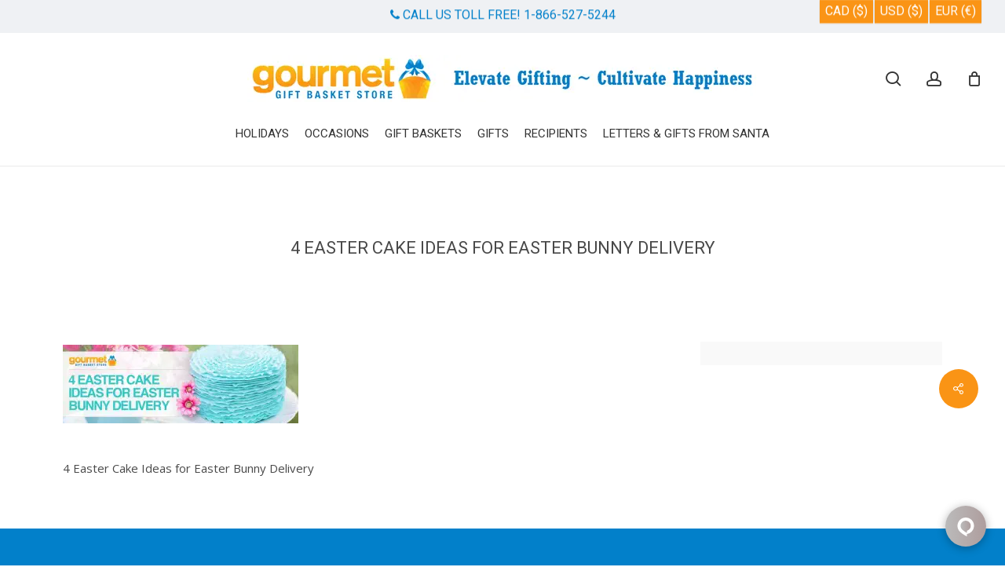

--- FILE ---
content_type: text/html; charset=UTF-8
request_url: https://www.gourmetgiftbasketstore.com/easter-cake-ideas-easter-bunny-delivery/eastercake0gifts2016_post/
body_size: 36998
content:
<!doctype html>
<html lang="en-US" class="no-js">
<head>
	<meta charset="UTF-8">
	<meta name="viewport" content="width=device-width, initial-scale=1, maximum-scale=1, user-scalable=0" /><meta name='robots' content='index, follow, max-image-preview:large, max-snippet:-1, max-video-preview:-1' />
	<style>img:is([sizes="auto" i], [sizes^="auto," i]) { contain-intrinsic-size: 3000px 1500px }</style>
		<!-- Pixel Cat Facebook Pixel Code -->
	<script>
	!function(f,b,e,v,n,t,s){if(f.fbq)return;n=f.fbq=function(){n.callMethod?
	n.callMethod.apply(n,arguments):n.queue.push(arguments)};if(!f._fbq)f._fbq=n;
	n.push=n;n.loaded=!0;n.version='2.0';n.queue=[];t=b.createElement(e);t.async=!0;
	t.src=v;s=b.getElementsByTagName(e)[0];s.parentNode.insertBefore(t,s)}(window,
	document,'script','https://connect.facebook.net/en_US/fbevents.js' );
	fbq( 'init', '1599226260466107' );	</script>
	<!-- DO NOT MODIFY -->
	<!-- End Facebook Pixel Code -->
	
	<!-- This site is optimized with the Yoast SEO plugin v26.8 - https://yoast.com/product/yoast-seo-wordpress/ -->
	<title>4 Easter Cake Ideas for Easter Bunny Delivery - Gourmet Gift Basket Store</title>
<link data-rocket-preload as="style" href="https://fonts.googleapis.com/css?family=Open%20Sans%3A300%2C400%2C600%2C700%7CRoboto%3A400%2C500%2C300%7COpen%20Sans%3A400%2C600&#038;subset=latin%2Clatin-ext&#038;display=swap" rel="preload">
<link href="https://fonts.googleapis.com/css?family=Open%20Sans%3A300%2C400%2C600%2C700%7CRoboto%3A400%2C500%2C300%7COpen%20Sans%3A400%2C600&#038;subset=latin%2Clatin-ext&#038;display=swap" media="print" onload="this.media=&#039;all&#039;" rel="stylesheet">
<noscript data-wpr-hosted-gf-parameters=""><link rel="stylesheet" href="https://fonts.googleapis.com/css?family=Open%20Sans%3A300%2C400%2C600%2C700%7CRoboto%3A400%2C500%2C300%7COpen%20Sans%3A400%2C600&#038;subset=latin%2Clatin-ext&#038;display=swap"></noscript>
	<link rel="canonical" href="https://www.gourmetgiftbasketstore.com/easter-cake-ideas-easter-bunny-delivery/eastercake0gifts2016_post/" />
	<meta property="og:locale" content="en_US" />
	<meta property="og:type" content="article" />
	<meta property="og:title" content="4 Easter Cake Ideas for Easter Bunny Delivery - Gourmet Gift Basket Store" />
	<meta property="og:description" content="4 Easter Cake Ideas for Easter Bunny Delivery" />
	<meta property="og:url" content="https://www.gourmetgiftbasketstore.com/easter-cake-ideas-easter-bunny-delivery/eastercake0gifts2016_post/" />
	<meta property="og:site_name" content="Gourmet Gift Basket Store" />
	<meta property="article:publisher" content="https://www.facebook.com/gourmetgiftbasketstore" />
	<meta property="article:modified_time" content="2016-03-17T18:52:33+00:00" />
	<meta property="og:image" content="https://www.gourmetgiftbasketstore.com/easter-cake-ideas-easter-bunny-delivery/eastercake0gifts2016_post" />
	<meta property="og:image:width" content="750" />
	<meta property="og:image:height" content="250" />
	<meta property="og:image:type" content="image/jpeg" />
	<script type="application/ld+json" class="yoast-schema-graph">{"@context":"https://schema.org","@graph":[{"@type":"WebPage","@id":"https://www.gourmetgiftbasketstore.com/easter-cake-ideas-easter-bunny-delivery/eastercake0gifts2016_post/","url":"https://www.gourmetgiftbasketstore.com/easter-cake-ideas-easter-bunny-delivery/eastercake0gifts2016_post/","name":"4 Easter Cake Ideas for Easter Bunny Delivery - Gourmet Gift Basket Store","isPartOf":{"@id":"https://www.gourmetgiftbasketstore.com/#website"},"primaryImageOfPage":{"@id":"https://www.gourmetgiftbasketstore.com/easter-cake-ideas-easter-bunny-delivery/eastercake0gifts2016_post/#primaryimage"},"image":{"@id":"https://www.gourmetgiftbasketstore.com/easter-cake-ideas-easter-bunny-delivery/eastercake0gifts2016_post/#primaryimage"},"thumbnailUrl":"https://www.gourmetgiftbasketstore.com/wp-content/uploads/2016/03/EasterCake0Gifts2016_post.jpg","datePublished":"2016-03-17T18:51:55+00:00","dateModified":"2016-03-17T18:52:33+00:00","breadcrumb":{"@id":"https://www.gourmetgiftbasketstore.com/easter-cake-ideas-easter-bunny-delivery/eastercake0gifts2016_post/#breadcrumb"},"inLanguage":"en-US","potentialAction":[{"@type":"ReadAction","target":["https://www.gourmetgiftbasketstore.com/easter-cake-ideas-easter-bunny-delivery/eastercake0gifts2016_post/"]}]},{"@type":"ImageObject","inLanguage":"en-US","@id":"https://www.gourmetgiftbasketstore.com/easter-cake-ideas-easter-bunny-delivery/eastercake0gifts2016_post/#primaryimage","url":"https://www.gourmetgiftbasketstore.com/wp-content/uploads/2016/03/EasterCake0Gifts2016_post.jpg","contentUrl":"https://www.gourmetgiftbasketstore.com/wp-content/uploads/2016/03/EasterCake0Gifts2016_post.jpg","width":750,"height":250,"caption":"4 Easter Cake Ideas for Easter Bunny Delivery"},{"@type":"BreadcrumbList","@id":"https://www.gourmetgiftbasketstore.com/easter-cake-ideas-easter-bunny-delivery/eastercake0gifts2016_post/#breadcrumb","itemListElement":[{"@type":"ListItem","position":1,"name":"Home","item":"https://www.gourmetgiftbasketstore.com/"},{"@type":"ListItem","position":2,"name":"4 Easter Cake Ideas for Easter Bunny Delivery","item":"https://www.gourmetgiftbasketstore.com/easter-cake-ideas-easter-bunny-delivery/"},{"@type":"ListItem","position":3,"name":"4 Easter Cake Ideas for Easter Bunny Delivery"}]},{"@type":"WebSite","@id":"https://www.gourmetgiftbasketstore.com/#website","url":"https://www.gourmetgiftbasketstore.com/","name":"Gourmet Gift Basket Store","description":"Gourmet Gift Basket Store - Shipping happiness since 1999","publisher":{"@id":"https://www.gourmetgiftbasketstore.com/#organization"},"potentialAction":[{"@type":"SearchAction","target":{"@type":"EntryPoint","urlTemplate":"https://www.gourmetgiftbasketstore.com/?s={search_term_string}"},"query-input":{"@type":"PropertyValueSpecification","valueRequired":true,"valueName":"search_term_string"}}],"inLanguage":"en-US"},{"@type":"Organization","@id":"https://www.gourmetgiftbasketstore.com/#organization","name":"Gourmet Gift Basket Store","url":"https://www.gourmetgiftbasketstore.com/","logo":{"@type":"ImageObject","inLanguage":"en-US","@id":"https://www.gourmetgiftbasketstore.com/#/schema/logo/image/","url":"","contentUrl":"","caption":"Gourmet Gift Basket Store"},"image":{"@id":"https://www.gourmetgiftbasketstore.com/#/schema/logo/image/"},"sameAs":["https://www.facebook.com/gourmetgiftbasketstore","https://www.instagram.com/gourmet.gift.basket.store/","https://www.linkedin.com/company/gourmet-gift-basket-store","https://www.pinterest.com/BasketStore13"]}]}</script>
	<!-- / Yoast SEO plugin. -->


<link rel='dns-prefetch' href='//www.google.com' />
<link rel='dns-prefetch' href='//fonts.googleapis.com' />
<link rel='dns-prefetch' href='//cdn.gourmetgiftbasketstore.com' />
<link href='https://fonts.gstatic.com' crossorigin rel='preconnect' />
<link href='https://cdn.gourmetgiftbasketstore.com' rel='preconnect' />
<link rel="alternate" type="application/rss+xml" title="Gourmet Gift Basket Store &raquo; Feed" href="https://www.gourmetgiftbasketstore.com/feed/" />
<link rel="alternate" type="application/rss+xml" title="Gourmet Gift Basket Store &raquo; Comments Feed" href="https://www.gourmetgiftbasketstore.com/comments/feed/" />
<link rel="preload" href="https://cdn.gourmetgiftbasketstore.com/wp-content/themes/gourmet/css/fonts/icomoon.woff?v=1.6" as="font" type="font/woff" crossorigin="anonymous">		<!-- This site uses the Google Analytics by MonsterInsights plugin v9.11.1 - Using Analytics tracking - https://www.monsterinsights.com/ -->
							<script src="//www.googletagmanager.com/gtag/js?id=G-S1T2076Z8N"  data-cfasync="false" data-wpfc-render="false" type="text/javascript" async></script>
			<script data-cfasync="false" data-wpfc-render="false" type="text/javascript">
				var mi_version = '9.11.1';
				var mi_track_user = true;
				var mi_no_track_reason = '';
								var MonsterInsightsDefaultLocations = {"page_location":"https:\/\/www.gourmetgiftbasketstore.com\/easter-cake-ideas-easter-bunny-delivery\/eastercake0gifts2016_post\/"};
								if ( typeof MonsterInsightsPrivacyGuardFilter === 'function' ) {
					var MonsterInsightsLocations = (typeof MonsterInsightsExcludeQuery === 'object') ? MonsterInsightsPrivacyGuardFilter( MonsterInsightsExcludeQuery ) : MonsterInsightsPrivacyGuardFilter( MonsterInsightsDefaultLocations );
				} else {
					var MonsterInsightsLocations = (typeof MonsterInsightsExcludeQuery === 'object') ? MonsterInsightsExcludeQuery : MonsterInsightsDefaultLocations;
				}

								var disableStrs = [
										'ga-disable-G-S1T2076Z8N',
									];

				/* Function to detect opted out users */
				function __gtagTrackerIsOptedOut() {
					for (var index = 0; index < disableStrs.length; index++) {
						if (document.cookie.indexOf(disableStrs[index] + '=true') > -1) {
							return true;
						}
					}

					return false;
				}

				/* Disable tracking if the opt-out cookie exists. */
				if (__gtagTrackerIsOptedOut()) {
					for (var index = 0; index < disableStrs.length; index++) {
						window[disableStrs[index]] = true;
					}
				}

				/* Opt-out function */
				function __gtagTrackerOptout() {
					for (var index = 0; index < disableStrs.length; index++) {
						document.cookie = disableStrs[index] + '=true; expires=Thu, 31 Dec 2099 23:59:59 UTC; path=/';
						window[disableStrs[index]] = true;
					}
				}

				if ('undefined' === typeof gaOptout) {
					function gaOptout() {
						__gtagTrackerOptout();
					}
				}
								window.dataLayer = window.dataLayer || [];

				window.MonsterInsightsDualTracker = {
					helpers: {},
					trackers: {},
				};
				if (mi_track_user) {
					function __gtagDataLayer() {
						dataLayer.push(arguments);
					}

					function __gtagTracker(type, name, parameters) {
						if (!parameters) {
							parameters = {};
						}

						if (parameters.send_to) {
							__gtagDataLayer.apply(null, arguments);
							return;
						}

						if (type === 'event') {
														parameters.send_to = monsterinsights_frontend.v4_id;
							var hookName = name;
							if (typeof parameters['event_category'] !== 'undefined') {
								hookName = parameters['event_category'] + ':' + name;
							}

							if (typeof MonsterInsightsDualTracker.trackers[hookName] !== 'undefined') {
								MonsterInsightsDualTracker.trackers[hookName](parameters);
							} else {
								__gtagDataLayer('event', name, parameters);
							}
							
						} else {
							__gtagDataLayer.apply(null, arguments);
						}
					}

					__gtagTracker('js', new Date());
					__gtagTracker('set', {
						'developer_id.dZGIzZG': true,
											});
					if ( MonsterInsightsLocations.page_location ) {
						__gtagTracker('set', MonsterInsightsLocations);
					}
										__gtagTracker('config', 'G-S1T2076Z8N', {"forceSSL":"true","link_attribution":"true"} );
										window.gtag = __gtagTracker;										(function () {
						/* https://developers.google.com/analytics/devguides/collection/analyticsjs/ */
						/* ga and __gaTracker compatibility shim. */
						var noopfn = function () {
							return null;
						};
						var newtracker = function () {
							return new Tracker();
						};
						var Tracker = function () {
							return null;
						};
						var p = Tracker.prototype;
						p.get = noopfn;
						p.set = noopfn;
						p.send = function () {
							var args = Array.prototype.slice.call(arguments);
							args.unshift('send');
							__gaTracker.apply(null, args);
						};
						var __gaTracker = function () {
							var len = arguments.length;
							if (len === 0) {
								return;
							}
							var f = arguments[len - 1];
							if (typeof f !== 'object' || f === null || typeof f.hitCallback !== 'function') {
								if ('send' === arguments[0]) {
									var hitConverted, hitObject = false, action;
									if ('event' === arguments[1]) {
										if ('undefined' !== typeof arguments[3]) {
											hitObject = {
												'eventAction': arguments[3],
												'eventCategory': arguments[2],
												'eventLabel': arguments[4],
												'value': arguments[5] ? arguments[5] : 1,
											}
										}
									}
									if ('pageview' === arguments[1]) {
										if ('undefined' !== typeof arguments[2]) {
											hitObject = {
												'eventAction': 'page_view',
												'page_path': arguments[2],
											}
										}
									}
									if (typeof arguments[2] === 'object') {
										hitObject = arguments[2];
									}
									if (typeof arguments[5] === 'object') {
										Object.assign(hitObject, arguments[5]);
									}
									if ('undefined' !== typeof arguments[1].hitType) {
										hitObject = arguments[1];
										if ('pageview' === hitObject.hitType) {
											hitObject.eventAction = 'page_view';
										}
									}
									if (hitObject) {
										action = 'timing' === arguments[1].hitType ? 'timing_complete' : hitObject.eventAction;
										hitConverted = mapArgs(hitObject);
										__gtagTracker('event', action, hitConverted);
									}
								}
								return;
							}

							function mapArgs(args) {
								var arg, hit = {};
								var gaMap = {
									'eventCategory': 'event_category',
									'eventAction': 'event_action',
									'eventLabel': 'event_label',
									'eventValue': 'event_value',
									'nonInteraction': 'non_interaction',
									'timingCategory': 'event_category',
									'timingVar': 'name',
									'timingValue': 'value',
									'timingLabel': 'event_label',
									'page': 'page_path',
									'location': 'page_location',
									'title': 'page_title',
									'referrer' : 'page_referrer',
								};
								for (arg in args) {
																		if (!(!args.hasOwnProperty(arg) || !gaMap.hasOwnProperty(arg))) {
										hit[gaMap[arg]] = args[arg];
									} else {
										hit[arg] = args[arg];
									}
								}
								return hit;
							}

							try {
								f.hitCallback();
							} catch (ex) {
							}
						};
						__gaTracker.create = newtracker;
						__gaTracker.getByName = newtracker;
						__gaTracker.getAll = function () {
							return [];
						};
						__gaTracker.remove = noopfn;
						__gaTracker.loaded = true;
						window['__gaTracker'] = __gaTracker;
					})();
									} else {
										console.log("");
					(function () {
						function __gtagTracker() {
							return null;
						}

						window['__gtagTracker'] = __gtagTracker;
						window['gtag'] = __gtagTracker;
					})();
									}
			</script>
							<!-- / Google Analytics by MonsterInsights -->
		<link rel='stylesheet' id='wc-points-and-rewards-blocks-integration-css' href='https://cdn.gourmetgiftbasketstore.com/wp-content/plugins/woocommerce-points-and-rewards/build/style-index.css?ver=1.8.18' type='text/css' media='all' />
<link rel='stylesheet' id='wcms-block-multiple-addresses-css' href='https://cdn.gourmetgiftbasketstore.com/wp-content/plugins/woocommerce-shipping-multiple-addresses/dist/style-wcms-block-multiple-addresses.css?ver=4.3.1' type='text/css' media='all' />
<link rel='stylesheet' id='wcms-duplicate-cart-button-css' href='https://cdn.gourmetgiftbasketstore.com/wp-content/plugins/woocommerce-shipping-multiple-addresses/dist/style-wcms-duplicate-cart-button.css?ver=4.3.1' type='text/css' media='all' />
<link rel='stylesheet' id='fluentform-elementor-widget-css' href='https://cdn.gourmetgiftbasketstore.com/wp-content/plugins/fluentform/assets/css/fluent-forms-elementor-widget.css?ver=6.1.12' type='text/css' media='all' />
<link rel='stylesheet' id='yith-wcan-shortcodes-css' href='https://cdn.gourmetgiftbasketstore.com/wp-content/plugins/yith-woocommerce-ajax-navigation/assets/css/shortcodes.css?ver=5.16.0' type='text/css' media='all' />
<style id='yith-wcan-shortcodes-inline-css' type='text/css'>
:root{
	--yith-wcan-filters_colors_titles: #434343;
	--yith-wcan-filters_colors_background: #FFFFFF;
	--yith-wcan-filters_colors_accent: #A7144C;
	--yith-wcan-filters_colors_accent_r: 167;
	--yith-wcan-filters_colors_accent_g: 20;
	--yith-wcan-filters_colors_accent_b: 76;
	--yith-wcan-color_swatches_border_radius: 100%;
	--yith-wcan-color_swatches_size: 30px;
	--yith-wcan-labels_style_background: #FFFFFF;
	--yith-wcan-labels_style_background_hover: #A7144C;
	--yith-wcan-labels_style_background_active: #A7144C;
	--yith-wcan-labels_style_text: #434343;
	--yith-wcan-labels_style_text_hover: #FFFFFF;
	--yith-wcan-labels_style_text_active: #FFFFFF;
	--yith-wcan-anchors_style_text: #434343;
	--yith-wcan-anchors_style_text_hover: #A7144C;
	--yith-wcan-anchors_style_text_active: #A7144C;
}
</style>
<style id='global-styles-inline-css' type='text/css'>
:root{--wp--preset--aspect-ratio--square: 1;--wp--preset--aspect-ratio--4-3: 4/3;--wp--preset--aspect-ratio--3-4: 3/4;--wp--preset--aspect-ratio--3-2: 3/2;--wp--preset--aspect-ratio--2-3: 2/3;--wp--preset--aspect-ratio--16-9: 16/9;--wp--preset--aspect-ratio--9-16: 9/16;--wp--preset--color--black: #000000;--wp--preset--color--cyan-bluish-gray: #abb8c3;--wp--preset--color--white: #ffffff;--wp--preset--color--pale-pink: #f78da7;--wp--preset--color--vivid-red: #cf2e2e;--wp--preset--color--luminous-vivid-orange: #ff6900;--wp--preset--color--luminous-vivid-amber: #fcb900;--wp--preset--color--light-green-cyan: #7bdcb5;--wp--preset--color--vivid-green-cyan: #00d084;--wp--preset--color--pale-cyan-blue: #8ed1fc;--wp--preset--color--vivid-cyan-blue: #0693e3;--wp--preset--color--vivid-purple: #9b51e0;--wp--preset--gradient--vivid-cyan-blue-to-vivid-purple: linear-gradient(135deg,rgba(6,147,227,1) 0%,rgb(155,81,224) 100%);--wp--preset--gradient--light-green-cyan-to-vivid-green-cyan: linear-gradient(135deg,rgb(122,220,180) 0%,rgb(0,208,130) 100%);--wp--preset--gradient--luminous-vivid-amber-to-luminous-vivid-orange: linear-gradient(135deg,rgba(252,185,0,1) 0%,rgba(255,105,0,1) 100%);--wp--preset--gradient--luminous-vivid-orange-to-vivid-red: linear-gradient(135deg,rgba(255,105,0,1) 0%,rgb(207,46,46) 100%);--wp--preset--gradient--very-light-gray-to-cyan-bluish-gray: linear-gradient(135deg,rgb(238,238,238) 0%,rgb(169,184,195) 100%);--wp--preset--gradient--cool-to-warm-spectrum: linear-gradient(135deg,rgb(74,234,220) 0%,rgb(151,120,209) 20%,rgb(207,42,186) 40%,rgb(238,44,130) 60%,rgb(251,105,98) 80%,rgb(254,248,76) 100%);--wp--preset--gradient--blush-light-purple: linear-gradient(135deg,rgb(255,206,236) 0%,rgb(152,150,240) 100%);--wp--preset--gradient--blush-bordeaux: linear-gradient(135deg,rgb(254,205,165) 0%,rgb(254,45,45) 50%,rgb(107,0,62) 100%);--wp--preset--gradient--luminous-dusk: linear-gradient(135deg,rgb(255,203,112) 0%,rgb(199,81,192) 50%,rgb(65,88,208) 100%);--wp--preset--gradient--pale-ocean: linear-gradient(135deg,rgb(255,245,203) 0%,rgb(182,227,212) 50%,rgb(51,167,181) 100%);--wp--preset--gradient--electric-grass: linear-gradient(135deg,rgb(202,248,128) 0%,rgb(113,206,126) 100%);--wp--preset--gradient--midnight: linear-gradient(135deg,rgb(2,3,129) 0%,rgb(40,116,252) 100%);--wp--preset--font-size--small: 13px;--wp--preset--font-size--medium: 20px;--wp--preset--font-size--large: 36px;--wp--preset--font-size--x-large: 42px;--wp--preset--spacing--20: 0.44rem;--wp--preset--spacing--30: 0.67rem;--wp--preset--spacing--40: 1rem;--wp--preset--spacing--50: 1.5rem;--wp--preset--spacing--60: 2.25rem;--wp--preset--spacing--70: 3.38rem;--wp--preset--spacing--80: 5.06rem;--wp--preset--shadow--natural: 6px 6px 9px rgba(0, 0, 0, 0.2);--wp--preset--shadow--deep: 12px 12px 50px rgba(0, 0, 0, 0.4);--wp--preset--shadow--sharp: 6px 6px 0px rgba(0, 0, 0, 0.2);--wp--preset--shadow--outlined: 6px 6px 0px -3px rgba(255, 255, 255, 1), 6px 6px rgba(0, 0, 0, 1);--wp--preset--shadow--crisp: 6px 6px 0px rgba(0, 0, 0, 1);}:root { --wp--style--global--content-size: 1300px;--wp--style--global--wide-size: 1300px; }:where(body) { margin: 0; }.wp-site-blocks > .alignleft { float: left; margin-right: 2em; }.wp-site-blocks > .alignright { float: right; margin-left: 2em; }.wp-site-blocks > .aligncenter { justify-content: center; margin-left: auto; margin-right: auto; }:where(.is-layout-flex){gap: 0.5em;}:where(.is-layout-grid){gap: 0.5em;}.is-layout-flow > .alignleft{float: left;margin-inline-start: 0;margin-inline-end: 2em;}.is-layout-flow > .alignright{float: right;margin-inline-start: 2em;margin-inline-end: 0;}.is-layout-flow > .aligncenter{margin-left: auto !important;margin-right: auto !important;}.is-layout-constrained > .alignleft{float: left;margin-inline-start: 0;margin-inline-end: 2em;}.is-layout-constrained > .alignright{float: right;margin-inline-start: 2em;margin-inline-end: 0;}.is-layout-constrained > .aligncenter{margin-left: auto !important;margin-right: auto !important;}.is-layout-constrained > :where(:not(.alignleft):not(.alignright):not(.alignfull)){max-width: var(--wp--style--global--content-size);margin-left: auto !important;margin-right: auto !important;}.is-layout-constrained > .alignwide{max-width: var(--wp--style--global--wide-size);}body .is-layout-flex{display: flex;}.is-layout-flex{flex-wrap: wrap;align-items: center;}.is-layout-flex > :is(*, div){margin: 0;}body .is-layout-grid{display: grid;}.is-layout-grid > :is(*, div){margin: 0;}body{padding-top: 0px;padding-right: 0px;padding-bottom: 0px;padding-left: 0px;}:root :where(.wp-element-button, .wp-block-button__link){background-color: #32373c;border-width: 0;color: #fff;font-family: inherit;font-size: inherit;line-height: inherit;padding: calc(0.667em + 2px) calc(1.333em + 2px);text-decoration: none;}.has-black-color{color: var(--wp--preset--color--black) !important;}.has-cyan-bluish-gray-color{color: var(--wp--preset--color--cyan-bluish-gray) !important;}.has-white-color{color: var(--wp--preset--color--white) !important;}.has-pale-pink-color{color: var(--wp--preset--color--pale-pink) !important;}.has-vivid-red-color{color: var(--wp--preset--color--vivid-red) !important;}.has-luminous-vivid-orange-color{color: var(--wp--preset--color--luminous-vivid-orange) !important;}.has-luminous-vivid-amber-color{color: var(--wp--preset--color--luminous-vivid-amber) !important;}.has-light-green-cyan-color{color: var(--wp--preset--color--light-green-cyan) !important;}.has-vivid-green-cyan-color{color: var(--wp--preset--color--vivid-green-cyan) !important;}.has-pale-cyan-blue-color{color: var(--wp--preset--color--pale-cyan-blue) !important;}.has-vivid-cyan-blue-color{color: var(--wp--preset--color--vivid-cyan-blue) !important;}.has-vivid-purple-color{color: var(--wp--preset--color--vivid-purple) !important;}.has-black-background-color{background-color: var(--wp--preset--color--black) !important;}.has-cyan-bluish-gray-background-color{background-color: var(--wp--preset--color--cyan-bluish-gray) !important;}.has-white-background-color{background-color: var(--wp--preset--color--white) !important;}.has-pale-pink-background-color{background-color: var(--wp--preset--color--pale-pink) !important;}.has-vivid-red-background-color{background-color: var(--wp--preset--color--vivid-red) !important;}.has-luminous-vivid-orange-background-color{background-color: var(--wp--preset--color--luminous-vivid-orange) !important;}.has-luminous-vivid-amber-background-color{background-color: var(--wp--preset--color--luminous-vivid-amber) !important;}.has-light-green-cyan-background-color{background-color: var(--wp--preset--color--light-green-cyan) !important;}.has-vivid-green-cyan-background-color{background-color: var(--wp--preset--color--vivid-green-cyan) !important;}.has-pale-cyan-blue-background-color{background-color: var(--wp--preset--color--pale-cyan-blue) !important;}.has-vivid-cyan-blue-background-color{background-color: var(--wp--preset--color--vivid-cyan-blue) !important;}.has-vivid-purple-background-color{background-color: var(--wp--preset--color--vivid-purple) !important;}.has-black-border-color{border-color: var(--wp--preset--color--black) !important;}.has-cyan-bluish-gray-border-color{border-color: var(--wp--preset--color--cyan-bluish-gray) !important;}.has-white-border-color{border-color: var(--wp--preset--color--white) !important;}.has-pale-pink-border-color{border-color: var(--wp--preset--color--pale-pink) !important;}.has-vivid-red-border-color{border-color: var(--wp--preset--color--vivid-red) !important;}.has-luminous-vivid-orange-border-color{border-color: var(--wp--preset--color--luminous-vivid-orange) !important;}.has-luminous-vivid-amber-border-color{border-color: var(--wp--preset--color--luminous-vivid-amber) !important;}.has-light-green-cyan-border-color{border-color: var(--wp--preset--color--light-green-cyan) !important;}.has-vivid-green-cyan-border-color{border-color: var(--wp--preset--color--vivid-green-cyan) !important;}.has-pale-cyan-blue-border-color{border-color: var(--wp--preset--color--pale-cyan-blue) !important;}.has-vivid-cyan-blue-border-color{border-color: var(--wp--preset--color--vivid-cyan-blue) !important;}.has-vivid-purple-border-color{border-color: var(--wp--preset--color--vivid-purple) !important;}.has-vivid-cyan-blue-to-vivid-purple-gradient-background{background: var(--wp--preset--gradient--vivid-cyan-blue-to-vivid-purple) !important;}.has-light-green-cyan-to-vivid-green-cyan-gradient-background{background: var(--wp--preset--gradient--light-green-cyan-to-vivid-green-cyan) !important;}.has-luminous-vivid-amber-to-luminous-vivid-orange-gradient-background{background: var(--wp--preset--gradient--luminous-vivid-amber-to-luminous-vivid-orange) !important;}.has-luminous-vivid-orange-to-vivid-red-gradient-background{background: var(--wp--preset--gradient--luminous-vivid-orange-to-vivid-red) !important;}.has-very-light-gray-to-cyan-bluish-gray-gradient-background{background: var(--wp--preset--gradient--very-light-gray-to-cyan-bluish-gray) !important;}.has-cool-to-warm-spectrum-gradient-background{background: var(--wp--preset--gradient--cool-to-warm-spectrum) !important;}.has-blush-light-purple-gradient-background{background: var(--wp--preset--gradient--blush-light-purple) !important;}.has-blush-bordeaux-gradient-background{background: var(--wp--preset--gradient--blush-bordeaux) !important;}.has-luminous-dusk-gradient-background{background: var(--wp--preset--gradient--luminous-dusk) !important;}.has-pale-ocean-gradient-background{background: var(--wp--preset--gradient--pale-ocean) !important;}.has-electric-grass-gradient-background{background: var(--wp--preset--gradient--electric-grass) !important;}.has-midnight-gradient-background{background: var(--wp--preset--gradient--midnight) !important;}.has-small-font-size{font-size: var(--wp--preset--font-size--small) !important;}.has-medium-font-size{font-size: var(--wp--preset--font-size--medium) !important;}.has-large-font-size{font-size: var(--wp--preset--font-size--large) !important;}.has-x-large-font-size{font-size: var(--wp--preset--font-size--x-large) !important;}
:where(.wp-block-post-template.is-layout-flex){gap: 1.25em;}:where(.wp-block-post-template.is-layout-grid){gap: 1.25em;}
:where(.wp-block-columns.is-layout-flex){gap: 2em;}:where(.wp-block-columns.is-layout-grid){gap: 2em;}
:root :where(.wp-block-pullquote){font-size: 1.5em;line-height: 1.6;}
</style>
<link rel='stylesheet' id='salient-social-css' href='https://cdn.gourmetgiftbasketstore.com/wp-content/plugins/salient-social/css/style.css?ver=1.2.6' type='text/css' media='all' />
<style id='salient-social-inline-css' type='text/css'>

  .sharing-default-minimal .nectar-love.loved,
  body .nectar-social[data-color-override="override"].fixed > a:before, 
  body .nectar-social[data-color-override="override"].fixed .nectar-social-inner a,
  .sharing-default-minimal .nectar-social[data-color-override="override"] .nectar-social-inner a:hover,
  .nectar-social.vertical[data-color-override="override"] .nectar-social-inner a:hover {
    background-color: #fa9415;
  }
  .nectar-social.hover .nectar-love.loved,
  .nectar-social.hover > .nectar-love-button a:hover,
  .nectar-social[data-color-override="override"].hover > div a:hover,
  #single-below-header .nectar-social[data-color-override="override"].hover > div a:hover,
  .nectar-social[data-color-override="override"].hover .share-btn:hover,
  .sharing-default-minimal .nectar-social[data-color-override="override"] .nectar-social-inner a {
    border-color: #fa9415;
  }
  #single-below-header .nectar-social.hover .nectar-love.loved i,
  #single-below-header .nectar-social.hover[data-color-override="override"] a:hover,
  #single-below-header .nectar-social.hover[data-color-override="override"] a:hover i,
  #single-below-header .nectar-social.hover .nectar-love-button a:hover i,
  .nectar-love:hover i,
  .hover .nectar-love:hover .total_loves,
  .nectar-love.loved i,
  .nectar-social.hover .nectar-love.loved .total_loves,
  .nectar-social.hover .share-btn:hover, 
  .nectar-social[data-color-override="override"].hover .nectar-social-inner a:hover,
  .nectar-social[data-color-override="override"].hover > div:hover span,
  .sharing-default-minimal .nectar-social[data-color-override="override"] .nectar-social-inner a:not(:hover) i,
  .sharing-default-minimal .nectar-social[data-color-override="override"] .nectar-social-inner a:not(:hover) {
    color: #fa9415;
  }
</style>
<link rel='stylesheet' id='currency_converter_styles-css' href='https://cdn.gourmetgiftbasketstore.com/wp-content/plugins/woocommerce-currency-converter-widget/assets/css/converter.css?ver=2.2.4' type='text/css' media='all' />
<link rel='stylesheet' id='woocommerce-layout-css' href='https://cdn.gourmetgiftbasketstore.com/wp-content/plugins/woocommerce/assets/css/woocommerce-layout.css?ver=10.4.3' type='text/css' media='all' />
<link rel='stylesheet' id='woocommerce-smallscreen-css' href='https://cdn.gourmetgiftbasketstore.com/wp-content/plugins/woocommerce/assets/css/woocommerce-smallscreen.css?ver=10.4.3' type='text/css' media='only screen and (max-width: 768px)' />
<link rel='stylesheet' id='woocommerce-general-css' href='https://cdn.gourmetgiftbasketstore.com/wp-content/plugins/woocommerce/assets/css/woocommerce.css?ver=10.4.3' type='text/css' media='all' />
<style id='woocommerce-inline-inline-css' type='text/css'>
.woocommerce form .form-row .required { visibility: visible; }
</style>
<link rel='stylesheet' id='brb-public-main-css-css' href='https://cdn.gourmetgiftbasketstore.com/wp-content/plugins/business-reviews-bundle/assets/css/public-main.css?ver=1.9.1' type='text/css' media='all' />
<link rel='stylesheet' id='salient-grid-system-css' href='https://cdn.gourmetgiftbasketstore.com/wp-content/themes/gourmet/css/build/grid-system.css?ver=17.4.1' type='text/css' media='all' />
<link rel='stylesheet' id='main-styles-css' href='https://cdn.gourmetgiftbasketstore.com/wp-content/themes/gourmet/css/build/style.css?ver=17.4.1' type='text/css' media='all' />
<style id='main-styles-inline-css' type='text/css'>
.woocommerce div.product form.variations_form .fancy-select-wrap {
				position: relative;
			 }
			 .woocommerce div.product form.variations_form .select2-container--open:not(.select2) {
				top: 105%!important;
				min-width: 150px;
			 }
</style>
<link rel='stylesheet' id='nectar-header-layout-centered-bottom-bar-css' href='https://cdn.gourmetgiftbasketstore.com/wp-content/themes/gourmet/css/build/header/header-layout-centered-bottom-bar.css?ver=17.4.1' type='text/css' media='all' />
<link rel='stylesheet' id='nectar-header-secondary-nav-css' href='https://cdn.gourmetgiftbasketstore.com/wp-content/themes/gourmet/css/build/header/header-secondary-nav.css?ver=17.4.1' type='text/css' media='all' />
<link rel='stylesheet' id='nectar-single-styles-css' href='https://cdn.gourmetgiftbasketstore.com/wp-content/themes/gourmet/css/build/single.css?ver=17.4.1' type='text/css' media='all' />
<link rel='stylesheet' id='nectar-element-recent-posts-css' href='https://cdn.gourmetgiftbasketstore.com/wp-content/themes/gourmet/css/build/elements/element-recent-posts.css?ver=17.4.1' type='text/css' media='all' />

<link rel='stylesheet' id='responsive-css' href='https://cdn.gourmetgiftbasketstore.com/wp-content/themes/gourmet/css/build/responsive.css?ver=17.4.1' type='text/css' media='all' />
<link rel='stylesheet' id='nectar-product-style-classic-css' href='https://cdn.gourmetgiftbasketstore.com/wp-content/themes/gourmet/css/build/third-party/woocommerce/product-style-classic.css?ver=17.4.1' type='text/css' media='all' />
<link rel='stylesheet' id='woocommerce-css' href='https://cdn.gourmetgiftbasketstore.com/wp-content/themes/gourmet/css/build/woocommerce.css?ver=17.4.1' type='text/css' media='all' />
<link rel='stylesheet' id='skin-material-css' href='https://cdn.gourmetgiftbasketstore.com/wp-content/themes/gourmet/css/build/skin-material.css?ver=17.4.1' type='text/css' media='all' />
<link rel='stylesheet' id='salient-wp-menu-dynamic-css' href='https://cdn.gourmetgiftbasketstore.com/wp-content/uploads/salient/menu-dynamic.css?ver=75816' type='text/css' media='all' />
<link rel='stylesheet' id='pmw-public-elementor-fix-css' href='https://cdn.gourmetgiftbasketstore.com/wp-content/plugins/woocommerce-google-adwords-conversion-tracking-tag/css/public/elementor-fix.css?ver=1.54.1' type='text/css' media='all' />
<link rel='stylesheet' id='nectar-widget-posts-css' href='https://cdn.gourmetgiftbasketstore.com/wp-content/themes/gourmet/css/build/elements/widget-nectar-posts.css?ver=17.4.1' type='text/css' media='all' />
<link rel='stylesheet' id='dynamic-css-css' href='https://cdn.gourmetgiftbasketstore.com/wp-content/themes/gourmet/css/salient-dynamic-styles.css?ver=3756' type='text/css' media='all' />
<style id='dynamic-css-inline-css' type='text/css'>
@media only screen and (min-width:1000px){body #ajax-content-wrap.no-scroll{min-height:calc(100vh - 206px);height:calc(100vh - 206px)!important;}}@media only screen and (min-width:1000px){#page-header-wrap.fullscreen-header,#page-header-wrap.fullscreen-header #page-header-bg,html:not(.nectar-box-roll-loaded) .nectar-box-roll > #page-header-bg.fullscreen-header,.nectar_fullscreen_zoom_recent_projects,#nectar_fullscreen_rows:not(.afterLoaded) > div{height:calc(100vh - 205px);}.wpb_row.vc_row-o-full-height.top-level,.wpb_row.vc_row-o-full-height.top-level > .col.span_12{min-height:calc(100vh - 205px);}html:not(.nectar-box-roll-loaded) .nectar-box-roll > #page-header-bg.fullscreen-header{top:206px;}.nectar-slider-wrap[data-fullscreen="true"]:not(.loaded),.nectar-slider-wrap[data-fullscreen="true"]:not(.loaded) .swiper-container{height:calc(100vh - 204px)!important;}.admin-bar .nectar-slider-wrap[data-fullscreen="true"]:not(.loaded),.admin-bar .nectar-slider-wrap[data-fullscreen="true"]:not(.loaded) .swiper-container{height:calc(100vh - 204px - 32px)!important;}}.admin-bar[class*="page-template-template-no-header"] .wpb_row.vc_row-o-full-height.top-level,.admin-bar[class*="page-template-template-no-header"] .wpb_row.vc_row-o-full-height.top-level > .col.span_12{min-height:calc(100vh - 32px);}body[class*="page-template-template-no-header"] .wpb_row.vc_row-o-full-height.top-level,body[class*="page-template-template-no-header"] .wpb_row.vc_row-o-full-height.top-level > .col.span_12{min-height:100vh;}@media only screen and (max-width:999px){.using-mobile-browser #nectar_fullscreen_rows:not(.afterLoaded):not([data-mobile-disable="on"]) > div{height:calc(100vh - 136px);}.using-mobile-browser .wpb_row.vc_row-o-full-height.top-level,.using-mobile-browser .wpb_row.vc_row-o-full-height.top-level > .col.span_12,[data-permanent-transparent="1"].using-mobile-browser .wpb_row.vc_row-o-full-height.top-level,[data-permanent-transparent="1"].using-mobile-browser .wpb_row.vc_row-o-full-height.top-level > .col.span_12{min-height:calc(100vh - 136px);}html:not(.nectar-box-roll-loaded) .nectar-box-roll > #page-header-bg.fullscreen-header,.nectar_fullscreen_zoom_recent_projects,.nectar-slider-wrap[data-fullscreen="true"]:not(.loaded),.nectar-slider-wrap[data-fullscreen="true"]:not(.loaded) .swiper-container,#nectar_fullscreen_rows:not(.afterLoaded):not([data-mobile-disable="on"]) > div{height:calc(100vh - 83px);}.wpb_row.vc_row-o-full-height.top-level,.wpb_row.vc_row-o-full-height.top-level > .col.span_12{min-height:calc(100vh - 83px);}body[data-transparent-header="false"] #ajax-content-wrap.no-scroll{min-height:calc(100vh - 83px);height:calc(100vh - 83px);}}.post-type-archive-product.woocommerce .container-wrap,.tax-product_cat.woocommerce .container-wrap{background-color:#ffffff;}.woocommerce ul.products li.product.material,.woocommerce-page ul.products li.product.material{background-color:#ffffff;}.woocommerce ul.products li.product.minimal .product-wrap,.woocommerce ul.products li.product.minimal .background-color-expand,.woocommerce-page ul.products li.product.minimal .product-wrap,.woocommerce-page ul.products li.product.minimal .background-color-expand{background-color:#ffffff;}.screen-reader-text,.nectar-skip-to-content:not(:focus){border:0;clip:rect(1px,1px,1px,1px);clip-path:inset(50%);height:1px;margin:-1px;overflow:hidden;padding:0;position:absolute!important;width:1px;word-wrap:normal!important;}.row .col img:not([srcset]){width:auto;}.row .col img.img-with-animation.nectar-lazy:not([srcset]){width:100%;}
/* --------------------------- HEADER ------------------------ */

/* Header title - move down to be centered */
body #page-header-bg h1 {
    margin-bottom: 0!important;
}


/* Non-product header mobile */
@media only screen and (min-width: 1px) and (max-width: 999px) {
    body:not(.single-post) #page-header-bg[data-padding-amt="low"]:not(.fullscreen-header) {
        padding-bottom: 0!important;
    }
}


/* ------------------------------ HOME PAGE ------------------------------ */

/* Number of products - remove */
.woocommerce mark.count {
    display: none;
}






/* ------------------------------ SINGLE PRODUCTS ------------------------------ */

/* Make product title orange */
.single-product div.product h1.product_title {
    color: #0280ca!important;
}

/* Adjust padding under price */
.woocommerce div.product .summary p.price {
    padding-bottom: 20px;
}


/* Under Short Description - Remove padding */
.single-product .post-area.span_9 .product .summary .woocommerce-product-details__short-description {
    padding-bottom: 0!important;
    border-bottom: 1px solid #ccc;
}


/* Variable labels - make bolder */
.wc-pao-addon label.wc-pao-addon-name {
    font-weight: 500!important;
}


/* H2 Headings */
h2.wc-pao-addon-heading, h2.wc-pao-addon-name{
    font-size: 20px!important;
    text-transform: none!important;
    color: #0280ca!important;
}


/* Enter number form field */
.woocommerce form .form-row input.input-text {
    height: 30px!important;    
}


.woocommerce form .form-row {
    padding: 0!important;
}


/* Summary price area - smaller text */
.woocommerce div.product .summary p.price {
    font-size: 22px;
}

/* Prices - orange */
span.amount {
    color: #fa9415;
    font-weight: 600;
}


/* Pinterest button - move up */
span.smsb_pinterest.nocount {
    margin-top: -4px !important;
}

/* Decrease size of Related Products on SIngle Product Page */

.single-product .post-area.span_9 .products.related .product, .single-product .post-area.span_9 .products.upsells .product {
    width: 24% !important;
}


/* ------------------------- PRODUCT CATEGORIES PAGES -------------------------- */


/* Selected category breadcrumb - make orange */
.woocommerce .woocommerce-breadcrumb span:last-child {
    opacity: 1;
    color: #fa9415;
    font-weight: 600;
}


/* Individual category h2 titles - make dark grey and center */
h2.woocommerce-loop-category__title {
    color: #464646;
    text-align: center!important;
}


/* Individual product h2 titles - make dark grey and center */
h2.woocommerce-loop-product__title {
    color: #464646;
    text-align: center!important;
}

/* Remove dark overlay on header */
.nectar-recent-post-slide .nectar-recent-post-bg:after, 
.single [data-post-hs="default_minimal"] .page-header-bg-image:after, 
.archive .page-header-bg-image:after {
    background-color: rgba(255,255,255,0)!important;
}


/* Padding above content on category page */
body[data-bg-header="true"].archive .container-wrap {
    padding-top: 30px!important;
}


/* Compare button - adjust look */
.woocommerce a.button, .woocommerce-page a.button  {
    background-color: #fa9415!important;
    font-size: 12px!important;
    text-transform: uppercase;
    padding: 5px!important;
}


/* Compare button - adjust height */
.woocommerce ul.products li.product.classic .button {
    min-height: 20px;
}


/* Center product text/buttons on Category page */
li.product {
    text-align: center;
}


/* Product Prices - adjust look */
.woocommerce ul.products li.product .price {
    /*font-weight: 500!important;*/
    font-size: 17px!important;
    text-align: center!important;
}


/* Sale Price  */
.woocommerce ul.products li.product .price ins .amount {
    font-weight: 600!important;
}


/* crossed out Price */
.woocommerce ul.products li.product .price del, .woocommerce-page ul.products li.product .price del {
    font-size: 14px;
    font-weight: 500!important;
}





/* -------------------------- WOO SIDEBAR ------------------------------- */

/* Free Shipping button */
#media_image-6 {
    margin-bottom: 15px!important;
}


/* Sidebar container */
.woocommerce.archive #sidebar.span_3, .woocommerce.single #sidebar.span_3 {
    background-color: #f9f9f9;
    padding: 15px;
}

/* Currency Switcher - add background color and adjust font colour */
ul.currency_switcher li a {
    background-color: #fa9415!important;
    color: #fff!important;
}

/* Currency Switcher - Background blue on active */
ul.currency_switcher li a.active {
    background-color: #0280ca!important;
}

/* Adjust padding on sidebars */
.material .widget li a, .material #sidebar .widget li a {
    padding: 0 5px!important;
}

/* Increase price label font size*/
#sidebar .price_slider_amount .price_label {
    font-size: 13px;
}


/* Products widget content - font size larger */
.woocommerce .product_list_widget span {
    font-size: 15px;
}


/* Products widget price amount orange */
span.woocommerce-Price-amount.amount {
    color: #fa9415;
    font-weight: 600;
}


/* Price to and from slider - make prices orange*/
span.from, span.to {
    color: #fa9415;
    font-weight: 600;
}



/* ------------------- MOBILE SIDEBARS --------------------------------- */


/* Load Blog siebars after content on mobile */
@media only screen and (min-width: 1px) and (max-width: 999px) {
    html body.single.single-post .main-content > div {
        display: flex;
        flex-direction: column !important;
    }
}
/* Move mobile sidebar below content on WooCommerce pages */
@media only screen and (max-width: 1000px){
.woocommerce-page .row {
    display: flex;
    flex-direction: column-reverse;
}
}


/* ------------------------- PAGE SIDEBARS -------------------------- */

/* Free shipping button */
#media_image-8 {
    margin-bottom: 15px!important;
}


/* Decrease margin between widgets */
#sidebar .widget {
    margin-bottom: 40px;
}


/* Sidebar container */
#sidebar {
    background-color: #f9f9f9;
    padding: 15px;
}


/* Add margin to top of sidebar */
body.page-template-page-left-sidebar-php .main-content >.row >#sidebar {
    margin-top: 50px!important;
}


/* Sidebar H4s */
body #sidebar h4 {
    color: #0280ca;
    font-size: 16px!important;
}






/* ------------------------- BLOCKQUOTES -------------------------- */

/* Blockquote - remove left line */
.material blockquote::before {
    display: none;
}

/* Blockquote - move left */
blockquote {
    padding-left: 0;
}



/* --------------------------- TOGGLES -------------------------- */


/* Toggle h3s */
.toggle h3 a {
    font-size: 18px;
}

/* Toggle padding */
div[data-style="minimal"] .toggle h3 a {
    padding: 20px 70px 20px 0px;
}



/* ----------------------- GRAVITY FORMS  ------------------------- */

/* Gravity fields backgrounds white */
.gform_wrapper.gravity-theme input[type=text],
.gform_wrapper.gravity-theme .gfield textarea,
.gform_wrapper.gravity-theme .gfield select {
    background-color: #fff;
}

/* Title orange */
h2.gform_title {
    color: #fa9415;
}


/* Labels - remove uppercase */
body .gform_wrapper.gravity-theme .gfield_label {
    text-transform: none!important;   
    font-weight: 600!important;
}




/* --------------------------- BLOG -------------------------- */

/* SIDEBAR - Free Shipping button */ 
#media_image-7 {
    margin-bottom: 15px!important;
}


/* Remove category */
a.latest-news {
    display: none!important;
}


/* Remove category */
span.meta-category {
    display: none!important;
}

/* Remove margin bottom from post header */
.post-area.standard-minimal .post .post-header {
    margin-bottom: 30px!important;
}



/* ------------------------- SINGLE BLOG POST  -------------------------- */

/* Remove Christmas and Halloween category in header */
a.christmas, a.halloween-baskets-for-kids {
    display: none!important;
}


/* Header on mobile */
@media only screen and (min-width: 1px) and (max-width: 999px) {
    body.single-post #page-header-bg:not(.fullscreen-header):not([data-post-hs="default"]) {
        min-height: 200px;
    }
}


/* Header text */
body[data-ext-responsive="true"].single-post #page-header-bg[data-post-hs="default_minimal"] h1 {
    padding: 0px 0 5px 0;
    /*text-align: left;*/
    /*margin: 0!important;*/
}

/* Reduce padding above content */
body.single-post.material[data-bg-header="true"] .container-wrap {
    padding-top: 40px!important;
}


/* Recent Posts container */
.blog-recent[data-style*="classic_enhanced"].related-posts .inner-wrap {
    padding-bottom: 10px!important;
    margin-top: -10px;
}


/* Woo commerce sidebar */
.woocommerce-MyAccount-navigation {
    background-color: #f9f9f9;
    padding: 20px;
}


/* Woo commerce font opacity */
.woocommerce-MyAccount-navigation ul li a {
    opacity: .7;
}





/* -------------------------- FOOTER ------------------------ */


/* -------- RECENT POSTS WIDGET ---------- */

/* Recent posts widget */
.widget .nectar_widget[class*="nectar_blog_posts_"][data-style="featured-image-left"] > li a .popular-featured-img {
    height: 80px;
    width: 250px;
}

/* Blog post description - move left */
body .widget .nectar_widget[class*="nectar_blog_posts_"] > li .post-title {
    margin-left: -25px!important;
    padding-top: 5px!important;
}

/* Blog date - move left */
body .widget .nectar_widget[class*="nectar_blog_posts_"] > li .post-date {
    margin-left: -25px!important;
    padding-top: 0px!important;    
}

/* Remove date */
body .widget .nectar_widget[class*="nectar_blog_posts_"] > li .post-date {
    display: none;
}

/* Newsletter SIgnup */
#footer-outer #footer-widgets .col input, #footer-outer #footer-widgets .col input::placeholder {
    color: #fff !important;
}




/* ---------- TOP RATED GIFT -------------- */

/* Product widget image */
.woocommerce ul.product_list_widget li img {
    float: left!important;
    width: 100px!important;
    height: 100px!important;
    margin: 0 8px 0 0!important;
}


/* Make price in product white */
#footer-outer span.woocommerce-Price-amount.amount {
    color: #fff;
}


/* Make price in product light blue on hover */
/*#footer-outer span.woocommerce-Price-amount.amount:hover {*/
/*    color: #A6D2ED;*/
/*}*/





/* ---------- ADDITIONAL INFO MENU -------------- */

#footer-outer .widget.widget_nav_menu li a {
    border-bottom: solid 1px rgba(255,255,255,0.4) !important;
    padding: 10px 0!important;
    width: 80%;
}
</style>
<link rel='stylesheet' id='salient-child-style-css' href='https://cdn.gourmetgiftbasketstore.com/wp-content/themes/gourmet-child/style.css?ver=17.4.1' type='text/css' media='all' />

<script type="text/template" id="tmpl-variation-template">
	<div class="woocommerce-variation-description">{{{ data.variation.variation_description }}}</div>
	<div class="woocommerce-variation-price">{{{ data.variation.price_html }}}</div>
	<div class="woocommerce-variation-availability">{{{ data.variation.availability_html }}}</div>
</script>
<script type="text/template" id="tmpl-unavailable-variation-template">
	<p role="alert">Sorry, this product is unavailable. Please choose a different combination.</p>
</script>
<script type="text/javascript" src="https://cdn.gourmetgiftbasketstore.com/wp-includes/js/jquery/jquery.min.js?ver=3.7.1" id="jquery-core-js"></script>
<script type="text/javascript" src="https://cdn.gourmetgiftbasketstore.com/wp-includes/js/jquery/jquery-migrate.min.js?ver=3.4.1" id="jquery-migrate-js"></script>
<script type="text/javascript" src="https://cdn.gourmetgiftbasketstore.com/wp-includes/js/underscore.min.js?ver=1.13.7" id="underscore-js"></script>
<script type="text/javascript" id="wp-util-js-extra">
/* <![CDATA[ */
var _wpUtilSettings = {"ajax":{"url":"\/wp-admin\/admin-ajax.php"}};
/* ]]> */
</script>
<script type="text/javascript" src="https://cdn.gourmetgiftbasketstore.com/wp-includes/js/wp-util.min.js?ver=3b00cf81bc4833d093d2585f3559879a" id="wp-util-js"></script>
<script type="text/javascript" src="https://cdn.gourmetgiftbasketstore.com/wp-content/plugins/woocommerce/assets/js/jquery-blockui/jquery.blockUI.min.js?ver=2.7.0-wc.10.4.3" id="wc-jquery-blockui-js" data-wp-strategy="defer"></script>
<script type="text/javascript" src="https://cdn.gourmetgiftbasketstore.com/wp-content/plugins/google-analytics-for-wordpress/assets/js/frontend-gtag.min.js?ver=9.11.1" id="monsterinsights-frontend-script-js" async="async" data-wp-strategy="async"></script>
<script data-cfasync="false" data-wpfc-render="false" type="text/javascript" id='monsterinsights-frontend-script-js-extra'>/* <![CDATA[ */
var monsterinsights_frontend = {"js_events_tracking":"true","download_extensions":"doc,pdf,ppt,zip,xls,docx,pptx,xlsx","inbound_paths":"[{\"path\":\"\\\/go\\\/\",\"label\":\"affiliate\"},{\"path\":\"\\\/recommend\\\/\",\"label\":\"affiliate\"}]","home_url":"https:\/\/www.gourmetgiftbasketstore.com","hash_tracking":"false","v4_id":"G-S1T2076Z8N"};/* ]]> */
</script>
<script type="text/javascript" src="https://cdn.gourmetgiftbasketstore.com/wp-content/plugins/woocommerce/assets/js/jquery-cookie/jquery.cookie.min.js?ver=1.4.1-wc.10.4.3" id="wc-jquery-cookie-js" defer="defer" data-wp-strategy="defer"></script>
<script type="text/javascript" id="wc-add-to-cart-js-extra">
/* <![CDATA[ */
var wc_add_to_cart_params = {"ajax_url":"\/wp-admin\/admin-ajax.php","wc_ajax_url":"\/?wc-ajax=%%endpoint%%","i18n_view_cart":"View cart","cart_url":"https:\/\/www.gourmetgiftbasketstore.com\/cart\/","is_cart":"","cart_redirect_after_add":"no"};
/* ]]> */
</script>
<script type="text/javascript" src="https://cdn.gourmetgiftbasketstore.com/wp-content/plugins/woocommerce/assets/js/frontend/add-to-cart.min.js?ver=10.4.3" id="wc-add-to-cart-js" defer="defer" data-wp-strategy="defer"></script>
<script type="text/javascript" src="https://cdn.gourmetgiftbasketstore.com/wp-content/plugins/woocommerce/assets/js/js-cookie/js.cookie.min.js?ver=2.1.4-wc.10.4.3" id="wc-js-cookie-js" defer="defer" data-wp-strategy="defer"></script>
<script type="text/javascript" id="woocommerce-js-extra">
/* <![CDATA[ */
var woocommerce_params = {"ajax_url":"\/wp-admin\/admin-ajax.php","wc_ajax_url":"\/?wc-ajax=%%endpoint%%","i18n_password_show":"Show password","i18n_password_hide":"Hide password"};
/* ]]> */
</script>
<script type="text/javascript" src="https://cdn.gourmetgiftbasketstore.com/wp-content/plugins/woocommerce/assets/js/frontend/woocommerce.min.js?ver=10.4.3" id="woocommerce-js" defer="defer" data-wp-strategy="defer"></script>
<script type="text/javascript" defer="defer" src="https://cdn.gourmetgiftbasketstore.com/wp-content/plugins/business-reviews-bundle/assets/js/public-main.js?ver=1.9.1" id="brb-public-main-js-js"></script>
<script type="text/javascript" src="https://cdn.gourmetgiftbasketstore.com/wp-includes/js/dist/hooks.min.js?ver=4d63a3d491d11ffd8ac6" id="wp-hooks-js"></script>
<script type="text/javascript" id="wpm-js-extra">
/* <![CDATA[ */
var wpm = {"ajax_url":"https:\/\/www.gourmetgiftbasketstore.com\/wp-admin\/admin-ajax.php","root":"https:\/\/www.gourmetgiftbasketstore.com\/wp-json\/","nonce_wp_rest":"b89089aaca","nonce_ajax":"46ffe77f86"};
/* ]]> */
</script>
<script type="text/javascript" src="https://cdn.gourmetgiftbasketstore.com/wp-content/plugins/woocommerce-google-adwords-conversion-tracking-tag/js/public/free/wpm-public.p1.min.js?ver=1.54.1" id="wpm-js"></script>
<script></script><link rel="https://api.w.org/" href="https://www.gourmetgiftbasketstore.com/wp-json/" /><link rel="alternate" title="JSON" type="application/json" href="https://www.gourmetgiftbasketstore.com/wp-json/wp/v2/media/7454" /><link rel="EditURI" type="application/rsd+xml" title="RSD" href="https://www.gourmetgiftbasketstore.com/xmlrpc.php?rsd" />

<link rel='shortlink' href='https://www.gourmetgiftbasketstore.com/?p=7454' />
<link rel="alternate" title="oEmbed (JSON)" type="application/json+oembed" href="https://www.gourmetgiftbasketstore.com/wp-json/oembed/1.0/embed?url=https%3A%2F%2Fwww.gourmetgiftbasketstore.com%2Feaster-cake-ideas-easter-bunny-delivery%2Feastercake0gifts2016_post%2F" />
<link rel="alternate" title="oEmbed (XML)" type="text/xml+oembed" href="https://www.gourmetgiftbasketstore.com/wp-json/oembed/1.0/embed?url=https%3A%2F%2Fwww.gourmetgiftbasketstore.com%2Feaster-cake-ideas-easter-bunny-delivery%2Feastercake0gifts2016_post%2F&#038;format=xml" />
<script type="text/javascript">
(function(url){
	if(/(?:Chrome\/26\.0\.1410\.63 Safari\/537\.31|WordfenceTestMonBot)/.test(navigator.userAgent)){ return; }
	var addEvent = function(evt, handler) {
		if (window.addEventListener) {
			document.addEventListener(evt, handler, false);
		} else if (window.attachEvent) {
			document.attachEvent('on' + evt, handler);
		}
	};
	var removeEvent = function(evt, handler) {
		if (window.removeEventListener) {
			document.removeEventListener(evt, handler, false);
		} else if (window.detachEvent) {
			document.detachEvent('on' + evt, handler);
		}
	};
	var evts = 'contextmenu dblclick drag dragend dragenter dragleave dragover dragstart drop keydown keypress keyup mousedown mousemove mouseout mouseover mouseup mousewheel scroll'.split(' ');
	var logHuman = function() {
		if (window.wfLogHumanRan) { return; }
		window.wfLogHumanRan = true;
		var wfscr = document.createElement('script');
		wfscr.type = 'text/javascript';
		wfscr.async = true;
		wfscr.src = url + '&r=' + Math.random();
		(document.getElementsByTagName('head')[0]||document.getElementsByTagName('body')[0]).appendChild(wfscr);
		for (var i = 0; i < evts.length; i++) {
			removeEvent(evts[i], logHuman);
		}
	};
	for (var i = 0; i < evts.length; i++) {
		addEvent(evts[i], logHuman);
	}
})('//www.gourmetgiftbasketstore.com/?wordfence_lh=1&hid=4E90AAE0728F575920EF05E715040FFD');
</script><meta name="p:domain_verify" content="73dbfeb0441e64da35eab0e029852151"/><script type="text/javascript"> var root = document.getElementsByTagName( "html" )[0]; root.setAttribute( "class", "js" ); </script>	<noscript><style>.woocommerce-product-gallery{ opacity: 1 !important; }</style></noscript>
	<meta name="generator" content="Elementor 3.34.1; features: e_font_icon_svg, additional_custom_breakpoints; settings: css_print_method-external, google_font-enabled, font_display-swap">

<!-- START Pixel Manager for WooCommerce -->

		<script>

			window.wpmDataLayer = window.wpmDataLayer || {};
			window.wpmDataLayer = Object.assign(window.wpmDataLayer, {"cart":{},"cart_item_keys":{},"version":{"number":"1.54.1","pro":false,"eligible_for_updates":false,"distro":"fms","beta":false,"show":true},"pixels":{"google":{"linker":{"settings":null},"user_id":false,"ads":{"conversion_ids":{"AW-941581059":"psxaCInlrmUQg8b9wAM"},"dynamic_remarketing":{"status":true,"id_type":"post_id","send_events_with_parent_ids":true},"google_business_vertical":"retail","phone_conversion_number":"","phone_conversion_label":""},"tag_id":"AW-941581059","tag_id_suppressed":[],"tag_gateway":{"measurement_path":""},"tcf_support":false,"consent_mode":{"is_active":false,"wait_for_update":500,"ads_data_redaction":false,"url_passthrough":true}}},"shop":{"list_name":"","list_id":"","page_type":"","currency":"CAD","selectors":{"addToCart":[],"beginCheckout":[]},"order_duplication_prevention":true,"view_item_list_trigger":{"test_mode":false,"background_color":"green","opacity":0.5,"repeat":true,"timeout":1000,"threshold":0.8},"variations_output":true,"session_active":false},"page":{"id":7454,"title":"4 Easter Cake Ideas for Easter Bunny Delivery","type":"attachment","categories":[],"parent":{"id":7445,"title":"4 Easter Cake Ideas for Easter Bunny Delivery","type":"post","categories":[{"term_id":1,"name":"Latest News","slug":"latest-news","term_group":0,"term_taxonomy_id":1,"taxonomy":"category","description":"","parent":0,"count":31,"filter":"raw","cat_ID":1,"category_count":31,"category_description":"","cat_name":"Latest News","category_nicename":"latest-news","category_parent":0}]}},"general":{"user_logged_in":false,"scroll_tracking_thresholds":[],"page_id":7454,"exclude_domains":[],"server_2_server":{"active":false,"user_agent_exclude_patterns":[],"ip_exclude_list":[],"pageview_event_s2s":{"is_active":false,"pixels":[]}},"consent_management":{"explicit_consent":false},"lazy_load_pmw":false,"chunk_base_path":"https://www.gourmetgiftbasketstore.com/wp-content/plugins/woocommerce-google-adwords-conversion-tracking-tag/js/public/free/","modules":{"load_deprecated_functions":true}}});

		</script>

		
<!-- END Pixel Manager for WooCommerce -->
<!-- HFCM by 99 Robots - Snippet # 13: Accordin -->
<script>
        function toggleAccordion(element) {
            const parent = element.parentElement;
            parent.classList.toggle('active');
        }
    </script>
<!-- /end HFCM by 99 Robots -->
<!-- HFCM by 99 Robots - Snippet # 3: Google Global Site Tag -->
<!-- Global site tag (gtag.js) - Google Ads --> <script async src="https://www.googletagmanager.com/gtag/js?id=AW-941581059"></script> <script> window.dataLayer = window.dataLayer || []; function gtag(){dataLayer.push(arguments);} gtag('js', new Date()); gtag('config', 'AW-941581059'); </script>
<!-- /end HFCM by 99 Robots -->
<!-- HFCM by 99 Robots - Snippet # 2: Facebook Domain Verification Code -->
<script async src="//158190.tctm.co/t.js"></script>
<meta name="facebook-domain-verification" content="ukgij009dbe366ppz6ylao4z8rciyi" />
<!-- /end HFCM by 99 Robots -->
<!-- HFCM by 99 Robots - Snippet # 1: Font Awesome Fix -->
<link rel='stylesheet' id='font-awesome-css'  href='https://cdn.gourmetgiftbasketstore.com/wp-content/themes/gourmet/css/font-awesome-legacy.min.css?ver=4.7.1' type='text/css' media='all' />
<style id='font-awesome-inline-css' type='text/css'>
[data-font="FontAwesome"]:before {font-family: 'FontAwesome' !important;content: attr(data-icon) !important;speak: none !important;font-weight: normal !important;font-variant: normal !important;text-transform: none !important;line-height: 1 !important;font-style: normal !important;-webkit-font-smoothing: antialiased !important;-moz-osx-font-smoothing: grayscale !important;}
</style>
<!-- /end HFCM by 99 Robots -->
			<style>
				.e-con.e-parent:nth-of-type(n+4):not(.e-lazyloaded):not(.e-no-lazyload),
				.e-con.e-parent:nth-of-type(n+4):not(.e-lazyloaded):not(.e-no-lazyload) * {
					background-image: none !important;
				}
				@media screen and (max-height: 1024px) {
					.e-con.e-parent:nth-of-type(n+3):not(.e-lazyloaded):not(.e-no-lazyload),
					.e-con.e-parent:nth-of-type(n+3):not(.e-lazyloaded):not(.e-no-lazyload) * {
						background-image: none !important;
					}
				}
				@media screen and (max-height: 640px) {
					.e-con.e-parent:nth-of-type(n+2):not(.e-lazyloaded):not(.e-no-lazyload),
					.e-con.e-parent:nth-of-type(n+2):not(.e-lazyloaded):not(.e-no-lazyload) * {
						background-image: none !important;
					}
				}
			</style>
			<meta name="generator" content="Powered by WPBakery Page Builder - drag and drop page builder for WordPress."/>
<link rel="icon" href="https://cdn.gourmetgiftbasketstore.com/wp-content/uploads/2021/09/cropped-Favicon-32x32.png.webp" sizes="32x32" />
<link rel="icon" href="https://cdn.gourmetgiftbasketstore.com/wp-content/uploads/2021/09/cropped-Favicon-192x192.png.webp" sizes="192x192" />
<link rel="apple-touch-icon" href="https://cdn.gourmetgiftbasketstore.com/wp-content/uploads/2021/09/cropped-Favicon-180x180.png.webp" />
<meta name="msapplication-TileImage" content="https://cdn.gourmetgiftbasketstore.com/wp-content/uploads/2021/09/cropped-Favicon-270x270.png" />
		<style type="text/css" id="wp-custom-css">
			body.woocommerce-cart:not([data-fancy-form-rcs="1"]) .cart_totals .select2-container--default .select2-selection--single, body.woocommerce-cart:not([data-fancy-form-rcs="1"]) .cart_totals .select2-container--default .select2-selection--single .select2-selection__arrow, body.woocommerce-cart:not([data-fancy-form-rcs="1"]) .cart_totals .select2-container--default .select2-selection--single .select2-selection__rendered, body.woocommerce-checkout:not([data-fancy-form-rcs="1"]) .select2-container--default .select2-selection--single, body.woocommerce-checkout:not([data-fancy-form-rcs="1"]) .select2-container--default .select2-selection--single .select2-selection__arrow, body.woocommerce-checkout:not([data-fancy-form-rcs="1"]) .select2-container--default .select2-selection--single .select2-selection__rendered {
    height: 34px;
    line-height: normal;
}



.stjr-review-badge-banner__inner{
	justify-content:start !important;
}
/* Salient Share Icon Position */
.nectar-social.fixed {
	bottom: 200px;
}
.service-bg-shadow{
	box-shadow: 0px 0px 10px 5px #e6e6e6;
    border-radius: 10px;
}

.cat-title h2.woocommerce-loop-category__title{
	    background-color: #fa9415;
    color: white;
}
body #footer-outer #copyright p a{
	display:none;
}
body #page-header-bg h1{
	font-size: 44px;
	line-height: 1;
}
.archive.tax-product_cat h2{
	font-size: 28px;
	margin-top: 15px;
}
.archive.tax-product_cat h3{
	margin-bottom: 0;
	margin-top: 15px;
}
.archive.tax-product_cat .container-wrap .row .term-description .toggles.accordion br{
	display:none;
}
.archive.tax-product_cat.term-1806 .btn_order_custom{
	display: flex;
	flex-wrap:wrap;
    gap: 15px;
    margin: 15px 0;
}
.archive.tax-product_cat.term-1806 .btn_order_custom a{
	font-size:14px;
background-color: #fa9415 !important;
    color: #fff;
    text-transform: uppercase;
    font-weight: 600;
    height: 50px;
    display: flex;
    align-items: center;
    justify-content: center;
    padding: 15px 30px;
    border-radius: 5px;
	transition: all 0.25s ease;
}
.archive.tax-product_cat.term-1806 .btn_order_custom a:hover{
	opacity: .87;
	transform: translateY(-3px);
	box-shadow: 0 20px 38px rgba(0, 0, 0, 0.16);
}
	.archive.tax-product_cat .container-wrap .row .term-description p{
    line-height: 1.5;
		padding-bottom: 5px;
}
@media only screen and (max-width: 1300px) {
	body #page-header-bg h1{
		font-size: 35px;
	}
	.archive.tax-product_cat h2{
		font-size:26px;
	}
}
@media only screen and (max-width: 1000px) {
/* 	.archive.tax-product_cat .container-wrap .row {
    flex-direction: column;
} */

	#header-secondary-outer nav > ul > li {float: left !important;}

div#currency {
	display: none;
}
	.archive.tax-product_cat h2{
		font-size:24px;
	}
}
.term-2258 h2{
	font-size: 30px;
	font-weight:bold;
}
.term-2258 h3{
	font-size: 24px;
	font-weight:bold;
}

.term-4842 h2{
	font-size: 30px;
	font-weight:bold;
}
.term-4842 h3{
	font-size: 24px;
	font-weight:bold;
}

.term-2274 h2{
	font-size: 30px;
	font-weight:bold;
}
.term-2274 h3{
	font-size: 24px;
	font-weight:bold;
}

.term-2248 h2{
	font-size: 30px;
	font-weight:bold;
}
.term-2248 h3{
	font-size: 24px;
	font-weight:bold;
}
.term-62 h2{
	font-size: 30px;
	font-weight:bold;
}
.term-62 h3{
	font-size: 24px;
	font-weight:bold;
}

.term-5929 h2{
	font-size: 30px;
	font-weight:bold;
}
.term-5929 h3{
	font-size: 24px;
	font-weight:bold;
}

.term-3034 h2{
	font-size: 30px;
	font-weight:bold;
}
.term-3034 h3{
	font-size: 24px;
	font-weight:bold;
}
.term-2255 h2{
	font-size: 30px;
	font-weight:bold;
}

.term-2255 h3{
	font-size: 24px;
	font-weight:bold;
}

.term-2072 h2{
	font-size: 30px;
	font-weight:bold;
}

.term-2072 h3{
	font-size: 24px;
	font-weight:bold;
}

@media only screen and (max-width:500px){
	.cat-title h2.woocommerce-loop-category__title{
	    background-color: transparent;
    color: #181818;
}
	.archive.tax-product_cat h2{
		font-size:19px;
	}
}		</style>
		<noscript><style> .wpb_animate_when_almost_visible { opacity: 1; }</style></noscript><meta name="generator" content="WP Rocket 3.20.2" data-wpr-features="wpr_cache_webp wpr_cdn wpr_preload_links wpr_desktop" /></head><body class="attachment wp-singular attachment-template-default single single-attachment postid-7454 attachmentid-7454 attachment-jpeg wp-theme-gourmet wp-child-theme-gourmet-child theme-gourmet woocommerce-no-js yith-wcan-free material wpb-js-composer js-comp-ver-8.4.2 vc_responsive elementor-default elementor-kit-29827" data-footer-reveal="false" data-footer-reveal-shadow="none" data-header-format="centered-menu-bottom-bar" data-body-border="off" data-boxed-style="" data-header-breakpoint="1000" data-dropdown-style="minimal" data-cae="linear" data-cad="750" data-megamenu-width="contained" data-aie="none" data-ls="fancybox" data-apte="standard" data-hhun="0" data-fancy-form-rcs="default" data-form-style="minimal" data-form-submit="regular" data-is="minimal" data-button-style="slightly_rounded_shadow" data-user-account-button="true" data-flex-cols="true" data-col-gap="default" data-header-inherit-rc="false" data-header-search="true" data-animated-anchors="false" data-ajax-transitions="false" data-full-width-header="true" data-slide-out-widget-area="true" data-slide-out-widget-area-style="slide-out-from-right" data-user-set-ocm="off" data-loading-animation="none" data-bg-header="false" data-responsive="1" data-ext-responsive="true" data-ext-padding="80" data-header-resize="0" data-header-color="custom" data-transparent-header="false" data-cart="true" data-remove-m-parallax="" data-remove-m-video-bgs="" data-m-animate="0" data-force-header-trans-color="light" data-smooth-scrolling="0" data-permanent-transparent="false" >
	
	<script type="text/javascript">
	 (function(window, document) {

		document.documentElement.classList.remove("no-js");

		if(navigator.userAgent.match(/(Android|iPod|iPhone|iPad|BlackBerry|IEMobile|Opera Mini)/)) {
			document.body.className += " using-mobile-browser mobile ";
		}
		if(navigator.userAgent.match(/Mac/) && navigator.maxTouchPoints && navigator.maxTouchPoints > 2) {
			document.body.className += " using-ios-device ";
		}

		if( !("ontouchstart" in window) ) {

			var body = document.querySelector("body");
			var winW = window.innerWidth;
			var bodyW = body.clientWidth;

			if (winW > bodyW + 4) {
				body.setAttribute("style", "--scroll-bar-w: " + (winW - bodyW - 4) + "px");
			} else {
				body.setAttribute("style", "--scroll-bar-w: 0px");
			}
		}

	 })(window, document);
   </script><a href="#ajax-content-wrap" class="nectar-skip-to-content">Skip to main content</a><div data-rocket-location-hash="355060fea57a8d17950893561af9f6f6" class="ocm-effect-wrap"><div data-rocket-location-hash="bef409ac8c13f3a8037834353269f530" class="ocm-effect-wrap-inner">	
	<div id="header-space"  data-header-mobile-fixed='1'></div> 
	
		<div id="header-outer" data-has-menu="true" data-has-buttons="yes" data-header-button_style="default" data-using-pr-menu="false" data-mobile-fixed="1" data-ptnm="false" data-lhe="animated_underline" data-user-set-bg="#ffffff" data-format="centered-menu-bottom-bar" data-menu-bottom-bar-align="center" data-permanent-transparent="false" data-megamenu-rt="0" data-remove-fixed="0" data-header-resize="0" data-cart="true" data-transparency-option="0" data-box-shadow="large-line" data-shrink-num="6" data-using-secondary="1" data-using-logo="1" data-logo-height="60" data-m-logo-height="60" data-padding="28" data-full-width="true" data-condense="false" >
		
	<div id="header-secondary-outer" class="centered-menu-bottom-bar" data-mobile="default" data-remove-fixed="0" data-lhe="animated_underline" data-secondary-text="true" data-full-width="true" data-mobile-fixed="1" data-permanent-transparent="false" >
		<div class="container">
			<nav aria-label="Secondary Navigation">
				<div class="nectar-center-text"><a href="tel:1-866-527-5244"><i class="fas fa-phone"></i> Call us toll free! 1-866-527-5244</a> <div id="currency" style="margin-top: -30px"><form id="currency_converter" method="post" action="">
	<div>
					<ul class="currency_switcher">
									<li>
						<a href="#" class="default currency-CAD" translate="no" data-currencycode="CAD">
							CAD (&#036;)						</a>
					</li>
										<li>
						<a href="#" class="currency-USD" translate="no" data-currencycode="USD">
							USD (&#036;)						</a>
					</li>
										<li>
						<a href="#" class="currency-EUR" translate="no" data-currencycode="EUR">
							EUR (&euro;)						</a>
					</li>
								</ul>
				</div>
</form>
</div></div>
			</nav>
		</div>
	</div>


<div id="search-outer" class="nectar">
	<div id="search">
		<div class="container">
			 <div id="search-box">
				 <div data-rocket-location-hash="7278fb311fdd301137824cc8ef11c551" class="inner-wrap">
					 <div class="col span_12">
						  <form role="search" action="https://www.gourmetgiftbasketstore.com/" method="GET">
														 <input type="text" name="s"  value="" aria-label="Search" placeholder="Search" />
							 
						<span>Hit enter to search or ESC to close</span>
						<input type="hidden" name="post_type" value="product"><button aria-label="Search" class="search-box__button" type="submit">Search</button>						</form>
					</div><!--/span_12-->
				</div><!--/inner-wrap-->
			 </div><!--/search-box-->
			 <div id="close"><a href="#" role="button"><span class="screen-reader-text">Close Search</span>
				<span class="close-wrap"> <span class="close-line close-line1" role="presentation"></span> <span class="close-line close-line2" role="presentation"></span> </span>				 </a></div>
		 </div><!--/container-->
	</div><!--/search-->
</div><!--/search-outer-->

<header id="top" role="banner" aria-label="Main Menu">
	<div class="container">
		<div class="row">
			<div class="col span_3">
								<a id="logo" href="https://www.gourmetgiftbasketstore.com" data-supplied-ml-starting-dark="false" data-supplied-ml-starting="false" data-supplied-ml="true" >
					<img class="stnd skip-lazy default-logo dark-version" width="650" height="60" alt="Gourmet Gift Basket Store" src="https://cdn.gourmetgiftbasketstore.com/wp-content/uploads/2023/08/MainPageLogoSlogan-LG.jpg.webp" srcset="https://cdn.gourmetgiftbasketstore.com/wp-content/uploads/2023/08/MainPageLogoSlogan-LG.jpg.webp 1x,https://cdn.gourmetgiftbasketstore.com/wp-content/uploads/2023/08/MainPageLogoSlogan-XL.jpg.webp 2x" /><img class="mobile-only-logo skip-lazy" alt="Gourmet Gift Basket Store" width="214" height="60" src="https://cdn.gourmetgiftbasketstore.com/wp-content/uploads/2021/09/gourmet-logo-214x60-1.png.webp" />				</a>
									<nav class="left-side" data-using-pull-menu="false">
											</nav>
					<nav class="right-side">
												<ul class="buttons" data-user-set-ocm="off"><li id="search-btn"><div><a href="#searchbox"><span class="icon-salient-search" aria-hidden="true"></span><span class="screen-reader-text">search</span></a></div> </li><li id="nectar-user-account"><div><a href="/my-account"><span class="icon-salient-m-user" aria-hidden="true"></span><span class="screen-reader-text">account</span></a></div> </li><li class="nectar-woo-cart">
			<div class="cart-outer" data-user-set-ocm="off" data-cart-style="slide_in_click">
				<div class="cart-menu-wrap">
					<div class="cart-menu">
						<a class="cart-contents" href="https://www.gourmetgiftbasketstore.com/cart/"><div class="cart-icon-wrap"><i class="icon-salient-cart" aria-hidden="true"></i> <div class="cart-wrap"><span>0 </span></div> </div></a>
					</div>
				</div>

				
				
			</div>

			</li></ul>
																			<div class="slide-out-widget-area-toggle mobile-icon slide-out-from-right" data-custom-color="false" data-icon-animation="simple-transform">
								<div> <a href="#slide-out-widget-area" role="button" aria-label="Navigation Menu" aria-expanded="false" class="closed">
									<span class="screen-reader-text">Menu</span><span aria-hidden="true"> <i class="lines-button x2"> <i class="lines"></i> </i> </span> </a> </div>							</div>
											</nav>
							</div><!--/span_3-->

			<div class="col span_9 col_last">
									<div class="nectar-mobile-only mobile-header"><div class="inner"></div></div>
									<a class="mobile-search" href="#searchbox"><span class="nectar-icon icon-salient-search" aria-hidden="true"></span><span class="screen-reader-text">search</span></a>
										<a class="mobile-user-account" href="/my-account"><span class="normal icon-salient-m-user" aria-hidden="true"></span><span class="screen-reader-text">account</span></a>
					
						<a id="mobile-cart-link" aria-label="Cart" data-cart-style="slide_in_click" href="https://www.gourmetgiftbasketstore.com/cart/"><i class="icon-salient-cart"></i><div class="cart-wrap"><span>0 </span></div></a>
															<div class="slide-out-widget-area-toggle mobile-icon slide-out-from-right" data-custom-color="false" data-icon-animation="simple-transform">
						<div> <a href="#slide-out-widget-area" role="button" aria-label="Navigation Menu" aria-expanded="false" class="closed">
							<span class="screen-reader-text">Menu</span><span aria-hidden="true"> <i class="lines-button x2"> <i class="lines"></i> </i> </span>						</a></div>
					</div>
				
									<nav aria-label="Main Menu">
													<ul class="sf-menu">
								<li id="menu-item-27371" class="menu-item menu-item-type-taxonomy menu-item-object-product_cat menu-item-has-children megamenu nectar-megamenu-menu-item align-left width-100 nectar-regular-menu-item menu-item-27371"><a href="https://www.gourmetgiftbasketstore.com/vs/holiday-gift-baskets/" aria-haspopup="true" aria-expanded="false"><span class="menu-title-text">Holidays</span></a>
<ul class="sub-menu">
	<li id="menu-item-27572" class="menu-item menu-item-type-custom menu-item-object-custom menu-item-has-children nectar-regular-menu-item menu-item-27572"><a href="#" aria-haspopup="true" aria-expanded="false"><span class="menu-title-text">&#8211;</span><span class="sf-sub-indicator"><i class="fa fa-angle-right icon-in-menu" aria-hidden="true"></i></span></a>
	<ul class="sub-menu">
		<li id="menu-item-27377" class="menu-item menu-item-type-taxonomy menu-item-object-product_cat nectar-regular-menu-item menu-item-27377"><a href="https://www.gourmetgiftbasketstore.com/vs/holiday-gift-baskets/new-year-gift-baskets/"><span class="menu-title-text">New Year’s Gift Basket</span></a></li>
		<li id="menu-item-27378" class="menu-item menu-item-type-taxonomy menu-item-object-product_cat nectar-regular-menu-item menu-item-27378"><a href="https://www.gourmetgiftbasketstore.com/vs/holiday-gift-baskets/valentines-day-gift-basket/"><span class="menu-title-text">Valentine&#8217;s Day</span></a></li>
		<li id="menu-item-27379" class="menu-item menu-item-type-taxonomy menu-item-object-product_cat nectar-regular-menu-item menu-item-27379"><a href="https://www.gourmetgiftbasketstore.com/vs/holiday-gift-baskets/family-day-gift-baskets/"><span class="menu-title-text">Family Day</span></a></li>
		<li id="menu-item-27380" class="menu-item menu-item-type-taxonomy menu-item-object-product_cat nectar-regular-menu-item menu-item-27380"><a href="https://www.gourmetgiftbasketstore.com/vs/holiday-gift-baskets/easter-gift-baskets/"><span class="menu-title-text">Easter Gift Baskets</span></a></li>
	</ul>
</li>
	<li id="menu-item-27571" class="menu-item menu-item-type-custom menu-item-object-custom menu-item-has-children nectar-regular-menu-item menu-item-27571"><a href="#" aria-haspopup="true" aria-expanded="false"><span class="menu-title-text">&#8211;</span><span class="sf-sub-indicator"><i class="fa fa-angle-right icon-in-menu" aria-hidden="true"></i></span></a>
	<ul class="sub-menu">
		<li id="menu-item-27381" class="menu-item menu-item-type-taxonomy menu-item-object-product_cat nectar-regular-menu-item menu-item-27381"><a href="https://www.gourmetgiftbasketstore.com/vs/holiday-gift-baskets/mothers-day-gift-baskets/"><span class="menu-title-text">Unique Mother&#8217;s Day Gift Baskets</span></a></li>
		<li id="menu-item-27382" class="menu-item menu-item-type-taxonomy menu-item-object-product_cat nectar-regular-menu-item menu-item-27382"><a href="https://www.gourmetgiftbasketstore.com/vs/holiday-gift-baskets/fathers-day-gift-baskets/"><span class="menu-title-text">Father’s Day Gift Baskets</span></a></li>
		<li id="menu-item-27383" class="menu-item menu-item-type-taxonomy menu-item-object-product_cat nectar-regular-menu-item menu-item-27383"><a href="https://www.gourmetgiftbasketstore.com/vs/occasions/corporate-gift-baskets-canada/gift-of-canada-gift-baskets/"><span class="menu-title-text">Canada Day</span></a></li>
		<li id="menu-item-27384" class="menu-item menu-item-type-taxonomy menu-item-object-product_cat nectar-regular-menu-item menu-item-27384"><a href="https://www.gourmetgiftbasketstore.com/vs/holiday-gift-baskets/fun-summer-gourmet-baskets/"><span class="menu-title-text">Summer Gourmet Gift Baskets</span></a></li>
	</ul>
</li>
	<li id="menu-item-27573" class="menu-item menu-item-type-custom menu-item-object-custom menu-item-has-children nectar-regular-menu-item menu-item-27573"><a href="#" aria-haspopup="true" aria-expanded="false"><span class="menu-title-text">&#8211;</span><span class="sf-sub-indicator"><i class="fa fa-angle-right icon-in-menu" aria-hidden="true"></i></span></a>
	<ul class="sub-menu">
		<li id="menu-item-27372" class="menu-item menu-item-type-taxonomy menu-item-object-product_cat nectar-regular-menu-item menu-item-27372"><a href="https://www.gourmetgiftbasketstore.com/vs/holiday-gift-baskets/fall-thanksgiving-gift-baskets/"><span class="menu-title-text">Fall &amp; Thanksgiving Gift Baskets</span></a></li>
		<li id="menu-item-27373" class="menu-item menu-item-type-taxonomy menu-item-object-product_cat nectar-regular-menu-item menu-item-27373"><a href="https://www.gourmetgiftbasketstore.com/vs/holiday-gift-baskets/halloween-gift-baskets/"><span class="menu-title-text">Halloween Gift Baskets</span></a></li>
		<li id="menu-item-27374" class="menu-item menu-item-type-taxonomy menu-item-object-product_cat nectar-regular-menu-item menu-item-27374"><a href="https://www.gourmetgiftbasketstore.com/vs/occasions/corporate-gift-baskets-canada/christmas-corporate-gift-baskets/"><span class="menu-title-text">Christmas Corporate Gifts</span></a></li>
		<li id="menu-item-27375" class="menu-item menu-item-type-taxonomy menu-item-object-product_cat nectar-regular-menu-item menu-item-27375"><a href="https://www.gourmetgiftbasketstore.com/vs/holiday-gift-baskets/christmas-gift-baskets/christmas-family-gift-baskets/"><span class="menu-title-text">Christmas Gift Baskets for Families</span></a></li>
		<li id="menu-item-27376" class="menu-item menu-item-type-taxonomy menu-item-object-product_cat nectar-regular-menu-item menu-item-27376"><a href="https://www.gourmetgiftbasketstore.com/vs/holiday-gift-baskets/christmas-gift-baskets/christmas-ornaments/"><span class="menu-title-text">Christmas Tree Ornament Sets</span></a></li>
	</ul>
</li>
</ul>
</li>
<li id="menu-item-27392" class="menu-item menu-item-type-taxonomy menu-item-object-product_cat menu-item-has-children megamenu nectar-megamenu-menu-item align-left width-100 nectar-regular-menu-item menu-item-27392"><a href="https://www.gourmetgiftbasketstore.com/vs/occasions/" aria-haspopup="true" aria-expanded="false"><span class="menu-title-text">Occasions</span></a>
<ul class="sub-menu">
	<li id="menu-item-27574" class="menu-item menu-item-type-custom menu-item-object-custom menu-item-has-children nectar-regular-menu-item menu-item-27574"><a href="#" aria-haspopup="true" aria-expanded="false"><span class="menu-title-text">&#8211;</span><span class="sf-sub-indicator"><i class="fa fa-angle-right icon-in-menu" aria-hidden="true"></i></span></a>
	<ul class="sub-menu">
		<li id="menu-item-27385" class="menu-item menu-item-type-taxonomy menu-item-object-product_cat nectar-regular-menu-item menu-item-27385"><a href="https://www.gourmetgiftbasketstore.com/vs/occasions/corporate-gift-baskets-canada/birthday-gift-baskets/"><span class="menu-title-text">Birthday Gift Baskets</span></a></li>
		<li id="menu-item-27386" class="menu-item menu-item-type-taxonomy menu-item-object-product_cat nectar-regular-menu-item menu-item-27386"><a href="https://www.gourmetgiftbasketstore.com/vs/occasions/children-birthday-gift-baskets/"><span class="menu-title-text">Children&#8217;s Birthday Gift Baskets</span></a></li>
		<li id="menu-item-27401" class="menu-item menu-item-type-taxonomy menu-item-object-product_cat nectar-regular-menu-item menu-item-27401"><a href="https://www.gourmetgiftbasketstore.com/vs/occasions/get-well-gifts/"><span class="menu-title-text">Get Well Soon Gift Baskets</span></a></li>
		<li id="menu-item-27402" class="menu-item menu-item-type-taxonomy menu-item-object-product_cat nectar-regular-menu-item menu-item-27402"><a href="https://www.gourmetgiftbasketstore.com/vs/occasions/get-well-children-gift-baskets/"><span class="menu-title-text">Get Well Children</span></a></li>
		<li id="menu-item-27391" class="menu-item menu-item-type-taxonomy menu-item-object-product_cat nectar-regular-menu-item menu-item-27391"><a href="https://www.gourmetgiftbasketstore.com/vs/occasions/newborn-gift-baskets/"><span class="menu-title-text">Baby and Family</span></a></li>
		<li id="menu-item-27389" class="menu-item menu-item-type-taxonomy menu-item-object-product_cat nectar-regular-menu-item menu-item-27389"><a href="https://www.gourmetgiftbasketstore.com/vs/occasions/graduation/"><span class="menu-title-text">Graduation Gift Baskets</span></a></li>
		<li id="menu-item-27387" class="menu-item menu-item-type-taxonomy menu-item-object-product_cat nectar-regular-menu-item menu-item-27387"><a href="https://www.gourmetgiftbasketstore.com/vs/occasions/congratulations-gift-baskets/"><span class="menu-title-text">Congratulations Gift Baskets</span></a></li>
		<li id="menu-item-27398" class="menu-item menu-item-type-taxonomy menu-item-object-product_cat nectar-regular-menu-item menu-item-27398"><a href="https://www.gourmetgiftbasketstore.com/vs/occasions/thank-you-gift-baskets/"><span class="menu-title-text">Thank You Gift Baskets</span></a></li>
		<li id="menu-item-27390" class="menu-item menu-item-type-taxonomy menu-item-object-product_cat nectar-regular-menu-item menu-item-27390"><a href="https://www.gourmetgiftbasketstore.com/vs/occasions/just-because-gift/"><span class="menu-title-text">Just Because</span></a></li>
	</ul>
</li>
	<li id="menu-item-27575" class="menu-item menu-item-type-custom menu-item-object-custom menu-item-has-children nectar-regular-menu-item menu-item-27575"><a href="#" aria-haspopup="true" aria-expanded="false"><span class="menu-title-text">&#8211;</span><span class="sf-sub-indicator"><i class="fa fa-angle-right icon-in-menu" aria-hidden="true"></i></span></a>
	<ul class="sub-menu">
		<li id="menu-item-27397" class="menu-item menu-item-type-taxonomy menu-item-object-product_cat nectar-regular-menu-item menu-item-27397"><a href="https://www.gourmetgiftbasketstore.com/vs/occasions/love-romance-gift-baskets/"><span class="menu-title-text">Love and Care</span></a></li>
		<li id="menu-item-27395" class="menu-item menu-item-type-taxonomy menu-item-object-product_cat nectar-regular-menu-item menu-item-27395"><a href="https://www.gourmetgiftbasketstore.com/vs/occasions/wedding-shower/"><span class="menu-title-text">Wedding Shower</span></a></li>
		<li id="menu-item-27394" class="menu-item menu-item-type-taxonomy menu-item-object-product_cat nectar-regular-menu-item menu-item-27394"><a href="https://www.gourmetgiftbasketstore.com/vs/occasions/wedding-gift-baskets/"><span class="menu-title-text">Bridal and Wedding Gift Baskets</span></a></li>
		<li id="menu-item-27393" class="menu-item menu-item-type-taxonomy menu-item-object-product_cat nectar-regular-menu-item menu-item-27393"><a href="https://www.gourmetgiftbasketstore.com/vs/occasions/house-warming-gift-baskets/"><span class="menu-title-text">Housewarming Gift Baskets</span></a></li>
		<li id="menu-item-27396" class="menu-item menu-item-type-taxonomy menu-item-object-product_cat nectar-regular-menu-item menu-item-27396"><a href="https://www.gourmetgiftbasketstore.com/vs/occasions/anniversary-gift-baskets/"><span class="menu-title-text">Anniversary Gifts Baskets</span></a></li>
		<li id="menu-item-27399" class="menu-item menu-item-type-taxonomy menu-item-object-product_cat nectar-regular-menu-item menu-item-27399"><a href="https://www.gourmetgiftbasketstore.com/vs/occasions/corporate-gift-baskets-canada/retirement-gift-baskets/"><span class="menu-title-text">Retirement Gift Baskets</span></a></li>
		<li id="menu-item-27400" class="menu-item menu-item-type-taxonomy menu-item-object-product_cat nectar-regular-menu-item menu-item-27400"><a href="https://www.gourmetgiftbasketstore.com/vs/occasions/corporate-gift-baskets-canada/sympathy-gift-baskets/"><span class="menu-title-text">Sympathy Gift Baskets</span></a></li>
		<li id="menu-item-27403" class="menu-item menu-item-type-taxonomy menu-item-object-product_cat nectar-regular-menu-item menu-item-27403"><a href="https://www.gourmetgiftbasketstore.com/vs/occasions/thinking-of-you/"><span class="menu-title-text">Thinking of You Gift Baskets</span></a></li>
	</ul>
</li>
	<li id="menu-item-27576" class="menu-item menu-item-type-custom menu-item-object-custom menu-item-has-children nectar-regular-menu-item menu-item-27576"><a href="#" aria-haspopup="true" aria-expanded="false"><span class="menu-title-text">&#8211;</span><span class="sf-sub-indicator"><i class="fa fa-angle-right icon-in-menu" aria-hidden="true"></i></span></a>
	<ul class="sub-menu">
		<li id="menu-item-28296" class="menu-item menu-item-type-post_type menu-item-object-page menu-item-has-children nectar-regular-menu-item menu-item-28296"><a href="https://www.gourmetgiftbasketstore.com/corporate-gift-baskets/" aria-haspopup="true" aria-expanded="false"><span class="menu-title-text">Corporate Gift Baskets</span><span class="sf-sub-indicator"><i class="fa fa-angle-right icon-in-menu" aria-hidden="true"></i></span></a>
		<ul class="sub-menu">
			<li id="menu-item-28315" class="menu-item menu-item-type-taxonomy menu-item-object-product_cat nectar-regular-menu-item menu-item-28315"><a href="https://www.gourmetgiftbasketstore.com/vs/occasions/corporate-gift-baskets-canada/christmas-corporate-gift-baskets/"><span class="menu-title-text">Corporate Christmas Baskets</span></a></li>
			<li id="menu-item-27405" class="menu-item menu-item-type-taxonomy menu-item-object-product_cat nectar-regular-menu-item menu-item-27405"><a href="https://www.gourmetgiftbasketstore.com/vs/occasions/corporate-gift-baskets-canada/gift-of-canada-gift-baskets/"><span class="menu-title-text">Corporate Canada Baskets</span></a></li>
			<li id="menu-item-27407" class="menu-item menu-item-type-taxonomy menu-item-object-product_cat nectar-regular-menu-item menu-item-27407"><a href="https://www.gourmetgiftbasketstore.com/vs/occasions/thank-you-gift-baskets/"><span class="menu-title-text">Corporate Thank You Baskets</span></a></li>
			<li id="menu-item-27388" class="menu-item menu-item-type-taxonomy menu-item-object-product_cat nectar-regular-menu-item menu-item-27388"><a href="https://www.gourmetgiftbasketstore.com/vs/occasions/corporate-gift-baskets-canada/congratulations-gift-baskets-to-canada/"><span class="menu-title-text">Corporate Congrats Baskets</span></a></li>
			<li id="menu-item-28318" class="menu-item menu-item-type-taxonomy menu-item-object-product_cat nectar-regular-menu-item menu-item-28318"><a href="https://www.gourmetgiftbasketstore.com/vs/occasions/corporate-gift-baskets-canada/birthday-gift-baskets/"><span class="menu-title-text">Corporate Birthday Baskets</span></a></li>
			<li id="menu-item-28316" class="menu-item menu-item-type-taxonomy menu-item-object-product_cat nectar-regular-menu-item menu-item-28316"><a href="https://www.gourmetgiftbasketstore.com/vs/occasions/newborn-gift-baskets/"><span class="menu-title-text">Corporate New Baby Baskets</span></a></li>
			<li id="menu-item-28317" class="menu-item menu-item-type-taxonomy menu-item-object-product_cat nectar-regular-menu-item menu-item-28317"><a href="https://www.gourmetgiftbasketstore.com/vs/occasions/corporate-gift-baskets-canada/retirement-gift-baskets/"><span class="menu-title-text">Corporate Retirement Baskets</span></a></li>
			<li id="menu-item-27406" class="menu-item menu-item-type-taxonomy menu-item-object-product_cat nectar-regular-menu-item menu-item-27406"><a href="https://www.gourmetgiftbasketstore.com/vs/occasions/corporate-gift-baskets-canada/sympathy-gift-baskets/"><span class="menu-title-text">Corporate Sympathy Baskets</span></a></li>
		</ul>
</li>
	</ul>
</li>
</ul>
</li>
<li id="menu-item-27408" class="menu-item menu-item-type-taxonomy menu-item-object-product_cat menu-item-has-children megamenu nectar-megamenu-menu-item align-left width-100 nectar-regular-menu-item menu-item-27408"><a href="https://www.gourmetgiftbasketstore.com/vs/gift-baskets/" aria-haspopup="true" aria-expanded="false"><span class="menu-title-text">Gift Baskets</span></a>
<ul class="sub-menu">
	<li id="menu-item-27577" class="menu-item menu-item-type-custom menu-item-object-custom menu-item-has-children nectar-regular-menu-item menu-item-27577"><a href="#" aria-haspopup="true" aria-expanded="false"><span class="menu-title-text">&#8211;</span><span class="sf-sub-indicator"><i class="fa fa-angle-right icon-in-menu" aria-hidden="true"></i></span></a>
	<ul class="sub-menu">
		<li id="menu-item-27410" class="menu-item menu-item-type-taxonomy menu-item-object-product_cat nectar-regular-menu-item menu-item-27410"><a href="https://www.gourmetgiftbasketstore.com/vs/gift-baskets/best-sellers-gift-baskets/"><span class="menu-title-text">Best Sellers</span></a></li>
		<li id="menu-item-27411" class="menu-item menu-item-type-taxonomy menu-item-object-product_cat nectar-regular-menu-item menu-item-27411"><a href="https://www.gourmetgiftbasketstore.com/vs/gift-baskets/cheese-gift-baskets-canada/"><span class="menu-title-text">Cheese Gift Baskets</span></a></li>
		<li id="menu-item-27412" class="menu-item menu-item-type-taxonomy menu-item-object-product_cat nectar-regular-menu-item menu-item-27412"><a href="https://www.gourmetgiftbasketstore.com/vs/gift-baskets/chocolate-and-sweets-gift-baskets/"><span class="menu-title-text">Chocolate and Sweets</span></a></li>
		<li id="menu-item-27413" class="menu-item menu-item-type-taxonomy menu-item-object-product_cat nectar-regular-menu-item menu-item-27413"><a href="https://www.gourmetgiftbasketstore.com/vs/gift-baskets/coffee-tea-and-breakfast-baskets/"><span class="menu-title-text">Morning Gift Baskets for Coffee and Tea Lovers</span></a></li>
		<li id="menu-item-27414" class="menu-item menu-item-type-taxonomy menu-item-object-product_cat nectar-regular-menu-item menu-item-27414"><a href="https://www.gourmetgiftbasketstore.com/vs/gift-baskets/fruit-gift-baskets/"><span class="menu-title-text">Fruit</span></a></li>
		<li id="menu-item-27415" class="menu-item menu-item-type-taxonomy menu-item-object-product_cat nectar-regular-menu-item menu-item-27415"><a href="https://www.gourmetgiftbasketstore.com/vs/gift-baskets/gift-towers/"><span class="menu-title-text">Gourmet Gift Tower Baskets</span></a></li>
		<li id="menu-item-28257" class="menu-item menu-item-type-taxonomy menu-item-object-product_cat nectar-regular-menu-item menu-item-28257"><a href="https://www.gourmetgiftbasketstore.com/vs/gift-baskets/gourmet-gift-baskets/"><span class="menu-title-text">Gourmet Gift Baskets in Canada</span></a></li>
	</ul>
</li>
	<li id="menu-item-27578" class="menu-item menu-item-type-custom menu-item-object-custom menu-item-has-children nectar-regular-menu-item menu-item-27578"><a href="#" aria-haspopup="true" aria-expanded="false"><span class="menu-title-text">&#8211;</span><span class="sf-sub-indicator"><i class="fa fa-angle-right icon-in-menu" aria-hidden="true"></i></span></a>
	<ul class="sub-menu">
		<li id="menu-item-27416" class="menu-item menu-item-type-taxonomy menu-item-object-product_cat nectar-regular-menu-item menu-item-27416"><a href="https://www.gourmetgiftbasketstore.com/vs/occasions/corporate-gift-baskets-canada/gift-of-canada-gift-baskets/"><span class="menu-title-text">Canada Gift Baskets</span></a></li>
		<li id="menu-item-27417" class="menu-item menu-item-type-taxonomy menu-item-object-product_cat nectar-regular-menu-item menu-item-27417"><a href="https://www.gourmetgiftbasketstore.com/vs/gift-baskets/healthy-low-sugar/"><span class="menu-title-text">Sugar Free Gift Baskets</span></a></li>
		<li id="menu-item-27418" class="menu-item menu-item-type-taxonomy menu-item-object-product_cat nectar-regular-menu-item menu-item-27418"><a href="https://www.gourmetgiftbasketstore.com/vs/gift-baskets/luxury-gift-baskets/"><span class="menu-title-text">Luxury Gift Baskets</span></a></li>
		<li id="menu-item-27419" class="menu-item menu-item-type-taxonomy menu-item-object-product_cat nectar-regular-menu-item menu-item-27419"><a href="https://www.gourmetgiftbasketstore.com/vs/gift-baskets/nut-free-gift-baskets-made-in-canada-gourmet-foods/"><span class="menu-title-text">Nut-Free Gift Baskets in Canada</span></a></li>
		<li id="menu-item-27420" class="menu-item menu-item-type-taxonomy menu-item-object-product_cat nectar-regular-menu-item menu-item-27420"><a href="https://www.gourmetgiftbasketstore.com/vs/gift-baskets/seafood-gift-baskets/"><span class="menu-title-text">Seafood</span></a></li>
		<li id="menu-item-27421" class="menu-item menu-item-type-taxonomy menu-item-object-product_cat nectar-regular-menu-item menu-item-27421"><a href="https://www.gourmetgiftbasketstore.com/vs/gift-baskets/bath-care-gift-baskets/"><span class="menu-title-text">Luxury Spa Gift Baskets</span></a></li>
	</ul>
</li>
	<li id="menu-item-27579" class="menu-item menu-item-type-custom menu-item-object-custom menu-item-has-children nectar-regular-menu-item menu-item-27579"><a href="#" aria-haspopup="true" aria-expanded="false"><span class="menu-title-text">&#8211;</span><span class="sf-sub-indicator"><i class="fa fa-angle-right icon-in-menu" aria-hidden="true"></i></span></a>
	<ul class="sub-menu">
		<li id="menu-item-27674" class="menu-item menu-item-type-taxonomy menu-item-object-product_cat nectar-regular-menu-item menu-item-27674"><a href="https://www.gourmetgiftbasketstore.com/vs/25-50-gift-baskets/"><span class="menu-title-text">Gift Baskets $25 &#8211; $50</span></a></li>
		<li id="menu-item-27675" class="menu-item menu-item-type-taxonomy menu-item-object-product_cat nectar-regular-menu-item menu-item-27675"><a href="https://www.gourmetgiftbasketstore.com/vs/50-100-gift-baskets/"><span class="menu-title-text">Gift baskets $50 &#8211; $100</span></a></li>
		<li id="menu-item-27672" class="menu-item menu-item-type-taxonomy menu-item-object-product_cat nectar-regular-menu-item menu-item-27672"><a href="https://www.gourmetgiftbasketstore.com/vs/100-200-gift-baskets/"><span class="menu-title-text">$100-$200 Gift Baskets</span></a></li>
		<li id="menu-item-27673" class="menu-item menu-item-type-taxonomy menu-item-object-product_cat nectar-regular-menu-item menu-item-27673"><a href="https://www.gourmetgiftbasketstore.com/vs/gift-baskets-200-and-above/"><span class="menu-title-text">Gift baskets $200 and above</span></a></li>
	</ul>
</li>
</ul>
</li>
<li id="menu-item-27423" class="menu-item menu-item-type-taxonomy menu-item-object-product_cat menu-item-has-children megamenu nectar-megamenu-menu-item align-left width-100 nectar-regular-menu-item menu-item-27423"><a href="https://www.gourmetgiftbasketstore.com/vs/gifts/" aria-haspopup="true" aria-expanded="false"><span class="menu-title-text">Gifts</span></a>
<ul class="sub-menu">
	<li id="menu-item-27580" class="menu-item menu-item-type-custom menu-item-object-custom menu-item-has-children nectar-regular-menu-item menu-item-27580"><a href="#" aria-haspopup="true" aria-expanded="false"><span class="menu-title-text">&#8211;</span><span class="sf-sub-indicator"><i class="fa fa-angle-right icon-in-menu" aria-hidden="true"></i></span></a>
	<ul class="sub-menu">
		<li id="menu-item-27424" class="menu-item menu-item-type-taxonomy menu-item-object-product_cat nectar-regular-menu-item menu-item-27424"><a href="https://www.gourmetgiftbasketstore.com/vs/gifts/gourmet-cakes/"><span class="menu-title-text">Cakes</span></a></li>
		<li id="menu-item-27425" class="menu-item menu-item-type-taxonomy menu-item-object-product_cat nectar-regular-menu-item menu-item-27425"><a href="https://www.gourmetgiftbasketstore.com/vs/gifts/flower-gifts/"><span class="menu-title-text">Flower Gifts</span></a></li>
		<li id="menu-item-27430" class="menu-item menu-item-type-taxonomy menu-item-object-product_cat nectar-regular-menu-item menu-item-27430"><a href="https://www.gourmetgiftbasketstore.com/vs/gifts/plushies-and-stuffies/"><span class="menu-title-text">Plushies and Stuffies</span></a></li>
		<li id="menu-item-27428" class="menu-item menu-item-type-taxonomy menu-item-object-product_cat nectar-regular-menu-item menu-item-27428"><a href="https://www.gourmetgiftbasketstore.com/vs/gifts/keepsake-gifts/"><span class="menu-title-text">Keepsake Ornaments and Collectibles</span></a></li>
		<li id="menu-item-27427" class="menu-item menu-item-type-taxonomy menu-item-object-product_cat nectar-regular-menu-item menu-item-27427"><a href="https://www.gourmetgiftbasketstore.com/vs/gifts/inspirational-gifts/"><span class="menu-title-text">Inspirational Gifts</span></a></li>
	</ul>
</li>
	<li id="menu-item-27581" class="menu-item menu-item-type-custom menu-item-object-custom menu-item-has-children nectar-regular-menu-item menu-item-27581"><a href="#" aria-haspopup="true" aria-expanded="false"><span class="menu-title-text">&#8211;</span><span class="sf-sub-indicator"><i class="fa fa-angle-right icon-in-menu" aria-hidden="true"></i></span></a>
	<ul class="sub-menu">
		<li id="menu-item-27431" class="menu-item menu-item-type-taxonomy menu-item-object-product_cat nectar-regular-menu-item menu-item-27431"><a href="https://www.gourmetgiftbasketstore.com/vs/gifts/select-porcelain-tableware/"><span class="menu-title-text">Dining</span></a></li>
		<li id="menu-item-27426" class="menu-item menu-item-type-taxonomy menu-item-object-product_cat nectar-regular-menu-item menu-item-27426"><a href="https://www.gourmetgiftbasketstore.com/vs/gifts/home-accents/"><span class="menu-title-text">Home Accents</span></a></li>
		<li id="menu-item-27433" class="menu-item menu-item-type-taxonomy menu-item-object-product_cat nectar-regular-menu-item menu-item-27433"><a href="https://www.gourmetgiftbasketstore.com/vs/gifts/silver-pendants/"><span class="menu-title-text">Sterling Silver Pendants &amp; Necklaces</span></a></li>
		<li id="menu-item-27432" class="menu-item menu-item-type-taxonomy menu-item-object-product_cat nectar-regular-menu-item menu-item-27432"><a href="https://www.gourmetgiftbasketstore.com/vs/gifts/fashion-jewelry/"><span class="menu-title-text">Fashion Jewelry</span></a></li>
	</ul>
</li>
	<li id="menu-item-27584" class="menu-item menu-item-type-custom menu-item-object-custom menu-item-has-children nectar-regular-menu-item menu-item-27584"><a href="#" aria-haspopup="true" aria-expanded="false"><span class="menu-title-text">&#8211;</span><span class="sf-sub-indicator"><i class="fa fa-angle-right icon-in-menu" aria-hidden="true"></i></span></a>
	<ul class="sub-menu">
		<li id="menu-item-27676" class="menu-item menu-item-type-taxonomy menu-item-object-product_cat nectar-regular-menu-item menu-item-27676"><a href="https://www.gourmetgiftbasketstore.com/vs/1-25-gifts/"><span class="menu-title-text">Gifts $1 &#8211; $25</span></a></li>
		<li id="menu-item-27679" class="menu-item menu-item-type-taxonomy menu-item-object-product_cat nectar-regular-menu-item menu-item-27679"><a href="https://www.gourmetgiftbasketstore.com/vs/25-50-gifts/"><span class="menu-title-text">Gifts $25 &#8211; $50</span></a></li>
		<li id="menu-item-27680" class="menu-item menu-item-type-taxonomy menu-item-object-product_cat nectar-regular-menu-item menu-item-27680"><a href="https://www.gourmetgiftbasketstore.com/vs/50-100-gifts/"><span class="menu-title-text">Gifts $50 &#8211; $100</span></a></li>
		<li id="menu-item-27677" class="menu-item menu-item-type-taxonomy menu-item-object-product_cat nectar-regular-menu-item menu-item-27677"><a href="https://www.gourmetgiftbasketstore.com/vs/100-200-gifts/"><span class="menu-title-text">Gifts $100 &#8211; $200</span></a></li>
		<li id="menu-item-27678" class="menu-item menu-item-type-taxonomy menu-item-object-product_cat nectar-regular-menu-item menu-item-27678"><a href="https://www.gourmetgiftbasketstore.com/vs/gifts-200-and-above/"><span class="menu-title-text">Gifts $200 and above</span></a></li>
	</ul>
</li>
</ul>
</li>
<li id="menu-item-27434" class="menu-item menu-item-type-taxonomy menu-item-object-product_cat menu-item-has-children megamenu nectar-megamenu-menu-item align-left width-100 nectar-regular-menu-item menu-item-27434"><a href="https://www.gourmetgiftbasketstore.com/vs/shop-by-recipient/" aria-haspopup="true" aria-expanded="false"><span class="menu-title-text">Recipients</span></a>
<ul class="sub-menu">
	<li id="menu-item-27583" class="menu-item menu-item-type-custom menu-item-object-custom menu-item-has-children nectar-regular-menu-item menu-item-27583"><a href="#" aria-haspopup="true" aria-expanded="false"><span class="menu-title-text">&#8211;</span><span class="sf-sub-indicator"><i class="fa fa-angle-right icon-in-menu" aria-hidden="true"></i></span></a>
	<ul class="sub-menu">
		<li id="menu-item-27435" class="menu-item menu-item-type-taxonomy menu-item-object-product_cat nectar-regular-menu-item menu-item-27435"><a href="https://www.gourmetgiftbasketstore.com/vs/shop-by-recipient/gifts-for-babies/"><span class="menu-title-text">Gifts for Babies</span></a></li>
		<li id="menu-item-27436" class="menu-item menu-item-type-taxonomy menu-item-object-product_cat nectar-regular-menu-item menu-item-27436"><a href="https://www.gourmetgiftbasketstore.com/vs/shop-by-recipient/baby-kids-gifts/"><span class="menu-title-text">Gifts for Children</span></a></li>
		<li id="menu-item-27442" class="menu-item menu-item-type-taxonomy menu-item-object-product_cat nectar-regular-menu-item menu-item-27442"><a href="https://www.gourmetgiftbasketstore.com/vs/shop-by-recipient/gifts-for-kids/"><span class="menu-title-text">Gifts for Teens</span></a></li>
	</ul>
</li>
	<li id="menu-item-27585" class="menu-item menu-item-type-custom menu-item-object-custom menu-item-has-children nectar-regular-menu-item menu-item-27585"><a href="#" aria-haspopup="true" aria-expanded="false"><span class="menu-title-text">&#8211;</span><span class="sf-sub-indicator"><i class="fa fa-angle-right icon-in-menu" aria-hidden="true"></i></span></a>
	<ul class="sub-menu">
		<li id="menu-item-27440" class="menu-item menu-item-type-taxonomy menu-item-object-product_cat nectar-regular-menu-item menu-item-27440"><a href="https://www.gourmetgiftbasketstore.com/vs/shop-by-recipient/gifts-for-her/"><span class="menu-title-text">Gifts for Her</span></a></li>
		<li id="menu-item-27441" class="menu-item menu-item-type-taxonomy menu-item-object-product_cat nectar-regular-menu-item menu-item-27441"><a href="https://www.gourmetgiftbasketstore.com/vs/shop-by-recipient/gifts-for-him/"><span class="menu-title-text">Gifts for Him</span></a></li>
		<li id="menu-item-27438" class="menu-item menu-item-type-taxonomy menu-item-object-product_cat nectar-regular-menu-item menu-item-27438"><a href="https://www.gourmetgiftbasketstore.com/vs/shop-by-recipient/gifts-for-family-members/"><span class="menu-title-text">Gifts for Family Members</span></a></li>
	</ul>
</li>
	<li id="menu-item-27671" class="menu-item menu-item-type-custom menu-item-object-custom menu-item-has-children nectar-regular-menu-item menu-item-27671"><a href="#" aria-haspopup="true" aria-expanded="false"><span class="menu-title-text">&#8211;</span><span class="sf-sub-indicator"><i class="fa fa-angle-right icon-in-menu" aria-hidden="true"></i></span></a>
	<ul class="sub-menu">
		<li id="menu-item-27439" class="menu-item menu-item-type-taxonomy menu-item-object-product_cat nectar-regular-menu-item menu-item-27439"><a href="https://www.gourmetgiftbasketstore.com/vs/shop-by-recipient/gifts-for-friends/"><span class="menu-title-text">Gifts for Friends</span></a></li>
		<li id="menu-item-27437" class="menu-item menu-item-type-taxonomy menu-item-object-product_cat nectar-regular-menu-item menu-item-27437"><a href="https://www.gourmetgiftbasketstore.com/vs/shop-by-recipient/gifts-for-doctors-and-nurses/"><span class="menu-title-text">Gift Baskets for Doctors &amp; Nurses</span></a></li>
	</ul>
</li>
</ul>
</li>
<li id="menu-item-27443" class="menu-item menu-item-type-taxonomy menu-item-object-product_cat menu-item-has-children nectar-regular-menu-item menu-item-27443"><a href="https://www.gourmetgiftbasketstore.com/vs/letters-and-gifts-from-santa/" aria-haspopup="true" aria-expanded="false"><span class="menu-title-text">Letters &amp; Gifts from Santa</span></a>
<ul class="sub-menu">
	<li id="menu-item-27444" class="menu-item menu-item-type-taxonomy menu-item-object-product_cat nectar-regular-menu-item menu-item-27444"><a href="https://www.gourmetgiftbasketstore.com/vs/letters-and-gifts-from-santa/nice-list-certificates/"><span class="menu-title-text">Nice List Certificates</span></a></li>
	<li id="menu-item-27446" class="menu-item menu-item-type-taxonomy menu-item-object-product_cat nectar-regular-menu-item menu-item-27446"><a href="https://www.gourmetgiftbasketstore.com/vs/letters-and-gifts-from-santa/letters-from-santa-scrolls-gift-packages/"><span class="menu-title-text">Letters from Santa &amp; Scrolls Gift Packages</span></a></li>
	<li id="menu-item-27447" class="menu-item menu-item-type-taxonomy menu-item-object-product_cat nectar-regular-menu-item menu-item-27447"><a href="https://www.gourmetgiftbasketstore.com/vs/letters-and-gifts-from-santa/children-santa-packages/"><span class="menu-title-text">Children Santa Packages</span></a></li>
	<li id="menu-item-27445" class="menu-item menu-item-type-taxonomy menu-item-object-product_cat nectar-regular-menu-item menu-item-27445"><a href="https://www.gourmetgiftbasketstore.com/vs/letters-and-gifts-from-santa/santa-family-gift-packages/"><span class="menu-title-text">Santa Family Gift Packages</span></a></li>
</ul>
</li>
							</ul>
						
					</nav>

					
				</div><!--/span_9-->

				
			</div><!--/row-->
					</div><!--/container-->
	</header>		
	</div>
	<div data-rocket-location-hash="85811cecd945f65f01183a6987f5317b" class="nectar-slide-in-cart nectar-modal style_slide_in_click" role="dialog" aria-modal="true" aria-label="Cart"><div class="inner"><div class="header"><span data-inherit-heading-family="h4">Cart</span><a href="#" class="close-cart"><span class="screen-reader-text">Close Cart</span><span class="close-wrap"><span class="close-line close-line1"></span><span class="close-line close-line2"></span></span></a></div><div class="widget woocommerce widget_shopping_cart"><div class="widget_shopping_cart_content"></div></div></div></div><div data-rocket-location-hash="306de8502086706143547a68372bde3f" class="nectar-slide-in-cart-bg"></div>	<div data-rocket-location-hash="d8623aa4e68c10964940d28aa35462a8" id="ajax-content-wrap">


<div class="container-wrap" data-midnight="dark" data-remove-post-date="0" data-remove-post-author="1" data-remove-post-comment-number="1">
	<div class="container main-content" role="main">

		
	  <div class="row heading-title hentry" data-header-style="default_minimal">
		<div class="col span_12 section-title blog-title">
										  <h1 class="entry-title">4 Easter Cake Ideas for Easter Bunny Delivery</h1>

					</div><!--/section-title-->
	  </div><!--/row-->

	
		<div class="row">

			
			<div class="post-area col standard-minimal span_9" role="main">

			
<article id="post-7454" class="post-7454 attachment type-attachment status-inherit">
  
  <div class="inner-wrap">

		<div class="post-content" data-hide-featured-media="1">
      
        <div class="content-inner"><p class="attachment"><a href="https://cdn.gourmetgiftbasketstore.com/wp-content/uploads/2016/03/EasterCake0Gifts2016_post.jpg.webp"><img decoding="async" width="300" height="100" src="https://cdn.gourmetgiftbasketstore.com/wp-content/uploads/2016/03/EasterCake0Gifts2016_post-300x100.jpg.webp" class="attachment-medium size-medium" alt="4 Easter Cake Ideas for Easter Bunny Delivery" srcset="https://cdn.gourmetgiftbasketstore.com/wp-content/uploads/2016/03/EasterCake0Gifts2016_post-300x100.jpg.webp 300w,https://cdn.gourmetgiftbasketstore.com/wp-content/uploads/2016/03/EasterCake0Gifts2016_post-645x215.jpg.webp 645w,https://cdn.gourmetgiftbasketstore.com/wp-content/uploads/2016/03/EasterCake0Gifts2016_post-560x187.jpg.webp 560w,https://cdn.gourmetgiftbasketstore.com/wp-content/uploads/2016/03/EasterCake0Gifts2016_post.jpg.webp 750w,https://cdn.gourmetgiftbasketstore.com/wp-content/uploads/2016/03/EasterCake0Gifts2016_post-400x133.jpg.webp 400w" sizes="(max-width: 300px) 100vw, 300px" /></a></p>
<p>4 Easter Cake Ideas for Easter Bunny Delivery</p>
</div>        
      </div><!--/post-content-->
      
    </div><!--/inner-wrap-->
    
</article>
		</div><!--/post-area-->

			
				<div id="sidebar" data-nectar-ss="false" class="col span_3 col_last">
									</div><!--/sidebar-->

			
		</div><!--/row-->

		<div class="row">

			
			<div class="comments-section" data-author-bio="false">
				
<div class="comment-wrap " data-midnight="dark" data-comments-open="false">


			<!-- If comments are closed. -->
		<!--<p class="nocomments">Comments are closed.</p>-->

	


</div>			</div>

		</div><!--/row-->

	</div><!--/container main-content-->
	</div><!--/container-wrap-->

<div class="nectar-social fixed" data-position="" data-rm-love="0" data-color-override="override"><a href="#"><span class="screen-reader-text">Share</span><i class="icon-default-style steadysets-icon-share"></i></a><div class="nectar-social-inner"><a class='facebook-share nectar-sharing' href='#' title='Share this'> <i class='fa fa-facebook'></i> <span class='social-text'>Share</span> </a><a class='twitter-share nectar-sharing' href='#' title='Share this'> <i class='fa icon-salient-x-twitter'></i> <span class='social-text'>Share</span> </a><a class='linkedin-share nectar-sharing' href='#' title='Share this'> <i class='fa fa-linkedin'></i> <span class='social-text'>Share</span> </a><a class='pinterest-share nectar-sharing' href='#' title='Pin this'> <i class='fa fa-pinterest'></i> <span class='social-text'>Pin</span> </a></div></div>
<div id="footer-outer" data-midnight="light" data-cols="3" data-custom-color="true" data-disable-copyright="false" data-matching-section-color="false" data-copyright-line="true" data-using-bg-img="false" data-bg-img-overlay="0.8" data-full-width="false" data-using-widget-area="true" data-link-hover="default"role="contentinfo">
	
		
	<div id="footer-widgets" data-has-widgets="true" data-cols="3">
		
		<div class="container">
			
						
			<div class="row">
				
								
				<div class="col span_4">
					<div id="text-5" class="widget widget_text"><h4>Sign up for our Newsletter</h4>			<div class="textwidget"><div style="width:80%"><div class='fluentform ff-default fluentform_wrapper_12 ffs_default_wrap'><form data-form_id="12" id="fluentform_12" class="frm-fluent-form fluent_form_12 ff-el-form-top ff_form_instance_12_1 ff-form-loading ffs_default" data-form_instance="ff_form_instance_12_1" method="POST" ><fieldset  style="border: none!important;margin: 0!important;padding: 0!important;background-color: transparent!important;box-shadow: none!important;outline: none!important; min-inline-size: 100%;">
                    <legend class="ff_screen_reader_title" style="display: block; margin: 0!important;padding: 0!important;height: 0!important;text-indent: -999999px;width: 0!important;overflow:hidden;">Sign up for our Newsletter</legend><input type='hidden' name='__fluent_form_embded_post_id' value='7454' /><input type="hidden" id="_fluentform_12_fluentformnonce" name="_fluentform_12_fluentformnonce" value="237ea496f1" /><input type="hidden" name="_wp_http_referer" value="/easter-cake-ideas-easter-bunny-delivery/eastercake0gifts2016_post/" /><div data-type="name-element" data-name="names" class=" ff-field_container ff-name-field-wrapper" ><div class='ff-t-container'><div class='ff-t-cell '><div class='ff-el-group'><div class="ff-el-input--label ff-el-is-required asterisk-right"><label for='ff_12_names_first_name_' id='label_ff_12_names_first_name_' >First Name</label></div><div class='ff-el-input--content'><input type="text" name="names[first_name]" id="ff_12_names_first_name_" class="ff-el-form-control" placeholder="First Name" aria-invalid="false" aria-required=true></div></div></div><div class='ff-t-cell '><div class='ff-el-group'><div class="ff-el-input--label asterisk-right"><label for='ff_12_names_last_name_' id='label_ff_12_names_last_name_' >Last Name</label></div><div class='ff-el-input--content'><input type="text" name="names[last_name]" id="ff_12_names_last_name_" class="ff-el-form-control" placeholder="Last Name" aria-invalid="false" aria-required=false></div></div></div></div></div><div class='ff-el-group'><div class="ff-el-input--label ff-el-is-required asterisk-right"><label for='ff_12_email' id='label_ff_12_email' aria-label="Email">Email</label></div><div class='ff-el-input--content'><input type="email" name="email" id="ff_12_email" class="ff-el-form-control" placeholder="Email Address" data-name="email"  aria-invalid="false" aria-required=true></div></div><div class='ff-el-group ff-text-left ff_submit_btn_wrapper'><button type="submit" class="ff-btn ff-btn-submit ff-btn-md ff_btn_style"  aria-label="Subscribe">Subscribe</button></div></fieldset></form><div id='fluentform_12_errors' class='ff-errors-in-stack ff_form_instance_12_1 ff-form-loading_errors ff_form_instance_12_1_errors'></div></div>            <script type="text/javascript">
                window.fluent_form_ff_form_instance_12_1 = {"id":"12","settings":{"layout":{"labelPlacement":"top","asteriskPlacement":"asterisk-right","helpMessagePlacement":"with_label","errorMessagePlacement":"inline","cssClassName":""},"restrictions":{"denyEmptySubmission":{"enabled":false}}},"form_instance":"ff_form_instance_12_1","form_id_selector":"fluentform_12","rules":{"names[first_name]":{"required":{"value":true,"message":"This field is required","global":false,"global_message":"This field is required"}},"names[middle_name]":{"required":{"value":false,"message":"This field is required","global":false,"global_message":"This field is required"}},"names[last_name]":{"required":{"value":false,"message":"This field is required","global":false,"global_message":"This field is required"}},"email":{"required":{"value":true,"message":"This field is required","global":false,"global_message":"This field is required"},"email":{"value":true,"message":"This field must contain a valid email","global":false,"global_message":"This field must contain a valid email"}}},"debounce_time":300};
                            </script>
            </div>
</div>
		</div><div id="text-3" class="widget widget_text"><h4>Payment Methods</h4>			<div class="textwidget"><p><img loading="lazy" decoding="async" class="size-full wp-image-18826 alignleft" src="https://cdn.gourmetgiftbasketstore.com/wp-content/uploads/2021/09/Payment_Options.png.webp" alt="" width="340" height="35" srcset="https://cdn.gourmetgiftbasketstore.com/wp-content/uploads/2021/09/Payment_Options.png.webp 340w,https://cdn.gourmetgiftbasketstore.com/wp-content/uploads/2021/09/Payment_Options-300x31.png.webp 300w" sizes="(max-width: 340px) 100vw, 340px" /></p>
<p><img loading="lazy" decoding="async" class="alignleft wp-image-18507" src="https://cdn.gourmetgiftbasketstore.com/wp-content/uploads/2021/09/SSL-Icon.png.webp" alt="SSL Icon" width="160" height="43" /></p>
</div>
		</div>					</div>
					
											
						<div class="col span_4">
							<div id="custom_html-5" class="widget_text widget widget_custom_html"><div class="textwidget custom-html-widget"><div class="stjr-badge"></div></div></div>			<div id="recent-posts-extra-3" class="widget recent_posts_extra_widget">			<h4>Recent Posts</h4>				
			<ul class="nectar_blog_posts_recent_extra nectar_widget" data-style="featured-image-left">
				
			<li class="has-img"><a href="https://www.gourmetgiftbasketstore.com/the-best-canadian-gifts/"> <span class="popular-featured-img"><img width="100" height="100" src="https://cdn.gourmetgiftbasketstore.com/wp-content/uploads/2025/12/small_Canada_gift_basket_thumbnail_600x-300x212-1-100x100.png.webp" class="attachment-portfolio-widget size-portfolio-widget wp-post-image" alt="" title="" decoding="async" srcset="https://cdn.gourmetgiftbasketstore.com/wp-content/uploads/2025/12/small_Canada_gift_basket_thumbnail_600x-300x212-1-100x100.png.webp 100w,https://cdn.gourmetgiftbasketstore.com/wp-content/uploads/2025/12/small_Canada_gift_basket_thumbnail_600x-300x212-1-150x150.png.webp 150w,https://cdn.gourmetgiftbasketstore.com/wp-content/uploads/2025/12/small_Canada_gift_basket_thumbnail_600x-300x212-1-140x140.png.webp 140w" sizes="(max-width: 100px) 100vw, 100px" /></span><span class="meta-wrap"><span class="post-title">The Best Canadian Gifts</span> <span class="post-date">December 22, 2025</span></span></a></li><li class="has-img"><a href="https://www.gourmetgiftbasketstore.com/letters-and-gifts-from-santa/"> <span class="popular-featured-img"><img width="100" height="43" src="https://cdn.gourmetgiftbasketstore.com/wp-content/uploads/2014/08/lettersandgifts_logo_01.png.webp" class="attachment-portfolio-widget size-portfolio-widget wp-post-image" alt="Letters And Gifts From Santa" title="" decoding="async" /></span><span class="meta-wrap"><span class="post-title">Letters and Gifts From Santa</span> <span class="post-date">November 23, 2024</span></span></a></li>			</ul>
			</div>									
							</div>
							
												
						
													<div class="col span_4">
								<div id="nav_menu-6" class="widget widget_nav_menu"><h4>Additional Information</h4><div class="menu-additional-info-container"><ul id="menu-additional-info" class="menu"><li id="menu-item-25589" class="menu-item menu-item-type-post_type menu-item-object-page menu-item-25589"><a href="https://www.gourmetgiftbasketstore.com/gourmet-gift-basket-store-rewards/">Loyalty Rewards</a></li>
<li id="menu-item-2836" class="menu-item menu-item-type-post_type menu-item-object-page menu-item-2836"><a href="https://www.gourmetgiftbasketstore.com/about-us/">About Us</a></li>
<li id="menu-item-6212" class="menu-item menu-item-type-post_type menu-item-object-page current_page_parent menu-item-6212"><a href="https://www.gourmetgiftbasketstore.com/blog/">Blog</a></li>
<li id="menu-item-29519" class="menu-item menu-item-type-post_type menu-item-object-page menu-item-29519"><a href="https://www.gourmetgiftbasketstore.com/shipping-and-return-policy/">Shipping and Return Policy</a></li>
<li id="menu-item-5285" class="menu-item menu-item-type-post_type menu-item-object-page menu-item-privacy-policy menu-item-5285"><a rel="privacy-policy" href="https://www.gourmetgiftbasketstore.com/privacy-policy/">Privacy Policy</a></li>
</ul></div></div>									
								</div>
														
															
							</div>
													</div><!--/container-->
					</div><!--/footer-widgets-->
					
					
  <div class="row" id="copyright" data-layout="default">
	
	<div class="container">
	   
				<div class="col span_5">
		   
			<p>&copy; 2026 Gourmet Gift Basket Store. <a href="https://www.webplanet.ca" target="_blank" rel="nofollow">Website designed by WP</a> </p>
		</div><!--/span_5-->
			   
	  <div class="col span_7 col_last">
      <ul class="social">
        <li><a target="_blank" rel="noopener" href="https://www.facebook.com/gourmetgiftbasketstore"><span class="screen-reader-text">facebook</span><i class="fa fa-facebook" aria-hidden="true"></i></a></li><li><a target="_blank" rel="noopener" href="https://www.pinterest.ca/BasketStore13/"><span class="screen-reader-text">pinterest</span><i class="fa fa-pinterest" aria-hidden="true"></i></a></li>      </ul>
	  </div><!--/span_7-->
    
	  	
	</div><!--/container-->
  </div><!--/row-->
		
</div><!--/footer-outer-->


	<div id="slide-out-widget-area-bg" class="slide-out-from-right dark">
				</div>

		<div id="slide-out-widget-area" role="dialog" aria-modal="true" aria-label="Off Canvas Menu" class="slide-out-from-right" data-dropdown-func="separate-dropdown-parent-link" data-back-txt="Back">

			<div class="inner-wrap">
			<div class="inner" data-prepend-menu-mobile="false">

				<a class="slide_out_area_close" href="#"><span class="screen-reader-text">Close Menu</span>
					<span class="close-wrap"> <span class="close-line close-line1" role="presentation"></span> <span class="close-line close-line2" role="presentation"></span> </span>				</a>


									<div class="off-canvas-menu-container mobile-only" role="navigation">

						<div class="secondary-header-text"><a href="tel:1-866-527-5244"><i class="fas fa-phone"></i> Call us toll free! 1-866-527-5244</a> <div id="currency" style="margin-top: -30px"><form id="currency_converter" method="post" action="">
	<div>
					<ul class="currency_switcher">
									<li>
						<a href="#" class="default currency-CAD" translate="no" data-currencycode="CAD">
							CAD (&#036;)						</a>
					</li>
										<li>
						<a href="#" class="currency-USD" translate="no" data-currencycode="USD">
							USD (&#036;)						</a>
					</li>
										<li>
						<a href="#" class="currency-EUR" translate="no" data-currencycode="EUR">
							EUR (&euro;)						</a>
					</li>
								</ul>
				</div>
</form>
</div></div>
						<ul class="menu">
							<li class="menu-item menu-item-type-taxonomy menu-item-object-product_cat menu-item-has-children menu-item-27371"><a href="https://www.gourmetgiftbasketstore.com/vs/holiday-gift-baskets/" aria-haspopup="true" aria-expanded="false">Holidays</a>
<ul class="sub-menu">
	<li class="menu-item menu-item-type-custom menu-item-object-custom menu-item-has-children menu-item-27572"><a href="#" aria-haspopup="true" aria-expanded="false">&#8211;</a>
	<ul class="sub-menu">
		<li class="menu-item menu-item-type-taxonomy menu-item-object-product_cat menu-item-27377"><a href="https://www.gourmetgiftbasketstore.com/vs/holiday-gift-baskets/new-year-gift-baskets/">New Year’s Gift Basket</a></li>
		<li class="menu-item menu-item-type-taxonomy menu-item-object-product_cat menu-item-27378"><a href="https://www.gourmetgiftbasketstore.com/vs/holiday-gift-baskets/valentines-day-gift-basket/">Valentine&#8217;s Day</a></li>
		<li class="menu-item menu-item-type-taxonomy menu-item-object-product_cat menu-item-27379"><a href="https://www.gourmetgiftbasketstore.com/vs/holiday-gift-baskets/family-day-gift-baskets/">Family Day</a></li>
		<li class="menu-item menu-item-type-taxonomy menu-item-object-product_cat menu-item-27380"><a href="https://www.gourmetgiftbasketstore.com/vs/holiday-gift-baskets/easter-gift-baskets/">Easter Gift Baskets</a></li>
	</ul>
</li>
	<li class="menu-item menu-item-type-custom menu-item-object-custom menu-item-has-children menu-item-27571"><a href="#" aria-haspopup="true" aria-expanded="false">&#8211;</a>
	<ul class="sub-menu">
		<li class="menu-item menu-item-type-taxonomy menu-item-object-product_cat menu-item-27381"><a href="https://www.gourmetgiftbasketstore.com/vs/holiday-gift-baskets/mothers-day-gift-baskets/">Unique Mother&#8217;s Day Gift Baskets</a></li>
		<li class="menu-item menu-item-type-taxonomy menu-item-object-product_cat menu-item-27382"><a href="https://www.gourmetgiftbasketstore.com/vs/holiday-gift-baskets/fathers-day-gift-baskets/">Father’s Day Gift Baskets</a></li>
		<li class="menu-item menu-item-type-taxonomy menu-item-object-product_cat menu-item-27383"><a href="https://www.gourmetgiftbasketstore.com/vs/occasions/corporate-gift-baskets-canada/gift-of-canada-gift-baskets/">Canada Day</a></li>
		<li class="menu-item menu-item-type-taxonomy menu-item-object-product_cat menu-item-27384"><a href="https://www.gourmetgiftbasketstore.com/vs/holiday-gift-baskets/fun-summer-gourmet-baskets/">Summer Gourmet Gift Baskets</a></li>
	</ul>
</li>
	<li class="menu-item menu-item-type-custom menu-item-object-custom menu-item-has-children menu-item-27573"><a href="#" aria-haspopup="true" aria-expanded="false">&#8211;</a>
	<ul class="sub-menu">
		<li class="menu-item menu-item-type-taxonomy menu-item-object-product_cat menu-item-27372"><a href="https://www.gourmetgiftbasketstore.com/vs/holiday-gift-baskets/fall-thanksgiving-gift-baskets/">Fall &amp; Thanksgiving Gift Baskets</a></li>
		<li class="menu-item menu-item-type-taxonomy menu-item-object-product_cat menu-item-27373"><a href="https://www.gourmetgiftbasketstore.com/vs/holiday-gift-baskets/halloween-gift-baskets/">Halloween Gift Baskets</a></li>
		<li class="menu-item menu-item-type-taxonomy menu-item-object-product_cat menu-item-27374"><a href="https://www.gourmetgiftbasketstore.com/vs/occasions/corporate-gift-baskets-canada/christmas-corporate-gift-baskets/">Christmas Corporate Gifts</a></li>
		<li class="menu-item menu-item-type-taxonomy menu-item-object-product_cat menu-item-27375"><a href="https://www.gourmetgiftbasketstore.com/vs/holiday-gift-baskets/christmas-gift-baskets/christmas-family-gift-baskets/">Christmas Gift Baskets for Families</a></li>
		<li class="menu-item menu-item-type-taxonomy menu-item-object-product_cat menu-item-27376"><a href="https://www.gourmetgiftbasketstore.com/vs/holiday-gift-baskets/christmas-gift-baskets/christmas-ornaments/">Christmas Tree Ornament Sets</a></li>
	</ul>
</li>
</ul>
</li>
<li class="menu-item menu-item-type-taxonomy menu-item-object-product_cat menu-item-has-children menu-item-27392"><a href="https://www.gourmetgiftbasketstore.com/vs/occasions/" aria-haspopup="true" aria-expanded="false">Occasions</a>
<ul class="sub-menu">
	<li class="menu-item menu-item-type-custom menu-item-object-custom menu-item-has-children menu-item-27574"><a href="#" aria-haspopup="true" aria-expanded="false">&#8211;</a>
	<ul class="sub-menu">
		<li class="menu-item menu-item-type-taxonomy menu-item-object-product_cat menu-item-27385"><a href="https://www.gourmetgiftbasketstore.com/vs/occasions/corporate-gift-baskets-canada/birthday-gift-baskets/">Birthday Gift Baskets</a></li>
		<li class="menu-item menu-item-type-taxonomy menu-item-object-product_cat menu-item-27386"><a href="https://www.gourmetgiftbasketstore.com/vs/occasions/children-birthday-gift-baskets/">Children&#8217;s Birthday Gift Baskets</a></li>
		<li class="menu-item menu-item-type-taxonomy menu-item-object-product_cat menu-item-27401"><a href="https://www.gourmetgiftbasketstore.com/vs/occasions/get-well-gifts/">Get Well Soon Gift Baskets</a></li>
		<li class="menu-item menu-item-type-taxonomy menu-item-object-product_cat menu-item-27402"><a href="https://www.gourmetgiftbasketstore.com/vs/occasions/get-well-children-gift-baskets/">Get Well Children</a></li>
		<li class="menu-item menu-item-type-taxonomy menu-item-object-product_cat menu-item-27391"><a href="https://www.gourmetgiftbasketstore.com/vs/occasions/newborn-gift-baskets/">Baby and Family</a></li>
		<li class="menu-item menu-item-type-taxonomy menu-item-object-product_cat menu-item-27389"><a href="https://www.gourmetgiftbasketstore.com/vs/occasions/graduation/">Graduation Gift Baskets</a></li>
		<li class="menu-item menu-item-type-taxonomy menu-item-object-product_cat menu-item-27387"><a href="https://www.gourmetgiftbasketstore.com/vs/occasions/congratulations-gift-baskets/">Congratulations Gift Baskets</a></li>
		<li class="menu-item menu-item-type-taxonomy menu-item-object-product_cat menu-item-27398"><a href="https://www.gourmetgiftbasketstore.com/vs/occasions/thank-you-gift-baskets/">Thank You Gift Baskets</a></li>
		<li class="menu-item menu-item-type-taxonomy menu-item-object-product_cat menu-item-27390"><a href="https://www.gourmetgiftbasketstore.com/vs/occasions/just-because-gift/">Just Because</a></li>
	</ul>
</li>
	<li class="menu-item menu-item-type-custom menu-item-object-custom menu-item-has-children menu-item-27575"><a href="#" aria-haspopup="true" aria-expanded="false">&#8211;</a>
	<ul class="sub-menu">
		<li class="menu-item menu-item-type-taxonomy menu-item-object-product_cat menu-item-27397"><a href="https://www.gourmetgiftbasketstore.com/vs/occasions/love-romance-gift-baskets/">Love and Care</a></li>
		<li class="menu-item menu-item-type-taxonomy menu-item-object-product_cat menu-item-27395"><a href="https://www.gourmetgiftbasketstore.com/vs/occasions/wedding-shower/">Wedding Shower</a></li>
		<li class="menu-item menu-item-type-taxonomy menu-item-object-product_cat menu-item-27394"><a href="https://www.gourmetgiftbasketstore.com/vs/occasions/wedding-gift-baskets/">Bridal and Wedding Gift Baskets</a></li>
		<li class="menu-item menu-item-type-taxonomy menu-item-object-product_cat menu-item-27393"><a href="https://www.gourmetgiftbasketstore.com/vs/occasions/house-warming-gift-baskets/">Housewarming Gift Baskets</a></li>
		<li class="menu-item menu-item-type-taxonomy menu-item-object-product_cat menu-item-27396"><a href="https://www.gourmetgiftbasketstore.com/vs/occasions/anniversary-gift-baskets/">Anniversary Gifts Baskets</a></li>
		<li class="menu-item menu-item-type-taxonomy menu-item-object-product_cat menu-item-27399"><a href="https://www.gourmetgiftbasketstore.com/vs/occasions/corporate-gift-baskets-canada/retirement-gift-baskets/">Retirement Gift Baskets</a></li>
		<li class="menu-item menu-item-type-taxonomy menu-item-object-product_cat menu-item-27400"><a href="https://www.gourmetgiftbasketstore.com/vs/occasions/corporate-gift-baskets-canada/sympathy-gift-baskets/">Sympathy Gift Baskets</a></li>
		<li class="menu-item menu-item-type-taxonomy menu-item-object-product_cat menu-item-27403"><a href="https://www.gourmetgiftbasketstore.com/vs/occasions/thinking-of-you/">Thinking of You Gift Baskets</a></li>
	</ul>
</li>
	<li class="menu-item menu-item-type-custom menu-item-object-custom menu-item-has-children menu-item-27576"><a href="#" aria-haspopup="true" aria-expanded="false">&#8211;</a>
	<ul class="sub-menu">
		<li class="menu-item menu-item-type-post_type menu-item-object-page menu-item-has-children menu-item-28296"><a href="https://www.gourmetgiftbasketstore.com/corporate-gift-baskets/" aria-haspopup="true" aria-expanded="false">Corporate Gift Baskets</a>
		<ul class="sub-menu">
			<li class="menu-item menu-item-type-taxonomy menu-item-object-product_cat menu-item-28315"><a href="https://www.gourmetgiftbasketstore.com/vs/occasions/corporate-gift-baskets-canada/christmas-corporate-gift-baskets/">Corporate Christmas Baskets</a></li>
			<li class="menu-item menu-item-type-taxonomy menu-item-object-product_cat menu-item-27405"><a href="https://www.gourmetgiftbasketstore.com/vs/occasions/corporate-gift-baskets-canada/gift-of-canada-gift-baskets/">Corporate Canada Baskets</a></li>
			<li class="menu-item menu-item-type-taxonomy menu-item-object-product_cat menu-item-27407"><a href="https://www.gourmetgiftbasketstore.com/vs/occasions/thank-you-gift-baskets/">Corporate Thank You Baskets</a></li>
			<li class="menu-item menu-item-type-taxonomy menu-item-object-product_cat menu-item-27388"><a href="https://www.gourmetgiftbasketstore.com/vs/occasions/corporate-gift-baskets-canada/congratulations-gift-baskets-to-canada/">Corporate Congrats Baskets</a></li>
			<li class="menu-item menu-item-type-taxonomy menu-item-object-product_cat menu-item-28318"><a href="https://www.gourmetgiftbasketstore.com/vs/occasions/corporate-gift-baskets-canada/birthday-gift-baskets/">Corporate Birthday Baskets</a></li>
			<li class="menu-item menu-item-type-taxonomy menu-item-object-product_cat menu-item-28316"><a href="https://www.gourmetgiftbasketstore.com/vs/occasions/newborn-gift-baskets/">Corporate New Baby Baskets</a></li>
			<li class="menu-item menu-item-type-taxonomy menu-item-object-product_cat menu-item-28317"><a href="https://www.gourmetgiftbasketstore.com/vs/occasions/corporate-gift-baskets-canada/retirement-gift-baskets/">Corporate Retirement Baskets</a></li>
			<li class="menu-item menu-item-type-taxonomy menu-item-object-product_cat menu-item-27406"><a href="https://www.gourmetgiftbasketstore.com/vs/occasions/corporate-gift-baskets-canada/sympathy-gift-baskets/">Corporate Sympathy Baskets</a></li>
		</ul>
</li>
	</ul>
</li>
</ul>
</li>
<li class="menu-item menu-item-type-taxonomy menu-item-object-product_cat menu-item-has-children menu-item-27408"><a href="https://www.gourmetgiftbasketstore.com/vs/gift-baskets/" aria-haspopup="true" aria-expanded="false">Gift Baskets</a>
<ul class="sub-menu">
	<li class="menu-item menu-item-type-custom menu-item-object-custom menu-item-has-children menu-item-27577"><a href="#" aria-haspopup="true" aria-expanded="false">&#8211;</a>
	<ul class="sub-menu">
		<li class="menu-item menu-item-type-taxonomy menu-item-object-product_cat menu-item-27410"><a href="https://www.gourmetgiftbasketstore.com/vs/gift-baskets/best-sellers-gift-baskets/">Best Sellers</a></li>
		<li class="menu-item menu-item-type-taxonomy menu-item-object-product_cat menu-item-27411"><a href="https://www.gourmetgiftbasketstore.com/vs/gift-baskets/cheese-gift-baskets-canada/">Cheese Gift Baskets</a></li>
		<li class="menu-item menu-item-type-taxonomy menu-item-object-product_cat menu-item-27412"><a href="https://www.gourmetgiftbasketstore.com/vs/gift-baskets/chocolate-and-sweets-gift-baskets/">Chocolate and Sweets</a></li>
		<li class="menu-item menu-item-type-taxonomy menu-item-object-product_cat menu-item-27413"><a href="https://www.gourmetgiftbasketstore.com/vs/gift-baskets/coffee-tea-and-breakfast-baskets/">Morning Gift Baskets for Coffee and Tea Lovers</a></li>
		<li class="menu-item menu-item-type-taxonomy menu-item-object-product_cat menu-item-27414"><a href="https://www.gourmetgiftbasketstore.com/vs/gift-baskets/fruit-gift-baskets/">Fruit</a></li>
		<li class="menu-item menu-item-type-taxonomy menu-item-object-product_cat menu-item-27415"><a href="https://www.gourmetgiftbasketstore.com/vs/gift-baskets/gift-towers/">Gourmet Gift Tower Baskets</a></li>
		<li class="menu-item menu-item-type-taxonomy menu-item-object-product_cat menu-item-28257"><a href="https://www.gourmetgiftbasketstore.com/vs/gift-baskets/gourmet-gift-baskets/">Gourmet Gift Baskets in Canada</a></li>
	</ul>
</li>
	<li class="menu-item menu-item-type-custom menu-item-object-custom menu-item-has-children menu-item-27578"><a href="#" aria-haspopup="true" aria-expanded="false">&#8211;</a>
	<ul class="sub-menu">
		<li class="menu-item menu-item-type-taxonomy menu-item-object-product_cat menu-item-27416"><a href="https://www.gourmetgiftbasketstore.com/vs/occasions/corporate-gift-baskets-canada/gift-of-canada-gift-baskets/">Canada Gift Baskets</a></li>
		<li class="menu-item menu-item-type-taxonomy menu-item-object-product_cat menu-item-27417"><a href="https://www.gourmetgiftbasketstore.com/vs/gift-baskets/healthy-low-sugar/">Sugar Free Gift Baskets</a></li>
		<li class="menu-item menu-item-type-taxonomy menu-item-object-product_cat menu-item-27418"><a href="https://www.gourmetgiftbasketstore.com/vs/gift-baskets/luxury-gift-baskets/">Luxury Gift Baskets</a></li>
		<li class="menu-item menu-item-type-taxonomy menu-item-object-product_cat menu-item-27419"><a href="https://www.gourmetgiftbasketstore.com/vs/gift-baskets/nut-free-gift-baskets-made-in-canada-gourmet-foods/">Nut-Free Gift Baskets in Canada</a></li>
		<li class="menu-item menu-item-type-taxonomy menu-item-object-product_cat menu-item-27420"><a href="https://www.gourmetgiftbasketstore.com/vs/gift-baskets/seafood-gift-baskets/">Seafood</a></li>
		<li class="menu-item menu-item-type-taxonomy menu-item-object-product_cat menu-item-27421"><a href="https://www.gourmetgiftbasketstore.com/vs/gift-baskets/bath-care-gift-baskets/">Luxury Spa Gift Baskets</a></li>
	</ul>
</li>
	<li class="menu-item menu-item-type-custom menu-item-object-custom menu-item-has-children menu-item-27579"><a href="#" aria-haspopup="true" aria-expanded="false">&#8211;</a>
	<ul class="sub-menu">
		<li class="menu-item menu-item-type-taxonomy menu-item-object-product_cat menu-item-27674"><a href="https://www.gourmetgiftbasketstore.com/vs/25-50-gift-baskets/">Gift Baskets $25 &#8211; $50</a></li>
		<li class="menu-item menu-item-type-taxonomy menu-item-object-product_cat menu-item-27675"><a href="https://www.gourmetgiftbasketstore.com/vs/50-100-gift-baskets/">Gift baskets $50 &#8211; $100</a></li>
		<li class="menu-item menu-item-type-taxonomy menu-item-object-product_cat menu-item-27672"><a href="https://www.gourmetgiftbasketstore.com/vs/100-200-gift-baskets/">$100-$200 Gift Baskets</a></li>
		<li class="menu-item menu-item-type-taxonomy menu-item-object-product_cat menu-item-27673"><a href="https://www.gourmetgiftbasketstore.com/vs/gift-baskets-200-and-above/">Gift baskets $200 and above</a></li>
	</ul>
</li>
</ul>
</li>
<li class="menu-item menu-item-type-taxonomy menu-item-object-product_cat menu-item-has-children menu-item-27423"><a href="https://www.gourmetgiftbasketstore.com/vs/gifts/" aria-haspopup="true" aria-expanded="false">Gifts</a>
<ul class="sub-menu">
	<li class="menu-item menu-item-type-custom menu-item-object-custom menu-item-has-children menu-item-27580"><a href="#" aria-haspopup="true" aria-expanded="false">&#8211;</a>
	<ul class="sub-menu">
		<li class="menu-item menu-item-type-taxonomy menu-item-object-product_cat menu-item-27424"><a href="https://www.gourmetgiftbasketstore.com/vs/gifts/gourmet-cakes/">Cakes</a></li>
		<li class="menu-item menu-item-type-taxonomy menu-item-object-product_cat menu-item-27425"><a href="https://www.gourmetgiftbasketstore.com/vs/gifts/flower-gifts/">Flower Gifts</a></li>
		<li class="menu-item menu-item-type-taxonomy menu-item-object-product_cat menu-item-27430"><a href="https://www.gourmetgiftbasketstore.com/vs/gifts/plushies-and-stuffies/">Plushies and Stuffies</a></li>
		<li class="menu-item menu-item-type-taxonomy menu-item-object-product_cat menu-item-27428"><a href="https://www.gourmetgiftbasketstore.com/vs/gifts/keepsake-gifts/">Keepsake Ornaments and Collectibles</a></li>
		<li class="menu-item menu-item-type-taxonomy menu-item-object-product_cat menu-item-27427"><a href="https://www.gourmetgiftbasketstore.com/vs/gifts/inspirational-gifts/">Inspirational Gifts</a></li>
	</ul>
</li>
	<li class="menu-item menu-item-type-custom menu-item-object-custom menu-item-has-children menu-item-27581"><a href="#" aria-haspopup="true" aria-expanded="false">&#8211;</a>
	<ul class="sub-menu">
		<li class="menu-item menu-item-type-taxonomy menu-item-object-product_cat menu-item-27431"><a href="https://www.gourmetgiftbasketstore.com/vs/gifts/select-porcelain-tableware/">Dining</a></li>
		<li class="menu-item menu-item-type-taxonomy menu-item-object-product_cat menu-item-27426"><a href="https://www.gourmetgiftbasketstore.com/vs/gifts/home-accents/">Home Accents</a></li>
		<li class="menu-item menu-item-type-taxonomy menu-item-object-product_cat menu-item-27433"><a href="https://www.gourmetgiftbasketstore.com/vs/gifts/silver-pendants/">Sterling Silver Pendants &amp; Necklaces</a></li>
		<li class="menu-item menu-item-type-taxonomy menu-item-object-product_cat menu-item-27432"><a href="https://www.gourmetgiftbasketstore.com/vs/gifts/fashion-jewelry/">Fashion Jewelry</a></li>
	</ul>
</li>
	<li class="menu-item menu-item-type-custom menu-item-object-custom menu-item-has-children menu-item-27584"><a href="#" aria-haspopup="true" aria-expanded="false">&#8211;</a>
	<ul class="sub-menu">
		<li class="menu-item menu-item-type-taxonomy menu-item-object-product_cat menu-item-27676"><a href="https://www.gourmetgiftbasketstore.com/vs/1-25-gifts/">Gifts $1 &#8211; $25</a></li>
		<li class="menu-item menu-item-type-taxonomy menu-item-object-product_cat menu-item-27679"><a href="https://www.gourmetgiftbasketstore.com/vs/25-50-gifts/">Gifts $25 &#8211; $50</a></li>
		<li class="menu-item menu-item-type-taxonomy menu-item-object-product_cat menu-item-27680"><a href="https://www.gourmetgiftbasketstore.com/vs/50-100-gifts/">Gifts $50 &#8211; $100</a></li>
		<li class="menu-item menu-item-type-taxonomy menu-item-object-product_cat menu-item-27677"><a href="https://www.gourmetgiftbasketstore.com/vs/100-200-gifts/">Gifts $100 &#8211; $200</a></li>
		<li class="menu-item menu-item-type-taxonomy menu-item-object-product_cat menu-item-27678"><a href="https://www.gourmetgiftbasketstore.com/vs/gifts-200-and-above/">Gifts $200 and above</a></li>
	</ul>
</li>
</ul>
</li>
<li class="menu-item menu-item-type-taxonomy menu-item-object-product_cat menu-item-has-children menu-item-27434"><a href="https://www.gourmetgiftbasketstore.com/vs/shop-by-recipient/" aria-haspopup="true" aria-expanded="false">Recipients</a>
<ul class="sub-menu">
	<li class="menu-item menu-item-type-custom menu-item-object-custom menu-item-has-children menu-item-27583"><a href="#" aria-haspopup="true" aria-expanded="false">&#8211;</a>
	<ul class="sub-menu">
		<li class="menu-item menu-item-type-taxonomy menu-item-object-product_cat menu-item-27435"><a href="https://www.gourmetgiftbasketstore.com/vs/shop-by-recipient/gifts-for-babies/">Gifts for Babies</a></li>
		<li class="menu-item menu-item-type-taxonomy menu-item-object-product_cat menu-item-27436"><a href="https://www.gourmetgiftbasketstore.com/vs/shop-by-recipient/baby-kids-gifts/">Gifts for Children</a></li>
		<li class="menu-item menu-item-type-taxonomy menu-item-object-product_cat menu-item-27442"><a href="https://www.gourmetgiftbasketstore.com/vs/shop-by-recipient/gifts-for-kids/">Gifts for Teens</a></li>
	</ul>
</li>
	<li class="menu-item menu-item-type-custom menu-item-object-custom menu-item-has-children menu-item-27585"><a href="#" aria-haspopup="true" aria-expanded="false">&#8211;</a>
	<ul class="sub-menu">
		<li class="menu-item menu-item-type-taxonomy menu-item-object-product_cat menu-item-27440"><a href="https://www.gourmetgiftbasketstore.com/vs/shop-by-recipient/gifts-for-her/">Gifts for Her</a></li>
		<li class="menu-item menu-item-type-taxonomy menu-item-object-product_cat menu-item-27441"><a href="https://www.gourmetgiftbasketstore.com/vs/shop-by-recipient/gifts-for-him/">Gifts for Him</a></li>
		<li class="menu-item menu-item-type-taxonomy menu-item-object-product_cat menu-item-27438"><a href="https://www.gourmetgiftbasketstore.com/vs/shop-by-recipient/gifts-for-family-members/">Gifts for Family Members</a></li>
	</ul>
</li>
	<li class="menu-item menu-item-type-custom menu-item-object-custom menu-item-has-children menu-item-27671"><a href="#" aria-haspopup="true" aria-expanded="false">&#8211;</a>
	<ul class="sub-menu">
		<li class="menu-item menu-item-type-taxonomy menu-item-object-product_cat menu-item-27439"><a href="https://www.gourmetgiftbasketstore.com/vs/shop-by-recipient/gifts-for-friends/">Gifts for Friends</a></li>
		<li class="menu-item menu-item-type-taxonomy menu-item-object-product_cat menu-item-27437"><a href="https://www.gourmetgiftbasketstore.com/vs/shop-by-recipient/gifts-for-doctors-and-nurses/">Gift Baskets for Doctors &amp; Nurses</a></li>
	</ul>
</li>
</ul>
</li>
<li class="menu-item menu-item-type-taxonomy menu-item-object-product_cat menu-item-has-children menu-item-27443"><a href="https://www.gourmetgiftbasketstore.com/vs/letters-and-gifts-from-santa/" aria-haspopup="true" aria-expanded="false">Letters &amp; Gifts from Santa</a>
<ul class="sub-menu">
	<li class="menu-item menu-item-type-taxonomy menu-item-object-product_cat menu-item-27444"><a href="https://www.gourmetgiftbasketstore.com/vs/letters-and-gifts-from-santa/nice-list-certificates/">Nice List Certificates</a></li>
	<li class="menu-item menu-item-type-taxonomy menu-item-object-product_cat menu-item-27446"><a href="https://www.gourmetgiftbasketstore.com/vs/letters-and-gifts-from-santa/letters-from-santa-scrolls-gift-packages/">Letters from Santa &amp; Scrolls Gift Packages</a></li>
	<li class="menu-item menu-item-type-taxonomy menu-item-object-product_cat menu-item-27447"><a href="https://www.gourmetgiftbasketstore.com/vs/letters-and-gifts-from-santa/children-santa-packages/">Children Santa Packages</a></li>
	<li class="menu-item menu-item-type-taxonomy menu-item-object-product_cat menu-item-27445"><a href="https://www.gourmetgiftbasketstore.com/vs/letters-and-gifts-from-santa/santa-family-gift-packages/">Santa Family Gift Packages</a></li>
</ul>
</li>

						</ul>

						<ul class="menu secondary-header-items">
													</ul>
					</div>
					<div id="woocommerce_currency_converter-5" class="widget widget_currency_converter"><h4>Currency converter</h4><form id="currency_converter" method="post" action="">
	<div>
					<label for="currency_switcher" class="currency_switcher_label">
				Choose a Currency			</label>
			<select id="currency_switcher" class="currency_switcher select" translate="no" data-default="CAD">
									<option value="CAD" translate="no">CAD (&#036;)</option>
										<option value="USD" translate="no">USD (&#036;)</option>
										<option value="EUR" translate="no">EUR (&euro;)</option>
								</select>
							<a href="#" class="wc-currency-converter-reset reset">
					Reset				</a>
					</div>
</form>
</div>
				</div>

				<div class="bottom-meta-wrap"></div><!--/bottom-meta-wrap--></div> <!--/inner-wrap-->
				</div>
		
</div> <!--/ajax-content-wrap-->

</div></div><!--/ocm-effect-wrap--><script type="speculationrules">
{"prefetch":[{"source":"document","where":{"and":[{"href_matches":"\/*"},{"not":{"href_matches":["\/wp-*.php","\/wp-admin\/*","\/wp-content\/uploads\/*","\/wp-content\/*","\/wp-content\/plugins\/*","\/wp-content\/themes\/gourmet-child\/*","\/wp-content\/themes\/gourmet\/*","\/*\\?(.+)"]}},{"not":{"selector_matches":"a[rel~=\"nofollow\"]"}},{"not":{"selector_matches":".no-prefetch, .no-prefetch a"}}]},"eagerness":"conservative"}]}
</script>
			<script id="wc_od_checkout_l10n" type="text/javascript">
				/* <![CDATA[ */
				var wc_od_checkout_l10n = [];
				/* ]]> */
			</script>
			<div data-rocket-location-hash="0eb404e7f1e8f25746c10bc70b17c180" class="nectar-quick-view-box-backdrop"></div>
	    <div data-rocket-location-hash="a12f280fd9d45dbf5336535679870cb4" class="nectar-quick-view-box nectar-modal" data-image-sizing="cropped">
	    <div class="inner-wrap">
	    
	    <div data-rocket-location-hash="5c34a11d085444dbf467fbb0207e41da" class="close">
	      <a href="#" class="no-ajaxy">
	        <span class="close-wrap"> <span class="close-line close-line1"></span> <span class="close-line close-line2"></span> </span>		     	
	      </a>
	    </div>
	        
	        <div data-rocket-location-hash="4781dae987c07c66613f2fe2bc39b074" class="product-loading">
	          <span class="dot"></span>
	          <span class="dot"></span>
	          <span class="dot"></span>
	        </div>
	        
	        <div data-rocket-location-hash="143aade410bc5d92531db6b436a9b29a" class="preview_image"></div>
	        
			    <div data-rocket-location-hash="b87be0bd6b075599e2c1f3cf6e437911" class="inner-content">
	        
	          <div class="product">  
	             <div class="product type-product"> 
	                  
	                  <div class="woocommerce-product-gallery">
	                  </div>
	                  
	                  <div class="summary entry-summary scrollable">
	                     <div class="summary-content">   
	                     </div>
	                  </div>
	                  
	             </div>
	          </div>
	          
	        </div>
	      </div>
			</div><!-- HFCM by 99 Robots - Snippet # 10: Comm100 Live Chat Code -->
<!--Begin Comm100 Live Chat Code-->
<div data-rocket-location-hash="ef244f718bbf854994e10d7c17a263d3" id="comm100-button-2085f9bb-bd70-4977-a9bf-fd22f6f8c13d"></div>
<script type="text/javascript">
  var Comm100API=Comm100API||{};(function(t){function e(e){var a=document.createElement("script"),c=document.getElementsByTagName("script")[0];a.type="text/javascript",a.async=!0,a.src=e+t.site_id,c.parentNode.insertBefore(a,c)}t.chat_buttons=t.chat_buttons||[],t.chat_buttons.push({code_plan:"2085f9bb-bd70-4977-a9bf-fd22f6f8c13d",div_id:"comm100-button-2085f9bb-bd70-4977-a9bf-fd22f6f8c13d"}),t.site_id=80000171,t.main_code_plan="2085f9bb-bd70-4977-a9bf-fd22f6f8c13d",e("https://vue.comm100.com/livechat.ashx?siteId="),setTimeout(function(){t.loaded||e("https://standby.comm100vue.com/livechat.ashx?siteId=")},5e3)})(Comm100API||{})
</script>
<!--End Comm100 Live Chat Code-->
<!-- /end HFCM by 99 Robots -->
<!-- HFCM by 99 Robots - Snippet # 4: Review Badge Widget -->
<script>(function(d,s,id,c){var js,rC=[],uRC=[],r=0;Array.from(document.querySelectorAll('[class*="stjr-"]')).forEach(r=>{rC=[...rC,...Array.from(r.classList).filter((cl)=>{return /^stjr-/.test(cl);})]});uRC=[...new Set(rC)];t=d.getElementsByTagName(s)[0];js=d.createElement(s);js.id=id;js.src='https://www.sitejabber.com/js/v2/5d5ec4a656496/widgets.js'+(uRC.length ? '?widget-classes=' + uRC.join("|") : '?widget-classes=stjr-base')+'';js.onload=js.onreadystatechange=function(){if(!r&&(!this.readyState||this.readyState[0]=='c')){r=1;c();}};t.parentNode.insertBefore(js,t);}(document,'script','sj-widget',function(){}));</script>
<!-- /end HFCM by 99 Robots -->
<!-- Pinterest Pixel Base Code -->
<script type="text/javascript">
  !function(e){if(!window.pintrk){window.pintrk=function(){window.pintrk.queue.push(Array.prototype.slice.call(arguments))};var n=window.pintrk;n.queue=[],n.version="3.0";var t=document.createElement("script");t.async=!0,t.src=e;var r=document.getElementsByTagName("script")[0];r.parentNode.insertBefore(t,r)}}("https://s.pinimg.com/ct/core.js");

  pintrk('load', '2613821141639', { np: "woocommerce" } );
  pintrk('page');
</script>
<!-- End Pinterest Pixel Base Code -->
<script>pintrk( 'track', 'PageVisit' , {"event_id":"page6978f81e38e0e"});</script><script id="pinterest-tag-placeholder"></script><!-- Pinterest Pixel Base Code --><noscript><img height="1" width="1" style="display:none;" alt="" src="https://ct.pinterest.com/v3/?tid=2613821141639&noscript=1" /></noscript><!-- End Pinterest Pixel Base Code -->			<script>
				const lazyloadRunObserver = () => {
					const lazyloadBackgrounds = document.querySelectorAll( `.e-con.e-parent:not(.e-lazyloaded)` );
					const lazyloadBackgroundObserver = new IntersectionObserver( ( entries ) => {
						entries.forEach( ( entry ) => {
							if ( entry.isIntersecting ) {
								let lazyloadBackground = entry.target;
								if( lazyloadBackground ) {
									lazyloadBackground.classList.add( 'e-lazyloaded' );
								}
								lazyloadBackgroundObserver.unobserve( entry.target );
							}
						});
					}, { rootMargin: '200px 0px 200px 0px' } );
					lazyloadBackgrounds.forEach( ( lazyloadBackground ) => {
						lazyloadBackgroundObserver.observe( lazyloadBackground );
					} );
				};
				const events = [
					'DOMContentLoaded',
					'elementor/lazyload/observe',
				];
				events.forEach( ( event ) => {
					document.addEventListener( event, lazyloadRunObserver );
				} );
			</script>
				<script type='text/javascript'>
		(function () {
			var c = document.body.className;
			c = c.replace(/woocommerce-no-js/, 'woocommerce-js');
			document.body.className = c;
		})();
	</script>
	<style>form.fluent_form_12 .ff-btn-submit:not(.ff_btn_no_style) { background-color: #409EFF; color: #ffffff; }</style><link rel='stylesheet' id='wc-stripe-blocks-checkout-style-css' href='https://cdn.gourmetgiftbasketstore.com/wp-content/plugins/woocommerce-gateway-stripe/build/upe-blocks.css?ver=cd8a631b1218abad291e' type='text/css' media='all' />
<link rel='stylesheet' id='wc-blocks-style-css' href='https://cdn.gourmetgiftbasketstore.com/wp-content/plugins/woocommerce/assets/client/blocks/wc-blocks.css?ver=wc-10.4.3' type='text/css' media='all' />
<link rel='stylesheet' id='fluent-form-styles-css' href='https://cdn.gourmetgiftbasketstore.com/wp-content/plugins/fluentform/assets/css/fluent-forms-public.css?ver=6.1.12' type='text/css' media='all' />
<link rel='stylesheet' id='fluentform-public-default-css' href='https://cdn.gourmetgiftbasketstore.com/wp-content/plugins/fluentform/assets/css/fluentform-public-default.css?ver=6.1.12' type='text/css' media='all' />
<link data-pagespeed-no-defer data-nowprocket data-wpacu-skip data-no-optimize data-noptimize rel='stylesheet' id='main-styles-non-critical-css' href='https://cdn.gourmetgiftbasketstore.com/wp-content/themes/gourmet/css/build/style-non-critical.css?ver=17.4.1' type='text/css' media='all' />
<link data-pagespeed-no-defer data-nowprocket data-wpacu-skip data-no-optimize data-noptimize rel='stylesheet' id='nectar-woocommerce-non-critical-css' href='https://cdn.gourmetgiftbasketstore.com/wp-content/themes/gourmet/css/build/third-party/woocommerce/woocommerce-non-critical.css?ver=17.4.1' type='text/css' media='all' />
<link data-pagespeed-no-defer data-nowprocket data-wpacu-skip data-no-optimize data-noptimize rel='stylesheet' id='fancyBox-css' href='https://cdn.gourmetgiftbasketstore.com/wp-content/themes/gourmet/css/build/plugins/jquery.fancybox.css?ver=3.3.1' type='text/css' media='all' />
<link data-pagespeed-no-defer data-nowprocket data-wpacu-skip data-no-optimize data-noptimize rel='stylesheet' id='nectar-ocm-core-css' href='https://cdn.gourmetgiftbasketstore.com/wp-content/themes/gourmet/css/build/off-canvas/core.css?ver=17.4.1' type='text/css' media='all' />
<link data-pagespeed-no-defer data-nowprocket data-wpacu-skip data-no-optimize data-noptimize rel='stylesheet' id='nectar-ocm-slide-out-right-material-css' href='https://cdn.gourmetgiftbasketstore.com/wp-content/themes/gourmet/css/build/off-canvas/slide-out-right-material.css?ver=17.4.1' type='text/css' media='all' />
<link data-pagespeed-no-defer data-nowprocket data-wpacu-skip data-no-optimize data-noptimize rel='stylesheet' id='nectar-ocm-slide-out-right-hover-css' href='https://cdn.gourmetgiftbasketstore.com/wp-content/themes/gourmet/css/build/off-canvas/slide-out-right-hover.css?ver=17.4.1' type='text/css' media='all' />
<script type="text/javascript" id="dismissible-wp-notices-js-extra">
/* <![CDATA[ */
var dismissibleWpNotices = {"ajaxUrl":"https:\/\/www.gourmetgiftbasketstore.com\/wp-admin\/admin-ajax.php","nonce":"3405973bf2"};
/* ]]> */
</script>
<script type="text/javascript" src="https://cdn.gourmetgiftbasketstore.com/wp-content/plugins/woocommerce-product-feeds/vendor-prefixed/leewillis77/dismissible-wp-notices/js/dismissible-wp-notices.js?ver=1.0" id="dismissible-wp-notices-js"></script>
<script type="text/javascript" src="https://cdn.gourmetgiftbasketstore.com/wp-content/plugins/woocommerce/assets/js/accounting/accounting.min.js?ver=0.4.2" id="wc-accounting-js"></script>
<script type="text/javascript" id="wc-add-to-cart-variation-js-extra">
/* <![CDATA[ */
var wc_add_to_cart_variation_params = {"wc_ajax_url":"\/?wc-ajax=%%endpoint%%","i18n_no_matching_variations_text":"Sorry, no products matched your selection. Please choose a different combination.","i18n_make_a_selection_text":"Please select some product options before adding this product to your cart.","i18n_unavailable_text":"Sorry, this product is unavailable. Please choose a different combination.","i18n_reset_alert_text":"Your selection has been reset. Please select some product options before adding this product to your cart."};
/* ]]> */
</script>
<script type="text/javascript" src="https://cdn.gourmetgiftbasketstore.com/wp-content/plugins/woocommerce/assets/js/frontend/add-to-cart-variation.min.js?ver=10.4.3" id="wc-add-to-cart-variation-js" data-wp-strategy="defer"></script>
<script type="text/javascript" src="https://cdn.gourmetgiftbasketstore.com/wp-includes/js/jquery/ui/core.min.js?ver=1.13.3" id="jquery-ui-core-js"></script>
<script type="text/javascript" src="https://cdn.gourmetgiftbasketstore.com/wp-includes/js/jquery/ui/datepicker.min.js?ver=1.13.3" id="jquery-ui-datepicker-js"></script>
<script type="text/javascript" id="jquery-ui-datepicker-js-after">
/* <![CDATA[ */
jQuery(function(jQuery){jQuery.datepicker.setDefaults({"closeText":"Close","currentText":"Today","monthNames":["January","February","March","April","May","June","July","August","September","October","November","December"],"monthNamesShort":["Jan","Feb","Mar","Apr","May","Jun","Jul","Aug","Sep","Oct","Nov","Dec"],"nextText":"Next","prevText":"Previous","dayNames":["Sunday","Monday","Tuesday","Wednesday","Thursday","Friday","Saturday"],"dayNamesShort":["Sun","Mon","Tue","Wed","Thu","Fri","Sat"],"dayNamesMin":["S","M","T","W","T","F","S"],"dateFormat":"MM d, yy","firstDay":1,"isRTL":false});});
/* ]]> */
</script>
<script type="text/javascript" id="woocommerce-addons-validation-js-extra">
/* <![CDATA[ */
var woocommerce_addons_params = {"price_display_suffix":"","tax_enabled":"1","price_include_tax":"","display_include_tax":"","ajax_url":"\/wp-admin\/admin-ajax.php","i18n_validation_required_select":"Please choose an option.","i18n_validation_required_input":"Please enter some text in this field.","i18n_validation_required_number":"Please enter a number in this field.","i18n_validation_required_file":"Please upload a file.","i18n_validation_letters_only":"Please enter letters only.","i18n_validation_numbers_only":"Please enter numbers only.","i18n_validation_letters_and_numbers_only":"Please enter letters and numbers only.","i18n_validation_email_only":"Please enter a valid email address.","i18n_validation_min_characters":"Please enter at least %c characters.","i18n_validation_max_characters":"Please enter up to %c characters.","i18n_validation_min_number":"Please enter %c or more.","i18n_validation_max_number":"Please enter %c or less.","i18n_validation_decimal_separator":"Please enter a price with one monetary decimal point (%c) without thousand separators.","i18n_sub_total":"Subtotal","i18n_remaining":"<span><\/span> characters remaining","currency_format_num_decimals":"2","currency_format_symbol":"$","currency_format_decimal_sep":".","currency_format_thousand_sep":",","trim_trailing_zeros":"","is_bookings":"","trim_user_input_characters":"1000","quantity_symbol":"x ","datepicker_class":"wc_pao_datepicker","datepicker_date_format":"MM d, yy","gmt_offset":"5","date_input_timezone_reference":"default","currency_format":"%s%v"};
/* ]]> */
</script>
<script type="text/javascript" src="https://cdn.gourmetgiftbasketstore.com/wp-content/plugins/woocommerce-product-addons/assets/js/lib/pao-validation.min.js?ver=8.1.0" id="woocommerce-addons-validation-js"></script>
<script type="text/javascript" id="woocommerce-addons-js-extra">
/* <![CDATA[ */
var woocommerce_addons_params = {"price_display_suffix":"","tax_enabled":"1","price_include_tax":"","display_include_tax":"","ajax_url":"\/wp-admin\/admin-ajax.php","i18n_validation_required_select":"Please choose an option.","i18n_validation_required_input":"Please enter some text in this field.","i18n_validation_required_number":"Please enter a number in this field.","i18n_validation_required_file":"Please upload a file.","i18n_validation_letters_only":"Please enter letters only.","i18n_validation_numbers_only":"Please enter numbers only.","i18n_validation_letters_and_numbers_only":"Please enter letters and numbers only.","i18n_validation_email_only":"Please enter a valid email address.","i18n_validation_min_characters":"Please enter at least %c characters.","i18n_validation_max_characters":"Please enter up to %c characters.","i18n_validation_min_number":"Please enter %c or more.","i18n_validation_max_number":"Please enter %c or less.","i18n_validation_decimal_separator":"Please enter a price with one monetary decimal point (%c) without thousand separators.","i18n_sub_total":"Subtotal","i18n_remaining":"<span><\/span> characters remaining","currency_format_num_decimals":"2","currency_format_symbol":"$","currency_format_decimal_sep":".","currency_format_thousand_sep":",","trim_trailing_zeros":"","is_bookings":"","trim_user_input_characters":"1000","quantity_symbol":"x ","datepicker_class":"wc_pao_datepicker","datepicker_date_format":"MM d, yy","gmt_offset":"5","date_input_timezone_reference":"default","currency_format":"%s%v"};
/* ]]> */
</script>
<script type="text/javascript" src="https://cdn.gourmetgiftbasketstore.com/wp-content/plugins/woocommerce-product-addons/assets/js/frontend/addons.min.js?ver=8.1.0" id="woocommerce-addons-js" defer="defer" data-wp-strategy="defer"></script>
<script type="text/javascript" src="https://cdn.gourmetgiftbasketstore.com/wp-content/plugins/woocommerce/assets/js/selectWoo/selectWoo.full.min.js?ver=1.0.9-wc.10.4.3" id="selectWoo-js" data-wp-strategy="defer"></script>
<script type="text/javascript" id="yith-wcan-shortcodes-js-extra">
/* <![CDATA[ */
var yith_wcan_shortcodes = {"query_param":"yith_wcan","query_vars":[],"supported_taxonomies":["product_cat","product_tag","pa_girls-age"],"content":"#content","change_browser_url":"1","instant_filters":"1","ajax_filters":"1","reload_on_back":"1","show_clear_filter":"","scroll_top":"","scroll_target":"","modal_on_mobile":"","session_param":"","show_current_children":"","loader":"","toggles_open_on_modal":"","mobile_media_query":"991","base_url":"https:\/\/www.gourmetgiftbasketstore.com\/easter-cake-ideas-easter-bunny-delivery\/eastercake0gifts2016_post\/","terms_per_page":"10","currency_format":{"symbol":"&#36;","decimal":".","thousand":",","precision":2,"format":"%s%v"},"labels":{"empty_option":"All","search_placeholder":"Search...","no_items":"No item found","show_more":"Show more","close":"Close","save":"Save","show_results":"Show results","clear_selection":"Clear","clear_all_selections":"Clear All"},"urls":{"render_filter":"\/?wc-ajax=yith_wcan_render_filter"},"nonces":{"render_filter":"ea1fbb95ea","render_remaining_terms":"67b2ea31f2","get_filter_terms":"7ea6ea9e30"}};
/* ]]> */
</script>
<script type="text/javascript" src="https://cdn.gourmetgiftbasketstore.com/wp-content/plugins/yith-woocommerce-ajax-navigation/assets/js/yith-wcan-shortcodes.min.js?ver=5.16.0" id="yith-wcan-shortcodes-js"></script>
<script type="text/javascript" id="salient-social-js-extra">
/* <![CDATA[ */
var nectarLove = {"ajaxurl":"https:\/\/www.gourmetgiftbasketstore.com\/wp-admin\/admin-ajax.php","postID":"7454","rooturl":"https:\/\/www.gourmetgiftbasketstore.com","loveNonce":"7359e6dd44"};
/* ]]> */
</script>
<script type="text/javascript" src="https://cdn.gourmetgiftbasketstore.com/wp-content/plugins/salient-social/js/salient-social.js?ver=1.2.6" id="salient-social-js"></script>
<script type="text/javascript" src="https://cdn.gourmetgiftbasketstore.com/wp-content/plugins/woocommerce-table-rate-shipping/assets/js/frontend-checkout.min.js?ver=3.5.8" id="woocommerce_shipping_table_rate_checkout-js"></script>
<script type="text/javascript" id="rocket-browser-checker-js-after">
/* <![CDATA[ */
"use strict";var _createClass=function(){function defineProperties(target,props){for(var i=0;i<props.length;i++){var descriptor=props[i];descriptor.enumerable=descriptor.enumerable||!1,descriptor.configurable=!0,"value"in descriptor&&(descriptor.writable=!0),Object.defineProperty(target,descriptor.key,descriptor)}}return function(Constructor,protoProps,staticProps){return protoProps&&defineProperties(Constructor.prototype,protoProps),staticProps&&defineProperties(Constructor,staticProps),Constructor}}();function _classCallCheck(instance,Constructor){if(!(instance instanceof Constructor))throw new TypeError("Cannot call a class as a function")}var RocketBrowserCompatibilityChecker=function(){function RocketBrowserCompatibilityChecker(options){_classCallCheck(this,RocketBrowserCompatibilityChecker),this.passiveSupported=!1,this._checkPassiveOption(this),this.options=!!this.passiveSupported&&options}return _createClass(RocketBrowserCompatibilityChecker,[{key:"_checkPassiveOption",value:function(self){try{var options={get passive(){return!(self.passiveSupported=!0)}};window.addEventListener("test",null,options),window.removeEventListener("test",null,options)}catch(err){self.passiveSupported=!1}}},{key:"initRequestIdleCallback",value:function(){!1 in window&&(window.requestIdleCallback=function(cb){var start=Date.now();return setTimeout(function(){cb({didTimeout:!1,timeRemaining:function(){return Math.max(0,50-(Date.now()-start))}})},1)}),!1 in window&&(window.cancelIdleCallback=function(id){return clearTimeout(id)})}},{key:"isDataSaverModeOn",value:function(){return"connection"in navigator&&!0===navigator.connection.saveData}},{key:"supportsLinkPrefetch",value:function(){var elem=document.createElement("link");return elem.relList&&elem.relList.supports&&elem.relList.supports("prefetch")&&window.IntersectionObserver&&"isIntersecting"in IntersectionObserverEntry.prototype}},{key:"isSlowConnection",value:function(){return"connection"in navigator&&"effectiveType"in navigator.connection&&("2g"===navigator.connection.effectiveType||"slow-2g"===navigator.connection.effectiveType)}}]),RocketBrowserCompatibilityChecker}();
/* ]]> */
</script>
<script type="text/javascript" id="rocket-preload-links-js-extra">
/* <![CDATA[ */
var RocketPreloadLinksConfig = {"excludeUris":"\/contact-us\/|\/(?:.+\/)?feed(?:\/(?:.+\/?)?)?$|\/(?:.+\/)?embed\/|\/checkout\/??(.*)|\/cart\/?|\/my-account\/??(.*)|\/(index.php\/)?(.*)wp-json(\/.*|$)|\/refer\/|\/go\/|\/recommend\/|\/recommends\/","usesTrailingSlash":"1","imageExt":"jpg|jpeg|gif|png|tiff|bmp|webp|avif|pdf|doc|docx|xls|xlsx|php","fileExt":"jpg|jpeg|gif|png|tiff|bmp|webp|avif|pdf|doc|docx|xls|xlsx|php|html|htm","siteUrl":"https:\/\/www.gourmetgiftbasketstore.com","onHoverDelay":"100","rateThrottle":"3"};
/* ]]> */
</script>
<script type="text/javascript" id="rocket-preload-links-js-after">
/* <![CDATA[ */
(function() {
"use strict";var r="function"==typeof Symbol&&"symbol"==typeof Symbol.iterator?function(e){return typeof e}:function(e){return e&&"function"==typeof Symbol&&e.constructor===Symbol&&e!==Symbol.prototype?"symbol":typeof e},e=function(){function i(e,t){for(var n=0;n<t.length;n++){var i=t[n];i.enumerable=i.enumerable||!1,i.configurable=!0,"value"in i&&(i.writable=!0),Object.defineProperty(e,i.key,i)}}return function(e,t,n){return t&&i(e.prototype,t),n&&i(e,n),e}}();function i(e,t){if(!(e instanceof t))throw new TypeError("Cannot call a class as a function")}var t=function(){function n(e,t){i(this,n),this.browser=e,this.config=t,this.options=this.browser.options,this.prefetched=new Set,this.eventTime=null,this.threshold=1111,this.numOnHover=0}return e(n,[{key:"init",value:function(){!this.browser.supportsLinkPrefetch()||this.browser.isDataSaverModeOn()||this.browser.isSlowConnection()||(this.regex={excludeUris:RegExp(this.config.excludeUris,"i"),images:RegExp(".("+this.config.imageExt+")$","i"),fileExt:RegExp(".("+this.config.fileExt+")$","i")},this._initListeners(this))}},{key:"_initListeners",value:function(e){-1<this.config.onHoverDelay&&document.addEventListener("mouseover",e.listener.bind(e),e.listenerOptions),document.addEventListener("mousedown",e.listener.bind(e),e.listenerOptions),document.addEventListener("touchstart",e.listener.bind(e),e.listenerOptions)}},{key:"listener",value:function(e){var t=e.target.closest("a"),n=this._prepareUrl(t);if(null!==n)switch(e.type){case"mousedown":case"touchstart":this._addPrefetchLink(n);break;case"mouseover":this._earlyPrefetch(t,n,"mouseout")}}},{key:"_earlyPrefetch",value:function(t,e,n){var i=this,r=setTimeout(function(){if(r=null,0===i.numOnHover)setTimeout(function(){return i.numOnHover=0},1e3);else if(i.numOnHover>i.config.rateThrottle)return;i.numOnHover++,i._addPrefetchLink(e)},this.config.onHoverDelay);t.addEventListener(n,function e(){t.removeEventListener(n,e,{passive:!0}),null!==r&&(clearTimeout(r),r=null)},{passive:!0})}},{key:"_addPrefetchLink",value:function(i){return this.prefetched.add(i.href),new Promise(function(e,t){var n=document.createElement("link");n.rel="prefetch",n.href=i.href,n.onload=e,n.onerror=t,document.head.appendChild(n)}).catch(function(){})}},{key:"_prepareUrl",value:function(e){if(null===e||"object"!==(void 0===e?"undefined":r(e))||!1 in e||-1===["http:","https:"].indexOf(e.protocol))return null;var t=e.href.substring(0,this.config.siteUrl.length),n=this._getPathname(e.href,t),i={original:e.href,protocol:e.protocol,origin:t,pathname:n,href:t+n};return this._isLinkOk(i)?i:null}},{key:"_getPathname",value:function(e,t){var n=t?e.substring(this.config.siteUrl.length):e;return n.startsWith("/")||(n="/"+n),this._shouldAddTrailingSlash(n)?n+"/":n}},{key:"_shouldAddTrailingSlash",value:function(e){return this.config.usesTrailingSlash&&!e.endsWith("/")&&!this.regex.fileExt.test(e)}},{key:"_isLinkOk",value:function(e){return null!==e&&"object"===(void 0===e?"undefined":r(e))&&(!this.prefetched.has(e.href)&&e.origin===this.config.siteUrl&&-1===e.href.indexOf("?")&&-1===e.href.indexOf("#")&&!this.regex.excludeUris.test(e.href)&&!this.regex.images.test(e.href))}}],[{key:"run",value:function(){"undefined"!=typeof RocketPreloadLinksConfig&&new n(new RocketBrowserCompatibilityChecker({capture:!0,passive:!0}),RocketPreloadLinksConfig).init()}}]),n}();t.run();
}());
/* ]]> */
</script>
<script type="text/javascript" src="https://cdn.gourmetgiftbasketstore.com/wp-content/themes/gourmet/js/build/third-party/jquery.easing.min.js?ver=1.3" id="jquery-easing-js"></script>
<script type="text/javascript" src="https://cdn.gourmetgiftbasketstore.com/wp-content/themes/gourmet/js/build/third-party/jquery.mousewheel.min.js?ver=3.1.13" id="jquery-mousewheel-js"></script>
<script type="text/javascript" src="https://cdn.gourmetgiftbasketstore.com/wp-content/themes/gourmet/js/build/priority.js?ver=17.4.1" id="nectar_priority-js"></script>
<script type="text/javascript" src="https://cdn.gourmetgiftbasketstore.com/wp-content/themes/gourmet/js/build/third-party/transit.min.js?ver=0.9.9" id="nectar-transit-js"></script>
<script type="text/javascript" src="https://cdn.gourmetgiftbasketstore.com/wp-content/themes/gourmet/js/build/third-party/waypoints.js?ver=4.0.2" id="nectar-waypoints-js"></script>
<script type="text/javascript" src="https://cdn.gourmetgiftbasketstore.com/wp-content/themes/gourmet/js/build/third-party/imagesLoaded.min.js?ver=4.1.4" id="imagesLoaded-js"></script>
<script type="text/javascript" src="https://cdn.gourmetgiftbasketstore.com/wp-content/themes/gourmet/js/build/third-party/hoverintent.min.js?ver=1.9" id="hoverintent-js"></script>
<script type="text/javascript" src="https://cdn.gourmetgiftbasketstore.com/wp-content/themes/gourmet/js/build/third-party/jquery.fancybox.js?ver=3.3.9" id="fancyBox-js"></script>
<script type="text/javascript" src="https://cdn.gourmetgiftbasketstore.com/wp-content/themes/gourmet/js/build/third-party/anime.min.js?ver=4.5.1" id="anime-js"></script>
<script type="text/javascript" src="https://cdn.gourmetgiftbasketstore.com/wp-content/themes/gourmet/js/build/third-party/superfish.js?ver=1.5.8" id="superfish-js"></script>
<script type="text/javascript" id="nectar-frontend-js-extra">
/* <![CDATA[ */
var nectarLove = {"ajaxurl":"https:\/\/www.gourmetgiftbasketstore.com\/wp-admin\/admin-ajax.php","postID":"7454","rooturl":"https:\/\/www.gourmetgiftbasketstore.com","disqusComments":"false","loveNonce":"7359e6dd44","mapApiKey":""};
var nectarOptions = {"delay_js":"false","smooth_scroll":"false","smooth_scroll_strength":"50","quick_search":"false","react_compat":"disabled","header_entrance":"false","body_border_func":"default","disable_box_roll_mobile":"false","body_border_mobile":"0","dropdown_hover_intent":"default","simplify_ocm_mobile":"0","mobile_header_format":"default","ocm_btn_position":"default","left_header_dropdown_func":"default","ajax_add_to_cart":"1","ocm_remove_ext_menu_items":"remove_images","woo_product_filter_toggle":"0","woo_sidebar_toggles":"true","woo_sticky_sidebar":"0","woo_minimal_product_hover":"price_visible_flex_buttons","woo_minimal_product_effect":"default","woo_related_upsell_carousel":"true","woo_product_variable_select":"default","woo_using_cart_addons":"false","view_transitions_effect":""};
var nectar_front_i18n = {"menu":"Menu","next":"Next","previous":"Previous","close":"Close"};
/* ]]> */
</script>
<script type="text/javascript" src="https://cdn.gourmetgiftbasketstore.com/wp-content/themes/gourmet/js/build/init.js?ver=17.4.1" id="nectar-frontend-js"></script>
<script type="text/javascript" src="https://cdn.gourmetgiftbasketstore.com/wp-content/plugins/salient-core/js/third-party/touchswipe.min.js?ver=1.0" id="touchswipe-js"></script>
<script type="text/javascript" src="https://cdn.gourmetgiftbasketstore.com/wp-content/themes/gourmet/nectar/woo/js/quick_view_actions.js?ver=1.1" id="nectar_woo_quick_view_js-js"></script>
<script type="text/javascript" src="https://cdn.gourmetgiftbasketstore.com/wp-content/themes/gourmet/js/build/third-party/flickity.js?ver=2.3.2" id="flickity-js"></script>
<script type="text/javascript" src="https://cdn.gourmetgiftbasketstore.com/wp-content/plugins/woocommerce/assets/js/sourcebuster/sourcebuster.min.js?ver=10.4.3" id="sourcebuster-js-js"></script>
<script type="text/javascript" id="wc-order-attribution-js-extra">
/* <![CDATA[ */
var wc_order_attribution = {"params":{"lifetime":1.0e-5,"session":30,"base64":false,"ajaxurl":"https:\/\/www.gourmetgiftbasketstore.com\/wp-admin\/admin-ajax.php","prefix":"wc_order_attribution_","allowTracking":true},"fields":{"source_type":"current.typ","referrer":"current_add.rf","utm_campaign":"current.cmp","utm_source":"current.src","utm_medium":"current.mdm","utm_content":"current.cnt","utm_id":"current.id","utm_term":"current.trm","utm_source_platform":"current.plt","utm_creative_format":"current.fmt","utm_marketing_tactic":"current.tct","session_entry":"current_add.ep","session_start_time":"current_add.fd","session_pages":"session.pgs","session_count":"udata.vst","user_agent":"udata.uag"}};
/* ]]> */
</script>
<script type="text/javascript" src="https://cdn.gourmetgiftbasketstore.com/wp-content/plugins/woocommerce/assets/js/frontend/order-attribution.min.js?ver=10.4.3" id="wc-order-attribution-js"></script>
<script type="text/javascript" id="gforms_recaptcha_recaptcha-js-extra">
/* <![CDATA[ */
var gforms_recaptcha_recaptcha_strings = {"nonce":"c4df462dd9","disconnect":"Disconnecting","change_connection_type":"Resetting","spinner":"https:\/\/www.gourmetgiftbasketstore.com\/wp-content\/plugins\/gravityforms\/images\/spinner.svg","connection_type":"classic","disable_badge":"1","change_connection_type_title":"Change Connection Type","change_connection_type_message":"Changing the connection type will delete your current settings.  Do you want to proceed?","disconnect_title":"Disconnect","disconnect_message":"Disconnecting from reCAPTCHA will delete your current settings.  Do you want to proceed?","site_key":"6LerkGQcAAAAAEoEAqb1MoLdlHtKJMS84rWEGRWe"};
/* ]]> */
</script>
<script type="text/javascript" src="https://www.google.com/recaptcha/api.js?render=6LerkGQcAAAAAEoEAqb1MoLdlHtKJMS84rWEGRWe&amp;ver=2.1.0" id="gforms_recaptcha_recaptcha-js" defer="defer" data-wp-strategy="defer"></script>
<script type="text/javascript" src="https://cdn.gourmetgiftbasketstore.com/wp-content/plugins/gravityformsrecaptcha/js/frontend.min.js?ver=2.1.0" id="gforms_recaptcha_frontend-js" defer="defer" data-wp-strategy="defer"></script>
<script type="text/javascript" src="https://cdn.gourmetgiftbasketstore.com/wp-content/plugins/pinterest-for-woocommerce/assets/js/pinterest-for-woocommerce-save-button.min.js?ver=1.4.23" id="pinterest-for-woocommerce-save-button-js"></script>
<script type="text/javascript" id="fca_pc_client_js-js-extra">
/* <![CDATA[ */
var fcaPcEvents = [];
var fcaPcPost = {"title":"4 Easter Cake Ideas for Easter Bunny Delivery","type":"attachment","id":"7454","categories":[]};
var fcaPcOptions = {"pixel_types":["Facebook Pixel"],"capis":[],"ajax_url":"https:\/\/www.gourmetgiftbasketstore.com\/wp-admin\/admin-ajax.php","debug":"","edd_currency":"USD","nonce":"7b0651c6b7","utm_support":"","user_parameters":"","edd_enabled":"","edd_delay":"0","woo_enabled":"1","woo_delay":"0","woo_order_cookie":"","video_enabled":""};
/* ]]> */
</script>
<script type="text/javascript" src="https://cdn.gourmetgiftbasketstore.com/wp-content/plugins/facebook-conversion-pixel/pixel-cat.min.js?ver=3.2.0" id="fca_pc_client_js-js"></script>
<script type="text/javascript" src="https://cdn.gourmetgiftbasketstore.com/wp-content/plugins/facebook-conversion-pixel/video.js?ver=3b00cf81bc4833d093d2585f3559879a" id="fca_pc_video_js-js"></script>
<script type="text/javascript" src="https://cdn.gourmetgiftbasketstore.com/wp-content/plugins/woocommerce-currency-converter-widget/assets/js/money.min.js?ver=0.2.0" id="moneyjs-js"></script>
<script type="text/javascript" id="wc_currency_converter_inline-js-extra">
/* <![CDATA[ */
var wc_currency_converter_inline_params = {"current_currency":"CAD","symbol_positions":{"CAD":"left","USD":"left","EUR":"left"}};
var wc_currency_converter_inline_params = {"current_currency":"CAD","symbol_positions":{"CAD":"left","USD":"left","EUR":"left"}};
var wc_currency_converter_inline_params = {"current_currency":"CAD","symbol_positions":{"CAD":"left","USD":"left","EUR":"left"}};
/* ]]> */
</script>
<script type="text/javascript" src="https://cdn.gourmetgiftbasketstore.com/wp-content/plugins/woocommerce-currency-converter-widget/assets/js/conversion_inline.min.js?ver=2.2.4" id="wc_currency_converter_inline-js"></script>
<script type="text/javascript" id="wc_currency_converter-js-extra">
/* <![CDATA[ */
var wc_currency_converter_params = {"ajax_url":"https:\/\/www.gourmetgiftbasketstore.com\/wp-admin\/admin-ajax.php","widget_id":"woocommerce_currency_converter-5","current_currency":"","currencies":"{\"CAD\":\"$\",\"USD\":\"$\",\"EUR\":\"\u20ac\"}","rates":{"CAD":1.361029,"EUR":0.836783,"USD":1},"base":"USD","currency_format_symbol":"$","currency":"CAD","currency_pos":"left","num_decimals":"2","trim_zeros":"","thousand_sep":",","decimal_sep":".","i18n_oprice":"Original price:","zero_replace":".00","currency_rate_default":"1","locale_info":{"AD":{"currency_code":"EUR","thousand_sep":".","decimal_sep":","},"AS":{"currency_code":"USD","thousand_sep":",","decimal_sep":"."},"AT":{"currency_code":"EUR","thousand_sep":" ","decimal_sep":","},"AX":{"currency_code":"EUR","thousand_sep":" ","decimal_sep":","},"BE":{"currency_code":"EUR","thousand_sep":".","decimal_sep":","},"BG":{"currency_code":"EUR","thousand_sep":" ","decimal_sep":","},"BL":{"currency_code":"EUR","thousand_sep":" ","decimal_sep":","},"BQ":{"currency_code":"USD","thousand_sep":".","decimal_sep":","},"CA":{"currency_code":"CAD","thousand_sep":",","decimal_sep":"."},"CY":{"currency_code":"EUR","thousand_sep":".","decimal_sep":","},"DE":{"currency_code":"EUR","thousand_sep":".","decimal_sep":","},"DG":{"currency_code":"USD","thousand_sep":",","decimal_sep":"."},"EA":{"currency_code":"EUR","thousand_sep":".","decimal_sep":","},"EC":{"currency_code":"USD","thousand_sep":".","decimal_sep":","},"EE":{"currency_code":"EUR","thousand_sep":" ","decimal_sep":","},"ES":{"currency_code":"EUR","thousand_sep":".","decimal_sep":","},"FI":{"currency_code":"EUR","thousand_sep":" ","decimal_sep":","},"FM":{"currency_code":"USD","thousand_sep":",","decimal_sep":"."},"FR":{"currency_code":"EUR","thousand_sep":" ","decimal_sep":","},"GF":{"currency_code":"EUR","thousand_sep":" ","decimal_sep":","},"GP":{"currency_code":"EUR","thousand_sep":" ","decimal_sep":","},"GR":{"currency_code":"EUR","thousand_sep":".","decimal_sep":","},"GU":{"currency_code":"USD","thousand_sep":",","decimal_sep":"."},"HR":{"currency_code":"EUR","thousand_sep":".","decimal_sep":","},"HT":{"currency_code":"USD","thousand_sep":" ","decimal_sep":","},"IC":{"currency_code":"EUR","thousand_sep":".","decimal_sep":","},"IE":{"currency_code":"EUR","thousand_sep":",","decimal_sep":"."},"IO":{"currency_code":"USD","thousand_sep":",","decimal_sep":"."},"IT":{"currency_code":"EUR","thousand_sep":".","decimal_sep":","},"LT":{"currency_code":"EUR","thousand_sep":" ","decimal_sep":","},"LU":{"currency_code":"EUR","thousand_sep":".","decimal_sep":","},"LV":{"currency_code":"EUR","thousand_sep":" ","decimal_sep":","},"MC":{"currency_code":"EUR","thousand_sep":" ","decimal_sep":","},"ME":{"currency_code":"EUR","thousand_sep":".","decimal_sep":","},"MF":{"currency_code":"EUR","thousand_sep":" ","decimal_sep":","},"MH":{"currency_code":"USD","thousand_sep":",","decimal_sep":"."},"MP":{"currency_code":"USD","thousand_sep":",","decimal_sep":"."},"MQ":{"currency_code":"EUR","thousand_sep":" ","decimal_sep":","},"MT":{"currency_code":"EUR","thousand_sep":",","decimal_sep":"."},"NL":{"currency_code":"EUR","thousand_sep":".","decimal_sep":","},"PA":{"currency_code":"USD","thousand_sep":",","decimal_sep":"."},"PM":{"currency_code":"EUR","thousand_sep":" ","decimal_sep":","},"PR":{"currency_code":"USD","thousand_sep":",","decimal_sep":"."},"PT":{"currency_code":"EUR","thousand_sep":" ","decimal_sep":","},"PW":{"currency_code":"USD","thousand_sep":",","decimal_sep":"."},"RE":{"currency_code":"EUR","thousand_sep":" ","decimal_sep":","},"SI":{"currency_code":"EUR","thousand_sep":".","decimal_sep":","},"SK":{"currency_code":"EUR","thousand_sep":" ","decimal_sep":","},"SM":{"currency_code":"EUR","thousand_sep":".","decimal_sep":","},"SV":{"currency_code":"USD","thousand_sep":",","decimal_sep":"."},"TC":{"currency_code":"USD","thousand_sep":",","decimal_sep":"."},"TL":{"currency_code":"USD","thousand_sep":" ","decimal_sep":","},"UM":{"currency_code":"USD","thousand_sep":",","decimal_sep":"."},"US":{"currency_code":"USD","thousand_sep":",","decimal_sep":"."},"VA":{"currency_code":"EUR","thousand_sep":".","decimal_sep":","},"VG":{"currency_code":"USD","thousand_sep":",","decimal_sep":"."},"VI":{"currency_code":"USD","thousand_sep":",","decimal_sep":"."},"XK":{"currency_code":"EUR","thousand_sep":" ","decimal_sep":","},"YT":{"currency_code":"EUR","thousand_sep":" ","decimal_sep":","},"ZW":{"currency_code":"USD","thousand_sep":",","decimal_sep":"."}}};
/* ]]> */
</script>
<script type="text/javascript" src="https://cdn.gourmetgiftbasketstore.com/wp-content/plugins/woocommerce-currency-converter-widget/assets/js/conversion.min.js?ver=2.2.4" id="wc_currency_converter-js"></script>
<script type="text/javascript" id="wc-cart-fragments-js-extra">
/* <![CDATA[ */
var wc_cart_fragments_params = {"ajax_url":"\/wp-admin\/admin-ajax.php","wc_ajax_url":"\/?wc-ajax=%%endpoint%%","cart_hash_key":"wc_cart_hash_d5c4456323d4f1f7f94876352d4782b1","fragment_name":"wc_fragments_d5c4456323d4f1f7f94876352d4782b1","request_timeout":"5000"};
/* ]]> */
</script>
<script type="text/javascript" src="https://cdn.gourmetgiftbasketstore.com/wp-content/plugins/woocommerce/assets/js/frontend/cart-fragments.min.js?ver=10.4.3" id="wc-cart-fragments-js" defer="defer" data-wp-strategy="defer"></script>
<script type="text/javascript" id="fluent-form-submission-js-extra">
/* <![CDATA[ */
var fluentFormVars = {"ajaxUrl":"https:\/\/www.gourmetgiftbasketstore.com\/wp-admin\/admin-ajax.php","forms":[],"step_text":"Step %activeStep% of %totalStep% - %stepTitle%","is_rtl":"","date_i18n":{"previousMonth":"Previous Month","nextMonth":"Next Month","months":{"shorthand":["Jan","Feb","Mar","Apr","May","Jun","Jul","Aug","Sep","Oct","Nov","Dec"],"longhand":["January","February","March","April","May","June","July","August","September","October","November","December"]},"weekdays":{"longhand":["Sunday","Monday","Tuesday","Wednesday","Thursday","Friday","Saturday"],"shorthand":["Sun","Mon","Tue","Wed","Thu","Fri","Sat"]},"daysInMonth":[31,28,31,30,31,30,31,31,30,31,30,31],"rangeSeparator":" to ","weekAbbreviation":"Wk","scrollTitle":"Scroll to increment","toggleTitle":"Click to toggle","amPM":["AM","PM"],"yearAriaLabel":"Year","firstDayOfWeek":1},"pro_version":"","fluentform_version":"6.1.12","force_init":"","stepAnimationDuration":"350","upload_completed_txt":"100% Completed","upload_start_txt":"0% Completed","uploading_txt":"Uploading","choice_js_vars":{"noResultsText":"No results found","loadingText":"Loading...","noChoicesText":"No choices to choose from","itemSelectText":"Press to select","maxItemTextSingular":"Only %%maxItemCount%% option can be added","maxItemTextPlural":"Only %%maxItemCount%% options can be added"},"input_mask_vars":{"clearIfNotMatch":false},"nonce":"7b5e544726","form_id":"12","step_change_focus":"1","has_cleantalk":"","pro_payment_script_compatible":""};
/* ]]> */
</script>
<script type="text/javascript" src="https://cdn.gourmetgiftbasketstore.com/wp-content/plugins/fluentform/assets/js/form-submission.js?ver=6.1.12" id="fluent-form-submission-js"></script>
<script></script>            <script type="text/javascript">
                
                window.addEventListener('elementor/popup/show', function (e) {
                    var ffForms = jQuery('#elementor-popup-modal-' + e.detail.id).find('form.frm-fluent-form');

                    /**
                     * Support conversation form in elementor popup
                     * No regular form found, check for conversational form
                     */
                    if (!ffForms.length) {
                        const elements = document.getElementsByClassName('ffc_conv_form');
                        if (elements.length) {
                            let jsEvent = new CustomEvent('ff-elm-conv-form-event', {
                                detail: elements
                            });
                            document.dispatchEvent(jsEvent);
                        }
                    }
                    if (ffForms.length) {
                        jQuery.each(ffForms, function(index, ffForm) {
                            jQuery(ffForm).trigger('reInitExtras');
                            jQuery(document).trigger('ff_reinit', [ffForm]);
                        });
                    }
                });
                            </script>
            <script>var rocket_beacon_data = {"ajax_url":"https:\/\/www.gourmetgiftbasketstore.com\/wp-admin\/admin-ajax.php","nonce":"1f74f06cfc","url":"https:\/\/www.gourmetgiftbasketstore.com\/easter-cake-ideas-easter-bunny-delivery\/eastercake0gifts2016_post","is_mobile":false,"width_threshold":1600,"height_threshold":700,"delay":500,"debug":null,"status":{"atf":true,"lrc":true,"preconnect_external_domain":true},"elements":"img, video, picture, p, main, div, li, svg, section, header, span","lrc_threshold":1800,"preconnect_external_domain_elements":["link","script","iframe"],"preconnect_external_domain_exclusions":["static.cloudflareinsights.com","rel=\"profile\"","rel=\"preconnect\"","rel=\"dns-prefetch\"","rel=\"icon\""]}</script><script data-name="wpr-wpr-beacon" src='https://www.gourmetgiftbasketstore.com/wp-content/plugins/wp-rocket/assets/js/wpr-beacon.min.js' async></script></body>
</html>
<!-- This website is like a Rocket, isn't it? Performance optimized by WP Rocket. Learn more: https://wp-rocket.me - Debug: cached@1769535518 -->

--- FILE ---
content_type: text/html; charset=utf-8
request_url: https://www.google.com/recaptcha/api2/anchor?ar=1&k=6LerkGQcAAAAAEoEAqb1MoLdlHtKJMS84rWEGRWe&co=aHR0cHM6Ly93d3cuZ291cm1ldGdpZnRiYXNrZXRzdG9yZS5jb206NDQz&hl=en&v=N67nZn4AqZkNcbeMu4prBgzg&size=invisible&anchor-ms=20000&execute-ms=30000&cb=ktya5o14s47x
body_size: 48669
content:
<!DOCTYPE HTML><html dir="ltr" lang="en"><head><meta http-equiv="Content-Type" content="text/html; charset=UTF-8">
<meta http-equiv="X-UA-Compatible" content="IE=edge">
<title>reCAPTCHA</title>
<style type="text/css">
/* cyrillic-ext */
@font-face {
  font-family: 'Roboto';
  font-style: normal;
  font-weight: 400;
  font-stretch: 100%;
  src: url(//fonts.gstatic.com/s/roboto/v48/KFO7CnqEu92Fr1ME7kSn66aGLdTylUAMa3GUBHMdazTgWw.woff2) format('woff2');
  unicode-range: U+0460-052F, U+1C80-1C8A, U+20B4, U+2DE0-2DFF, U+A640-A69F, U+FE2E-FE2F;
}
/* cyrillic */
@font-face {
  font-family: 'Roboto';
  font-style: normal;
  font-weight: 400;
  font-stretch: 100%;
  src: url(//fonts.gstatic.com/s/roboto/v48/KFO7CnqEu92Fr1ME7kSn66aGLdTylUAMa3iUBHMdazTgWw.woff2) format('woff2');
  unicode-range: U+0301, U+0400-045F, U+0490-0491, U+04B0-04B1, U+2116;
}
/* greek-ext */
@font-face {
  font-family: 'Roboto';
  font-style: normal;
  font-weight: 400;
  font-stretch: 100%;
  src: url(//fonts.gstatic.com/s/roboto/v48/KFO7CnqEu92Fr1ME7kSn66aGLdTylUAMa3CUBHMdazTgWw.woff2) format('woff2');
  unicode-range: U+1F00-1FFF;
}
/* greek */
@font-face {
  font-family: 'Roboto';
  font-style: normal;
  font-weight: 400;
  font-stretch: 100%;
  src: url(//fonts.gstatic.com/s/roboto/v48/KFO7CnqEu92Fr1ME7kSn66aGLdTylUAMa3-UBHMdazTgWw.woff2) format('woff2');
  unicode-range: U+0370-0377, U+037A-037F, U+0384-038A, U+038C, U+038E-03A1, U+03A3-03FF;
}
/* math */
@font-face {
  font-family: 'Roboto';
  font-style: normal;
  font-weight: 400;
  font-stretch: 100%;
  src: url(//fonts.gstatic.com/s/roboto/v48/KFO7CnqEu92Fr1ME7kSn66aGLdTylUAMawCUBHMdazTgWw.woff2) format('woff2');
  unicode-range: U+0302-0303, U+0305, U+0307-0308, U+0310, U+0312, U+0315, U+031A, U+0326-0327, U+032C, U+032F-0330, U+0332-0333, U+0338, U+033A, U+0346, U+034D, U+0391-03A1, U+03A3-03A9, U+03B1-03C9, U+03D1, U+03D5-03D6, U+03F0-03F1, U+03F4-03F5, U+2016-2017, U+2034-2038, U+203C, U+2040, U+2043, U+2047, U+2050, U+2057, U+205F, U+2070-2071, U+2074-208E, U+2090-209C, U+20D0-20DC, U+20E1, U+20E5-20EF, U+2100-2112, U+2114-2115, U+2117-2121, U+2123-214F, U+2190, U+2192, U+2194-21AE, U+21B0-21E5, U+21F1-21F2, U+21F4-2211, U+2213-2214, U+2216-22FF, U+2308-230B, U+2310, U+2319, U+231C-2321, U+2336-237A, U+237C, U+2395, U+239B-23B7, U+23D0, U+23DC-23E1, U+2474-2475, U+25AF, U+25B3, U+25B7, U+25BD, U+25C1, U+25CA, U+25CC, U+25FB, U+266D-266F, U+27C0-27FF, U+2900-2AFF, U+2B0E-2B11, U+2B30-2B4C, U+2BFE, U+3030, U+FF5B, U+FF5D, U+1D400-1D7FF, U+1EE00-1EEFF;
}
/* symbols */
@font-face {
  font-family: 'Roboto';
  font-style: normal;
  font-weight: 400;
  font-stretch: 100%;
  src: url(//fonts.gstatic.com/s/roboto/v48/KFO7CnqEu92Fr1ME7kSn66aGLdTylUAMaxKUBHMdazTgWw.woff2) format('woff2');
  unicode-range: U+0001-000C, U+000E-001F, U+007F-009F, U+20DD-20E0, U+20E2-20E4, U+2150-218F, U+2190, U+2192, U+2194-2199, U+21AF, U+21E6-21F0, U+21F3, U+2218-2219, U+2299, U+22C4-22C6, U+2300-243F, U+2440-244A, U+2460-24FF, U+25A0-27BF, U+2800-28FF, U+2921-2922, U+2981, U+29BF, U+29EB, U+2B00-2BFF, U+4DC0-4DFF, U+FFF9-FFFB, U+10140-1018E, U+10190-1019C, U+101A0, U+101D0-101FD, U+102E0-102FB, U+10E60-10E7E, U+1D2C0-1D2D3, U+1D2E0-1D37F, U+1F000-1F0FF, U+1F100-1F1AD, U+1F1E6-1F1FF, U+1F30D-1F30F, U+1F315, U+1F31C, U+1F31E, U+1F320-1F32C, U+1F336, U+1F378, U+1F37D, U+1F382, U+1F393-1F39F, U+1F3A7-1F3A8, U+1F3AC-1F3AF, U+1F3C2, U+1F3C4-1F3C6, U+1F3CA-1F3CE, U+1F3D4-1F3E0, U+1F3ED, U+1F3F1-1F3F3, U+1F3F5-1F3F7, U+1F408, U+1F415, U+1F41F, U+1F426, U+1F43F, U+1F441-1F442, U+1F444, U+1F446-1F449, U+1F44C-1F44E, U+1F453, U+1F46A, U+1F47D, U+1F4A3, U+1F4B0, U+1F4B3, U+1F4B9, U+1F4BB, U+1F4BF, U+1F4C8-1F4CB, U+1F4D6, U+1F4DA, U+1F4DF, U+1F4E3-1F4E6, U+1F4EA-1F4ED, U+1F4F7, U+1F4F9-1F4FB, U+1F4FD-1F4FE, U+1F503, U+1F507-1F50B, U+1F50D, U+1F512-1F513, U+1F53E-1F54A, U+1F54F-1F5FA, U+1F610, U+1F650-1F67F, U+1F687, U+1F68D, U+1F691, U+1F694, U+1F698, U+1F6AD, U+1F6B2, U+1F6B9-1F6BA, U+1F6BC, U+1F6C6-1F6CF, U+1F6D3-1F6D7, U+1F6E0-1F6EA, U+1F6F0-1F6F3, U+1F6F7-1F6FC, U+1F700-1F7FF, U+1F800-1F80B, U+1F810-1F847, U+1F850-1F859, U+1F860-1F887, U+1F890-1F8AD, U+1F8B0-1F8BB, U+1F8C0-1F8C1, U+1F900-1F90B, U+1F93B, U+1F946, U+1F984, U+1F996, U+1F9E9, U+1FA00-1FA6F, U+1FA70-1FA7C, U+1FA80-1FA89, U+1FA8F-1FAC6, U+1FACE-1FADC, U+1FADF-1FAE9, U+1FAF0-1FAF8, U+1FB00-1FBFF;
}
/* vietnamese */
@font-face {
  font-family: 'Roboto';
  font-style: normal;
  font-weight: 400;
  font-stretch: 100%;
  src: url(//fonts.gstatic.com/s/roboto/v48/KFO7CnqEu92Fr1ME7kSn66aGLdTylUAMa3OUBHMdazTgWw.woff2) format('woff2');
  unicode-range: U+0102-0103, U+0110-0111, U+0128-0129, U+0168-0169, U+01A0-01A1, U+01AF-01B0, U+0300-0301, U+0303-0304, U+0308-0309, U+0323, U+0329, U+1EA0-1EF9, U+20AB;
}
/* latin-ext */
@font-face {
  font-family: 'Roboto';
  font-style: normal;
  font-weight: 400;
  font-stretch: 100%;
  src: url(//fonts.gstatic.com/s/roboto/v48/KFO7CnqEu92Fr1ME7kSn66aGLdTylUAMa3KUBHMdazTgWw.woff2) format('woff2');
  unicode-range: U+0100-02BA, U+02BD-02C5, U+02C7-02CC, U+02CE-02D7, U+02DD-02FF, U+0304, U+0308, U+0329, U+1D00-1DBF, U+1E00-1E9F, U+1EF2-1EFF, U+2020, U+20A0-20AB, U+20AD-20C0, U+2113, U+2C60-2C7F, U+A720-A7FF;
}
/* latin */
@font-face {
  font-family: 'Roboto';
  font-style: normal;
  font-weight: 400;
  font-stretch: 100%;
  src: url(//fonts.gstatic.com/s/roboto/v48/KFO7CnqEu92Fr1ME7kSn66aGLdTylUAMa3yUBHMdazQ.woff2) format('woff2');
  unicode-range: U+0000-00FF, U+0131, U+0152-0153, U+02BB-02BC, U+02C6, U+02DA, U+02DC, U+0304, U+0308, U+0329, U+2000-206F, U+20AC, U+2122, U+2191, U+2193, U+2212, U+2215, U+FEFF, U+FFFD;
}
/* cyrillic-ext */
@font-face {
  font-family: 'Roboto';
  font-style: normal;
  font-weight: 500;
  font-stretch: 100%;
  src: url(//fonts.gstatic.com/s/roboto/v48/KFO7CnqEu92Fr1ME7kSn66aGLdTylUAMa3GUBHMdazTgWw.woff2) format('woff2');
  unicode-range: U+0460-052F, U+1C80-1C8A, U+20B4, U+2DE0-2DFF, U+A640-A69F, U+FE2E-FE2F;
}
/* cyrillic */
@font-face {
  font-family: 'Roboto';
  font-style: normal;
  font-weight: 500;
  font-stretch: 100%;
  src: url(//fonts.gstatic.com/s/roboto/v48/KFO7CnqEu92Fr1ME7kSn66aGLdTylUAMa3iUBHMdazTgWw.woff2) format('woff2');
  unicode-range: U+0301, U+0400-045F, U+0490-0491, U+04B0-04B1, U+2116;
}
/* greek-ext */
@font-face {
  font-family: 'Roboto';
  font-style: normal;
  font-weight: 500;
  font-stretch: 100%;
  src: url(//fonts.gstatic.com/s/roboto/v48/KFO7CnqEu92Fr1ME7kSn66aGLdTylUAMa3CUBHMdazTgWw.woff2) format('woff2');
  unicode-range: U+1F00-1FFF;
}
/* greek */
@font-face {
  font-family: 'Roboto';
  font-style: normal;
  font-weight: 500;
  font-stretch: 100%;
  src: url(//fonts.gstatic.com/s/roboto/v48/KFO7CnqEu92Fr1ME7kSn66aGLdTylUAMa3-UBHMdazTgWw.woff2) format('woff2');
  unicode-range: U+0370-0377, U+037A-037F, U+0384-038A, U+038C, U+038E-03A1, U+03A3-03FF;
}
/* math */
@font-face {
  font-family: 'Roboto';
  font-style: normal;
  font-weight: 500;
  font-stretch: 100%;
  src: url(//fonts.gstatic.com/s/roboto/v48/KFO7CnqEu92Fr1ME7kSn66aGLdTylUAMawCUBHMdazTgWw.woff2) format('woff2');
  unicode-range: U+0302-0303, U+0305, U+0307-0308, U+0310, U+0312, U+0315, U+031A, U+0326-0327, U+032C, U+032F-0330, U+0332-0333, U+0338, U+033A, U+0346, U+034D, U+0391-03A1, U+03A3-03A9, U+03B1-03C9, U+03D1, U+03D5-03D6, U+03F0-03F1, U+03F4-03F5, U+2016-2017, U+2034-2038, U+203C, U+2040, U+2043, U+2047, U+2050, U+2057, U+205F, U+2070-2071, U+2074-208E, U+2090-209C, U+20D0-20DC, U+20E1, U+20E5-20EF, U+2100-2112, U+2114-2115, U+2117-2121, U+2123-214F, U+2190, U+2192, U+2194-21AE, U+21B0-21E5, U+21F1-21F2, U+21F4-2211, U+2213-2214, U+2216-22FF, U+2308-230B, U+2310, U+2319, U+231C-2321, U+2336-237A, U+237C, U+2395, U+239B-23B7, U+23D0, U+23DC-23E1, U+2474-2475, U+25AF, U+25B3, U+25B7, U+25BD, U+25C1, U+25CA, U+25CC, U+25FB, U+266D-266F, U+27C0-27FF, U+2900-2AFF, U+2B0E-2B11, U+2B30-2B4C, U+2BFE, U+3030, U+FF5B, U+FF5D, U+1D400-1D7FF, U+1EE00-1EEFF;
}
/* symbols */
@font-face {
  font-family: 'Roboto';
  font-style: normal;
  font-weight: 500;
  font-stretch: 100%;
  src: url(//fonts.gstatic.com/s/roboto/v48/KFO7CnqEu92Fr1ME7kSn66aGLdTylUAMaxKUBHMdazTgWw.woff2) format('woff2');
  unicode-range: U+0001-000C, U+000E-001F, U+007F-009F, U+20DD-20E0, U+20E2-20E4, U+2150-218F, U+2190, U+2192, U+2194-2199, U+21AF, U+21E6-21F0, U+21F3, U+2218-2219, U+2299, U+22C4-22C6, U+2300-243F, U+2440-244A, U+2460-24FF, U+25A0-27BF, U+2800-28FF, U+2921-2922, U+2981, U+29BF, U+29EB, U+2B00-2BFF, U+4DC0-4DFF, U+FFF9-FFFB, U+10140-1018E, U+10190-1019C, U+101A0, U+101D0-101FD, U+102E0-102FB, U+10E60-10E7E, U+1D2C0-1D2D3, U+1D2E0-1D37F, U+1F000-1F0FF, U+1F100-1F1AD, U+1F1E6-1F1FF, U+1F30D-1F30F, U+1F315, U+1F31C, U+1F31E, U+1F320-1F32C, U+1F336, U+1F378, U+1F37D, U+1F382, U+1F393-1F39F, U+1F3A7-1F3A8, U+1F3AC-1F3AF, U+1F3C2, U+1F3C4-1F3C6, U+1F3CA-1F3CE, U+1F3D4-1F3E0, U+1F3ED, U+1F3F1-1F3F3, U+1F3F5-1F3F7, U+1F408, U+1F415, U+1F41F, U+1F426, U+1F43F, U+1F441-1F442, U+1F444, U+1F446-1F449, U+1F44C-1F44E, U+1F453, U+1F46A, U+1F47D, U+1F4A3, U+1F4B0, U+1F4B3, U+1F4B9, U+1F4BB, U+1F4BF, U+1F4C8-1F4CB, U+1F4D6, U+1F4DA, U+1F4DF, U+1F4E3-1F4E6, U+1F4EA-1F4ED, U+1F4F7, U+1F4F9-1F4FB, U+1F4FD-1F4FE, U+1F503, U+1F507-1F50B, U+1F50D, U+1F512-1F513, U+1F53E-1F54A, U+1F54F-1F5FA, U+1F610, U+1F650-1F67F, U+1F687, U+1F68D, U+1F691, U+1F694, U+1F698, U+1F6AD, U+1F6B2, U+1F6B9-1F6BA, U+1F6BC, U+1F6C6-1F6CF, U+1F6D3-1F6D7, U+1F6E0-1F6EA, U+1F6F0-1F6F3, U+1F6F7-1F6FC, U+1F700-1F7FF, U+1F800-1F80B, U+1F810-1F847, U+1F850-1F859, U+1F860-1F887, U+1F890-1F8AD, U+1F8B0-1F8BB, U+1F8C0-1F8C1, U+1F900-1F90B, U+1F93B, U+1F946, U+1F984, U+1F996, U+1F9E9, U+1FA00-1FA6F, U+1FA70-1FA7C, U+1FA80-1FA89, U+1FA8F-1FAC6, U+1FACE-1FADC, U+1FADF-1FAE9, U+1FAF0-1FAF8, U+1FB00-1FBFF;
}
/* vietnamese */
@font-face {
  font-family: 'Roboto';
  font-style: normal;
  font-weight: 500;
  font-stretch: 100%;
  src: url(//fonts.gstatic.com/s/roboto/v48/KFO7CnqEu92Fr1ME7kSn66aGLdTylUAMa3OUBHMdazTgWw.woff2) format('woff2');
  unicode-range: U+0102-0103, U+0110-0111, U+0128-0129, U+0168-0169, U+01A0-01A1, U+01AF-01B0, U+0300-0301, U+0303-0304, U+0308-0309, U+0323, U+0329, U+1EA0-1EF9, U+20AB;
}
/* latin-ext */
@font-face {
  font-family: 'Roboto';
  font-style: normal;
  font-weight: 500;
  font-stretch: 100%;
  src: url(//fonts.gstatic.com/s/roboto/v48/KFO7CnqEu92Fr1ME7kSn66aGLdTylUAMa3KUBHMdazTgWw.woff2) format('woff2');
  unicode-range: U+0100-02BA, U+02BD-02C5, U+02C7-02CC, U+02CE-02D7, U+02DD-02FF, U+0304, U+0308, U+0329, U+1D00-1DBF, U+1E00-1E9F, U+1EF2-1EFF, U+2020, U+20A0-20AB, U+20AD-20C0, U+2113, U+2C60-2C7F, U+A720-A7FF;
}
/* latin */
@font-face {
  font-family: 'Roboto';
  font-style: normal;
  font-weight: 500;
  font-stretch: 100%;
  src: url(//fonts.gstatic.com/s/roboto/v48/KFO7CnqEu92Fr1ME7kSn66aGLdTylUAMa3yUBHMdazQ.woff2) format('woff2');
  unicode-range: U+0000-00FF, U+0131, U+0152-0153, U+02BB-02BC, U+02C6, U+02DA, U+02DC, U+0304, U+0308, U+0329, U+2000-206F, U+20AC, U+2122, U+2191, U+2193, U+2212, U+2215, U+FEFF, U+FFFD;
}
/* cyrillic-ext */
@font-face {
  font-family: 'Roboto';
  font-style: normal;
  font-weight: 900;
  font-stretch: 100%;
  src: url(//fonts.gstatic.com/s/roboto/v48/KFO7CnqEu92Fr1ME7kSn66aGLdTylUAMa3GUBHMdazTgWw.woff2) format('woff2');
  unicode-range: U+0460-052F, U+1C80-1C8A, U+20B4, U+2DE0-2DFF, U+A640-A69F, U+FE2E-FE2F;
}
/* cyrillic */
@font-face {
  font-family: 'Roboto';
  font-style: normal;
  font-weight: 900;
  font-stretch: 100%;
  src: url(//fonts.gstatic.com/s/roboto/v48/KFO7CnqEu92Fr1ME7kSn66aGLdTylUAMa3iUBHMdazTgWw.woff2) format('woff2');
  unicode-range: U+0301, U+0400-045F, U+0490-0491, U+04B0-04B1, U+2116;
}
/* greek-ext */
@font-face {
  font-family: 'Roboto';
  font-style: normal;
  font-weight: 900;
  font-stretch: 100%;
  src: url(//fonts.gstatic.com/s/roboto/v48/KFO7CnqEu92Fr1ME7kSn66aGLdTylUAMa3CUBHMdazTgWw.woff2) format('woff2');
  unicode-range: U+1F00-1FFF;
}
/* greek */
@font-face {
  font-family: 'Roboto';
  font-style: normal;
  font-weight: 900;
  font-stretch: 100%;
  src: url(//fonts.gstatic.com/s/roboto/v48/KFO7CnqEu92Fr1ME7kSn66aGLdTylUAMa3-UBHMdazTgWw.woff2) format('woff2');
  unicode-range: U+0370-0377, U+037A-037F, U+0384-038A, U+038C, U+038E-03A1, U+03A3-03FF;
}
/* math */
@font-face {
  font-family: 'Roboto';
  font-style: normal;
  font-weight: 900;
  font-stretch: 100%;
  src: url(//fonts.gstatic.com/s/roboto/v48/KFO7CnqEu92Fr1ME7kSn66aGLdTylUAMawCUBHMdazTgWw.woff2) format('woff2');
  unicode-range: U+0302-0303, U+0305, U+0307-0308, U+0310, U+0312, U+0315, U+031A, U+0326-0327, U+032C, U+032F-0330, U+0332-0333, U+0338, U+033A, U+0346, U+034D, U+0391-03A1, U+03A3-03A9, U+03B1-03C9, U+03D1, U+03D5-03D6, U+03F0-03F1, U+03F4-03F5, U+2016-2017, U+2034-2038, U+203C, U+2040, U+2043, U+2047, U+2050, U+2057, U+205F, U+2070-2071, U+2074-208E, U+2090-209C, U+20D0-20DC, U+20E1, U+20E5-20EF, U+2100-2112, U+2114-2115, U+2117-2121, U+2123-214F, U+2190, U+2192, U+2194-21AE, U+21B0-21E5, U+21F1-21F2, U+21F4-2211, U+2213-2214, U+2216-22FF, U+2308-230B, U+2310, U+2319, U+231C-2321, U+2336-237A, U+237C, U+2395, U+239B-23B7, U+23D0, U+23DC-23E1, U+2474-2475, U+25AF, U+25B3, U+25B7, U+25BD, U+25C1, U+25CA, U+25CC, U+25FB, U+266D-266F, U+27C0-27FF, U+2900-2AFF, U+2B0E-2B11, U+2B30-2B4C, U+2BFE, U+3030, U+FF5B, U+FF5D, U+1D400-1D7FF, U+1EE00-1EEFF;
}
/* symbols */
@font-face {
  font-family: 'Roboto';
  font-style: normal;
  font-weight: 900;
  font-stretch: 100%;
  src: url(//fonts.gstatic.com/s/roboto/v48/KFO7CnqEu92Fr1ME7kSn66aGLdTylUAMaxKUBHMdazTgWw.woff2) format('woff2');
  unicode-range: U+0001-000C, U+000E-001F, U+007F-009F, U+20DD-20E0, U+20E2-20E4, U+2150-218F, U+2190, U+2192, U+2194-2199, U+21AF, U+21E6-21F0, U+21F3, U+2218-2219, U+2299, U+22C4-22C6, U+2300-243F, U+2440-244A, U+2460-24FF, U+25A0-27BF, U+2800-28FF, U+2921-2922, U+2981, U+29BF, U+29EB, U+2B00-2BFF, U+4DC0-4DFF, U+FFF9-FFFB, U+10140-1018E, U+10190-1019C, U+101A0, U+101D0-101FD, U+102E0-102FB, U+10E60-10E7E, U+1D2C0-1D2D3, U+1D2E0-1D37F, U+1F000-1F0FF, U+1F100-1F1AD, U+1F1E6-1F1FF, U+1F30D-1F30F, U+1F315, U+1F31C, U+1F31E, U+1F320-1F32C, U+1F336, U+1F378, U+1F37D, U+1F382, U+1F393-1F39F, U+1F3A7-1F3A8, U+1F3AC-1F3AF, U+1F3C2, U+1F3C4-1F3C6, U+1F3CA-1F3CE, U+1F3D4-1F3E0, U+1F3ED, U+1F3F1-1F3F3, U+1F3F5-1F3F7, U+1F408, U+1F415, U+1F41F, U+1F426, U+1F43F, U+1F441-1F442, U+1F444, U+1F446-1F449, U+1F44C-1F44E, U+1F453, U+1F46A, U+1F47D, U+1F4A3, U+1F4B0, U+1F4B3, U+1F4B9, U+1F4BB, U+1F4BF, U+1F4C8-1F4CB, U+1F4D6, U+1F4DA, U+1F4DF, U+1F4E3-1F4E6, U+1F4EA-1F4ED, U+1F4F7, U+1F4F9-1F4FB, U+1F4FD-1F4FE, U+1F503, U+1F507-1F50B, U+1F50D, U+1F512-1F513, U+1F53E-1F54A, U+1F54F-1F5FA, U+1F610, U+1F650-1F67F, U+1F687, U+1F68D, U+1F691, U+1F694, U+1F698, U+1F6AD, U+1F6B2, U+1F6B9-1F6BA, U+1F6BC, U+1F6C6-1F6CF, U+1F6D3-1F6D7, U+1F6E0-1F6EA, U+1F6F0-1F6F3, U+1F6F7-1F6FC, U+1F700-1F7FF, U+1F800-1F80B, U+1F810-1F847, U+1F850-1F859, U+1F860-1F887, U+1F890-1F8AD, U+1F8B0-1F8BB, U+1F8C0-1F8C1, U+1F900-1F90B, U+1F93B, U+1F946, U+1F984, U+1F996, U+1F9E9, U+1FA00-1FA6F, U+1FA70-1FA7C, U+1FA80-1FA89, U+1FA8F-1FAC6, U+1FACE-1FADC, U+1FADF-1FAE9, U+1FAF0-1FAF8, U+1FB00-1FBFF;
}
/* vietnamese */
@font-face {
  font-family: 'Roboto';
  font-style: normal;
  font-weight: 900;
  font-stretch: 100%;
  src: url(//fonts.gstatic.com/s/roboto/v48/KFO7CnqEu92Fr1ME7kSn66aGLdTylUAMa3OUBHMdazTgWw.woff2) format('woff2');
  unicode-range: U+0102-0103, U+0110-0111, U+0128-0129, U+0168-0169, U+01A0-01A1, U+01AF-01B0, U+0300-0301, U+0303-0304, U+0308-0309, U+0323, U+0329, U+1EA0-1EF9, U+20AB;
}
/* latin-ext */
@font-face {
  font-family: 'Roboto';
  font-style: normal;
  font-weight: 900;
  font-stretch: 100%;
  src: url(//fonts.gstatic.com/s/roboto/v48/KFO7CnqEu92Fr1ME7kSn66aGLdTylUAMa3KUBHMdazTgWw.woff2) format('woff2');
  unicode-range: U+0100-02BA, U+02BD-02C5, U+02C7-02CC, U+02CE-02D7, U+02DD-02FF, U+0304, U+0308, U+0329, U+1D00-1DBF, U+1E00-1E9F, U+1EF2-1EFF, U+2020, U+20A0-20AB, U+20AD-20C0, U+2113, U+2C60-2C7F, U+A720-A7FF;
}
/* latin */
@font-face {
  font-family: 'Roboto';
  font-style: normal;
  font-weight: 900;
  font-stretch: 100%;
  src: url(//fonts.gstatic.com/s/roboto/v48/KFO7CnqEu92Fr1ME7kSn66aGLdTylUAMa3yUBHMdazQ.woff2) format('woff2');
  unicode-range: U+0000-00FF, U+0131, U+0152-0153, U+02BB-02BC, U+02C6, U+02DA, U+02DC, U+0304, U+0308, U+0329, U+2000-206F, U+20AC, U+2122, U+2191, U+2193, U+2212, U+2215, U+FEFF, U+FFFD;
}

</style>
<link rel="stylesheet" type="text/css" href="https://www.gstatic.com/recaptcha/releases/N67nZn4AqZkNcbeMu4prBgzg/styles__ltr.css">
<script nonce="VdZmrbbfqgXneNeoP4YHhw" type="text/javascript">window['__recaptcha_api'] = 'https://www.google.com/recaptcha/api2/';</script>
<script type="text/javascript" src="https://www.gstatic.com/recaptcha/releases/N67nZn4AqZkNcbeMu4prBgzg/recaptcha__en.js" nonce="VdZmrbbfqgXneNeoP4YHhw">
      
    </script></head>
<body><div id="rc-anchor-alert" class="rc-anchor-alert"></div>
<input type="hidden" id="recaptcha-token" value="[base64]">
<script type="text/javascript" nonce="VdZmrbbfqgXneNeoP4YHhw">
      recaptcha.anchor.Main.init("[\x22ainput\x22,[\x22bgdata\x22,\x22\x22,\[base64]/[base64]/[base64]/[base64]/[base64]/UltsKytdPUU6KEU8MjA0OD9SW2wrK109RT4+NnwxOTI6KChFJjY0NTEyKT09NTUyOTYmJk0rMTxjLmxlbmd0aCYmKGMuY2hhckNvZGVBdChNKzEpJjY0NTEyKT09NTYzMjA/[base64]/[base64]/[base64]/[base64]/[base64]/[base64]/[base64]\x22,\[base64]\\u003d\\u003d\x22,\[base64]/woRMw4JBKAkuw6/DjMKuUjPDhBIuwq/[base64]/CqsKuwqXChMOpwrFrWWcvIhQRVmcNW8OKwpHCiTLDqUswwrRlw5bDl8KPw74Gw7PClcKfaQAXw4YRYcKvdDzDtsOZLMKraQl2w6jDlS/Di8K+Q2wfAcOGwo7DiQUAwqLDkMOhw41pw6bCpAhPF8KtRsO9HHLDhMKjW1RRwogYYMO5Mm/DpHVHwq0jwqQJwrVGSgjCsCjCg0rDkTrDlE7Dj8OTAwJfaDUawo/DrmgFw67CgMOXw405wp3DqsOSfloNw5d+wqVfXcKPOnTCtlPDqsKxQ1FSEXHDnMKncC/CimsTw6Mnw7oVGTUvMFXCqsK5cFnCmcKlR8KPe8OlwqZrd8KeX2ANw5HDoVXDqhwOw4QrVQhzw59zwojDh0HDiT8cClV7w5nDn8KTw6EtwpkmP8Kawr0/wpzCqsO4w6vDli7DjMOYw6bCnEwSOhjCicOCw7d9YsOrw6xmw73CoSRgw7tNQ2ZLKMOLwpZvwpDCt8Kiw5R+f8K/HcOLecKmFmxPw7Ujw5/CnMOww7XCsU7Cq2h4aFkMw5rCnRIXw79bMcKFwrB+RMOWKRdQTEAla8KUwrrChAILOMKZwrRHWsOeDsKewpDDk3Ysw4/CvsK9wp1ww50hW8OXwpzCuhrCncKZwq3DvsOOUsK6UDfDiQHCgCPDhcK6wrXCs8Oxw41Ywrs+w4PDj1DCtMOOwoLCm17DqMKiO04fwokLw4pPfcKpwrYyU8ONw4HDoRHDv0bDpTchw6BEwrLDnz/DvcK3XcOswrTCm8Ksw6M9JxrDgyV0wq1ywr16woJGw4p/PcKZQBbCjsO3wpjCvcK/flB/wo9lbg10w6DDjF/DgV0bTsOpOmvDvirDg8KxwqjDmyMhw6vCkcKvw58kXcKPwqPCkTDCnHvDjDIVwobDljTDvl8EJ8OVTsKLwqnDkAvDuxLDv8KswpojwqB/[base64]/DjcKOw5JQXyQqw4BCw7LDu8KAw7twwr7DtggVwrzCm8KJD3lswpVCwrQbw6oSw7kpE8Ovw4t/Ym85Pm3CsUs6Plk/[base64]/Cj8K4ZcO4VGfCu8KEwqNcw7Jmw4oIw64Lw4Z3w4JMw514N3law6kVBmgafQjCjmU5w7nDm8K8w4TCusKmVsOXCMKuwrBEwp5iKGzClRxIOXQ3w5XDjSE8wr/[base64]/[base64]/P2chw6PDl2DCkMKZw7XClRXCmn7DiQlow5LCqcOpwqAwZcKSw4PCqSzDmMOxGALCsMO3woAnRhNjFcKIE019w5d7R8OlwrbCjsK1A8Kuw7LDhsK2wrbCvBgzwq9LwpkQw4/Ct8O6QlvCkVjCo8KMXjwSw5tYwohkPsKxWx0IwoDCpcOaw60tJwUvbcK5QsKuVMKsSBkNw5xow7p1acKFPsOBDMOUc8O0w4xyw5DCjsKdw7/Cp1gtO8ONw74Gw6/[base64]/ChQrCj8KTwpEjwqjDkMK7P3/[base64]/ZwduD3x4QMO6D8KKWMKcwprChcOlw5AxwrAFF2jCn8OcKAoWwrzCuMKMTDR0XsK+FkHCgnEGwrM5McORw608wrF2PXVvDgFmw6sWNcKiw7XDqwQocCDClcO+bkPCn8Oiw7oTMBBgQVbDp3LDtcKRw6nCl8OXF8O5w7xVwrvDjsKzfsOINMOJK3tCw41WIsO/wrhOw6/CqF3Dp8K1F8K+w7jCuD3Cpj/DvMKvQidpwrglbT3Ct17Dgy3CgsK3Eg9bwpzDuEbDrcOZw77DvsK7Bg00X8OFwr/CqiTDr8KrL0pYw70JwqLDmkbDuzdgEcO+w6TCq8OiDhvDn8KHHBbDpcOLbRDCpsOdTGHCn2MWBMKyXsO2wozCjMKCwpHDrlzDhMKZwq96d8ORwrV8wp3CrlvCrnLDocKvBFXCp1vCmcKuC1zCs8Kjw4TCpEMZO8KtT1LDuMK2dMKOWMKMwolDwpRswr7DjMKaw5/Ci8OJwpwAwp7DisO/w67DgTTDimNwWyJpaChew5VaPcK7wpBywrvDqXAkJU3CpVYkw7o1wpdKwq7DtRjChVc2wrbCrWkewq7DgCjDs1BFwrV2w50Yw5Y/TV7Cm8KtXsOIwpnCn8OFwq9PwrdNNSEaDWszHnrDsDoGR8KSw5PCswUJIyjDjjQ+fsKjw6TDksKYcsKXw7hWw5N/[base64]/WFfCqTsXJTvCriDDnMOUw7gSaghvH8Oaw6zCu0l8wqLCmcOzw605wqJ7w4FVw6g9NMObwoTClMODw550PyJWecKBWGbCrcK4LMKVw5s9w4wQw5laGk0CwofDssORw5HDmQkdw7hKw4Rgw4kYwq3ClGLCug/DlcKqcRPCj8OGUy7CkcKsAjbDocOQMldMV0pDwqfDuRk8wos8w6lwwoZZw79NTBDCi2Y6IsOCw6nCnsOMWMKrTjrDol4vw5cfwonCpsOQSkt7w7DDo8KtB0DDtMKlw43CskLDpcKKwq8IGMKyw6VAfC7DlsKhwpnCkBXDkS/Dn8OqCHrCn8O8UHrDvsKTw5Iiw47DnytwwobCm2bDmArDn8Ohw5zDiF0hw6TDhsKjwqjDhFHCu8Kqw6bDp8Oyd8KNDhIUH8OOd0taE2Ehw5xaw6bDnTXCplTDrsO7FTzDpzTCjMOmBMKmwrTCksKzw6kQw4fDhU/CjEw/S0E1w6PDljjDqMOJw4jDoMKydcKtw5xUflt8woMpDBgADz4JEMOxI0/[base64]/Dv8KdwqPDsCYDPsOdb8KhPHbDvH3CjCcyGAPDuE1lGsKAECrDgsOowpQWOEjCkmrDpQPCtsOWR8KiFsKFw5zDs8OywqoFOUN3wpPDp8OGDsOZJgc5w742w4PDu1cOw4nCs8KxwobDpcOSw4UYHUVIHMOUQcKLw5XCrcOXABfDgcOSw6wqXcK7wrh9w50Qw4jCpcO/FcKTKEtmUMKVaz3CkcKRcURZwpUmw6JIX8OVZsKFQ0lBw5sawr/CiMKWQHfDkcKuwrvDvi8lAsODZjAiJ8OKNhvCkcKvcMKZOcKCJWTDmyHDscKHPGB6WVdSwqQaMx11w4/Dgy/CgyPClAHCuiUzJMOeBSsVw6hyw5LDk8KgwpTCn8KqYzwIw4PDnAZHw7QxSCZrXTnCgj3DinDCrsO2wrA5w5rDksOew7JaBColTcK5w77CkynDlVDCvcOaIcK3wozCinzCmsK+JsKBw68VAAUnc8OewrddKx/DrMODDcKcw7HDuWs1RBbCoD8yw7xFw7TDnVbChiESwp7DssKhw4Q7wpDCsU4zNMOpeWU0woJlMcKpZy/CksKFPyzDq0NiwoxaRsO6eMOIw5s/b8ObUHvCmkgIw6VUwq9yCRZuUMOjTcKowplXWsOaQsOlRUQowqvDihvDgcKNw5RgFGUnTi4bw73DiMOwwpTCqsOyfD/DnTR/[base64]/DncOSDsOXEHzCqUoBQh1US8OYPcKtwoMIF8KMwqHCnw96w7fCoMOfw7jDr8Knw6LCl8KbPMOEesOxw7wvV8Krw50PFcOgwovDvcKhXcObw5IVDcOuwoRpwp3ChMKWEsOPBljDrjwKPcKvw4VPw71zw5NpwqJWwo/[base64]/PADDuMKzW8KIw4vCmWhTfSzCuMKIXAPDvmZlwrrDu8KUYj7DqcOXwqdDwrMtF8OmD8KXc2TCn3nChCMow7pwZmvCiMONw5HCk8ODw7TChsKdw68Kwq5qwq7CjsKww5vCr8O/woUkw7HCgAjCp0piw4/DksKPw6jDhMOtwqPDvsK3TUfCi8K5dW9QKsKmAcK/AQfCisKPw61lw5nCs8OZwojDnxZeU8KwE8Kiw6zCjMKjNkvCkxNGw7bDvsK/wqrDmcOWwrgmw7sowprDmcOAw4zDtcKLGMKFazDDncK3F8KLTmvDnMKnHHTDisOCA0DDhsKsSMOKQcOjwrUCw5A6wrxTwrfDjSvCtMO2UMK+w5nCpgrDpCY+EQfCnUELe1HDlD/CtmbDkivDgsKxw4JDw7fDkcOSwqkWw4YYTGxjwq4qUMOZe8OmJcKtwpwFw7c5wq7CjjfDhMKXUsK8w5LChcOGw4lIb0LCnx/CqcOXwrjDn35HNCRbwolAK8KSw787WcO/wrxBwo9WVsOtKgVewo3Du8KpMsOhw4BWfDrCp17CiQLClkcERz/CrnXDiMOkcEEKw61FwpDCmWtORCUja8KfEQnCh8OnJ8Omwq5oW8OCw7Uyw4rDvsOgw40lw6ozw6MYLsKaw4w4Em/CiRNYwophw5TCgMODZjcTdcKWCAvDtS/[base64]/DhXtYIjLDs8OEwovCkcOzwozCt2/[base64]/CpcKeclDDncOnw6MbEyjCmcKPMsObAMOAw73Cj8OlQh7Co0zCmsKww405wrpiw5E+UGokLjdZwprCtDDDvxwgbGVTwo4PYA8/NcK5PWN7w4MGMRAOwo4vVcOCKcOafTvDkHjDr8Kqwr7DrwPCrsKwJEsUQH7Cs8KJwq3DnMO5fsKUOsKNw4PDtF7DmsOBWE3Cm8KiA8OqwqfDncOPZzTCmyjDpXLDpsOGVMOVaMOLB8OPwocwJsOmwqHChsO3bSjCiHJ/wqjCinImwo1Awo3Dg8K1w4QQBMK0wrHDmELDsEfDhsKiJkc5U8Kzw5/[base64]/DkcKYYTjCozDCp8KcEMKbw7bDlmopwrDDnMOqw7nDpsOrwrnDn1MVI8OSGlp0w7bCvsKZwqfDrsOJwoLDk8KKwpU3wplnQ8K3w5zCjEUMRFBiw480KsK/w4PCrsKJw7Fhw6DCqsOAacKTwoLChsO2clXDssKtwo4lw5sWw41de20OwoRsOlMjJsKkc0rDr1p8On8XworDuMOBacO8AMOWw6ANw4tnw6/[base64]/CqG4bMl1UV8OQw6XCtGNiGnXDgcKNIcOUAsOPNnweZkUvIBzCiXfDjcKPwo/CiMK/w684w5nDtwfDujLCkTDDsMOuw6HCs8KhwrQ0wqczeQJRa1IBw73CmknDvR/DkCLCvsK2FBhOZFVnwqkJwoVEcsKxwoVneEzDlcOgw6LCrcOBZMOxNsOdw43CsMK5wpjDvRzCtcOXw4zDusKRA3QYwr3CssO/wo/DhC1ew5vDtsK3w77Dlwggw6MWIsKKXR7CosKkwpsAXcO/Z3bDpW4+Dht2NsKaw7IfCAXCjTXChhxYY1haaWnDo8K1woDDonnClBt0bTh8wqA7J3w1wqbCk8Kkwo99w5xDw5/Dr8K8wpcGw4Q5wqDDlx3DqjDCmcKewojDpz7CmF3DnsOEwq0+wo9YwpdkNsOWwrbDqAQiYMKGw7E2SMO4acOLa8K8cwwta8KoFsObVFI9Q1pHw5g3w6TDgmwKTsKkHEQ/wr12I0nCpATCtsOzwqY3w6PCucKvwo/CoWfDqFwYwr0QfcK3w6Rtw7zCg8KbGcKSwqbCnD0Bwq4PNcKOwrEZZ2Ijw4HDp8KEGsO+w5ofHz3CmcOnW8Orw5jCuMOVwq9/E8ORwpTCv8K9UMKDXQzDh8OywqfCuzrDnBTCrcKTwqzCmMOyfcO4w4LDn8KNcXvCqWzDvCrDhcO/wqRAwoLDmRwiw5NKwrNSEcKJw4jCqwjCpcKAPcKaBzdWDcKjOgrChMKQFDB0bcK1KsKkw5Fkwr3CjDJAHsOBwpEYQwvDjcKjw5/DtMK0wrR+w4XCg2wPRMK7w7VMZwTDmMKvbMKowrvDncONYsOXb8K/wrNoXmopwrHDiBlMaMOjwqPClg8KfsKXwqI0w5MYLhhNwqhuGilJw7lrwp0gYR1sw4zDg8O8woMSwqFlFVvDo8OeNFfDkcK3NcKZwrjDuSs3ccKLwoFiwoc/w6Rkw4gFAAvDsQzDisOxBsOkw4YNWMO6w7PCl8Kcwo0DwpggdjoKwrTDsMOWLB19EwXCpcOWwrkww7BsBmIpwqnDm8OXwrTDnR/[base64]/BcKVw4nDtMOmw7Fzw4vCtcOqwpYewqDCr8Oxw5fCgxpDw4jDrwzDiMKWb1/DrxHCmBrCqCYbE8K7ZAjDqhh/wpw1w5lgw5bDm3Q/w597w7TDi8Kdw7dOwo3DtsKvAzZyecKzd8OBOMKBwprChgnCiCnCkX8ywrbCtkfDl00WVMKMw7/[base64]/[base64]/[base64]/Dh8OnUQN6w4PCv3cdNcONfGfDuMO+w7DCvRDCmHHCqMOCw57CoXMJUcOqOU7CiXbDvMO3w4lqwpXDqMOEwrsvHizDmQgHw70zHMOuQk9da8Kvwp1oS8ORwoXDnMOBIm7DpsKgw4TCox/[base64]/Ck8KIwppIwrzDqsK3w6/[base64]/w5LDlsOAw7/[base64]/[base64]/w6V0ZwQMwqrDmsK0VwDDhcKEw7h6w5/[base64]/ZxzCgiZ6w7fDkQHDnEdzwpNUw77Ck2ggdwxhw7TDsX5iwpTDssKfw5oqwp0Vw53CnsK2dRcxFlXDpHJRaMO0JsOnM3jCucOXeXl1w7bDpcOXw6zCvHnDnMKHV0UZwoxSwpbCk0vDqMOZw6zCoMK9wqHDu8K7wrdnaMKVGCQ/wpcASSRuw5cfwr/CpsOBw6Y3B8KtacOSA8KAMELCrErDnTc5w5TDssOHJBUwcE/Drw9jCm/Ck8KqQUzCtA3DhW/DvFoJw5wkXA/ClMKtacKbw4zDpMKnw6vDkH9lBcO1YhHDlcOmw63CuzzDmQjCtsOiOMOlFMKTwqdDw7rCvk5TEFckw6F5w4szE0dRIH0mw4NJw5EJw5vDs2AkPSrCmcKFw619w6w/w5vDjcKrw7nDrMOPa8OBclxHw6Zmw7w4w6M5woQiw5rDjBDChHvCrcKBw6RbPmNEwofDqcOjQMOLWCY/wpAfMSAXTMOGQTgdXsOSBcOjw4DCicK/c2zCs8KJaCFkaVN6w7HCiDbDqFbDjUw8dcKAfy3Cj2o9R8OiNMOgB8Omw4fDtMKCIEBYw7vCgsOkw64feDN4WD/CmxQ6w6XCvMK6AEzDjFYcSzbDiA/DiMKfA196L0XCi0ZYw6xZwoDCosOlw4rCpHLCs8OFCMOxwqvCvSINwonDtmrDi1YUeHfDmVIxwpsZB8Osw7wtw5VewrUiw5sLwq5IDMKowrs/[base64]/[base64]/DsyZbw691c8OZGRUCN8O7w7XClcOIwr7DkMOzU8KLwptZB8OGw4nDksO+w4nDh20QSTjDn0c+wrrCnGPDsxIVwrMGC8OMwonDuMO7w4/ChcOyCiLDgyxjw6/[base64]/Cg1FrQMKDw7gIasKRwop2TkTDrMKQNCxUAcKqw7LDnCHCmidMClxTw6TCk8OXR8Ouw4h0w4l2wqkAw6VAdsKhw4bDmcOcAAHDnMOPwqnCm8OXMnLClsKpwp/CpwrDom/DvsK5ZUYiYcK1w7Ibw7HCt1/[base64]/wqkqwqjCm8OLw4jDkRIQN1/DmEEMwpnCkMKIbsK/wofDjRfCpMKDwrTCksKRJkHDk8OTI102wokXH3DCn8OLw6PDjcO7Kkc7w4wVw4zCk317wp5sXnjDkCl5w6rDsmrDtibDncKpRgDDk8Oewp/DmMKDw6AGSTJNw40rEMK0S8O0AQTClMKmwrXCpMOKIMOQw6svBMOswrvCicKMw7FwVsKCR8KhdxvCvMOHwoYZwpN7wqfDkV3CssOgw7zCuxLDu8KDw5zDo8K5YsKif0hgwqzCmjoCLcKXwo3Dr8Oaw4jChsKNRMKkw7rDmMK/[base64]/CghDDgsKVasOHw6oLREHCtMKqVWINwrN6w5fCkcKMw73Dt8OYWsKnwrlxQTrDmMOQRsK7f8OafsOpw6XCuxTCj8KHw4vCu001LlFZw6ZOWlTCh8K3LypgA30bw49Zw7jDjMO6aCDDgsOyHk/CucOTwpLDgQbCosKMWsOYLcOpwoESwrk7wovCqQfCsF7DtsK7w7k5QHdSG8KSwqTDvG/DiMKgLA7Do2cSwpjCo8KDwq4jwrrCtMOvwr3DiB7DtHcidnHCqEYBE8KHD8Otw7FHDsKVasOVDmMqw7LCtsOdexDCi8KhwqUgSCzDiMOuw5hcwr0sLMKLIsKSCBfCsFBgKsKww6XDk05dUcOpPMOIw68oHMOqwr8REEEBwqoVHWbCt8ODw4FPfDjDtX9TPB/DpzADD8OcwovCnTo1w5jDuMKAw5oLVMKjw6PDqcO3OMOzw6XDvQrDrwlnXsK4wrUHw6QCMsOrwrc2f8KYw5PCgGxJPjjCty0NRCpUwrvCmSLCjMKzw7PCpkd9McOcQQTCpAvDpDLDvFrDkw/[base64]/Di8KSwofClD/CsmPCi17DhDnDkMOAwp7CksKpw4VbBQwkGlBMZG7CoyDDi8OwwqnDm8KpW8KRwqltKxvCoUAicQnDrnxrSsOWHcKuKzLCvXbDlwzCnDDDpzHCp8O3L1l3w5XDjMKpJEfCicORbMO1wrlgwqDCkcOiw4/CrMOOw6nDhMOUNcKKdFXDvsOATVxXw4nDrD/DjMKBOcK5wrB9wpbDtsOtwqMxwofCsEIvO8Ovw7wZImUfbjgacHNvQsKNw4IGfUPDqxzDrhs5CjvChcOBw4BVbFFxwrUrb29YdiFTw6Biw5YywoQiwp/Cv0HDrG3CtB/ChwHDrkBMEDAHV3vCuDBwMsKrwpfCtG7DmMK9NMOkZMOsw5rDk8OfasK0w447wrnDuBrDpMKQYQVREAFkw6UvDD1Nw5wOw6o6G8KVAsKbw7AXEFHCgwvDsl7CiMO0w4lafBZEwojDiMKtNMO4BcKhwo3Cm8OHc1ROIy/CvmbCkMKHa8Ooe8KFC2fCrcKjb8OVWMKACcO4w4HClyTDpW0WacOCwqLCjjLDgBo6wqrDicOmw6rClMKaJlnCmMKawpABw7rCscONw7jCrFnDnsK1wpnDij7Ck8KXw5fDvVbDhMKXYD3CjMKMwoPDgGHDhRfDn1Y3wq1dPsOPfMODwovCmwXCr8OBw7BwYcK/wrvCq8KwRno5wqbDmmnDssKKwrdswr0/[base64]/CssO3w5LCunDCrsKAD8OMw7vCgBo1MSzCkQwkwovCtsKtNMOcbcK1D8KowqTDk3zCkMOSwpPCtsKqM09Kw4HCpcOmw7HCiBYMXMOtw7PClQ5Rwr7DicOZw77Du8OPwqTDqsOdPsOuwqfCqU/DiE/DnTINw7pPwqbCvkIywr/[base64]/wp7DqsORSjBlwoc2wo5+V8KPVsO/AMKxAFNOSMKQdzvCiMORc8K7LxQEwqzDk8Oow57DvcKsGlQNw4IeGBTDtHzDm8O+IcKRwqTDuRvDkcKUw6tVw5k5wo5MwrZiw7LCiU5XwpkWdRxSwp/DgcKMw5bCl8KEwpDDv8Kqw54XR0U4C8KrwqwMfhMpBRQAbwHCjMKswpYUEcK1w4EqcsKaWxbCoibDrcKNwpnDt1hDw4PCoRZAOMKww43DhXEjH8Oldn7CqcKKw7/DpMKRDcO7Q8OdwqHCtxLDhjVCI27Ds8KYEMOzw6rDvRTClMOkw64fwrXCvXLCnxLCscOXYcKCwpY0UcOkw6vDpsKLw6dewq7Dn0jCul5uTSYFFWVDQsOKbyDCvAPDqcOSwozDhsOjw50Bw4XCnCkzwopywrjCk8KeTxkTHsKjPsOwfsOKw7vDucOTw6LCil/Do1RYLMOyDsKgTsKfEsOBw7DDm2kaw6zCjWd8wrYQw6xAw73Cm8KnwqLDr1vCokXDusOeKnXDpH/CkMORD1RgwqlKw6bDp8Orw6hzMB3CgcOoNkxZE20bDcKgwrVxwoJBczhKw7QFwqPCrcOLw4TDqMO5wr9/NsKpw6F3w5TDi8O0w4h6QcOXZiLDlcOiwpZhBMKRw6vCiMO4WMKGw75aw51/w5JLwrTDr8KBw6Ykw6nDjlXDlEA5w4TCtFrCkTBcTizCkmbDhcOYw7jCs2nDhsKHwpPCuhvDsMOIesOAw7/CtcOyejlDwpfDnsOhW0fChlNVw67DnyI/wqkBCVvDqwZIw5w8Mj/DlDnDp3PCrXFxHmIXFMOFw6VaDsKlKTbDq8Otwr/DqsOTZsOUYcKbwpvChz/DnsOaazcJw6HDk33ChcK/CcO4IsOkw5TDu8K/[base64]/[base64]/ETXDrT7CjsO4wpFALVp0wrobT3zDuEvCsMOlWAgfwpfDkA0ianomXGoHaDfDgz5lw64Rw7VyCcKZwodqdMKYV8KdwoY4w4gDYlZtwr3CoFU8w4B2AMOww4A9wofCgmzClhs/VMOUw7RNwqdNdsKDwoTDlADDgSjDi8KXwqXDlVZMBxRqwrPDjzNow6nDmznCokzCiGMSwr9CWcKMw5stwrdcw742PsKDw5XClsKyw6pdcGLChMO8BwdYA8KjdcORKSfDisKnL8OJIiBrWMKYXDnCrcOIw5/CgMOYICfCicO9wpfDv8OpAT8nw7DCvEvCpDEUw68bW8KZw4sQw6ARB8K3w5bDhRjCglk6wo/Dt8OWPijDssKyw40AP8O0ASHDphHDoMOEw7HChS/Dm8KDAwHDhQLDlCM2c8KRw7oYw685wq8mwoR/[base64]/CqcKPWElEwqNtWRrCu8Ovwp0VwoFSwqrCiXbCrMKeOzjChQR/ScO4PF3Dvy81XMKfw4czLnhudsOhw4B/fcKbBcOdACVaOg3CusOFOMKbdFzCosOeORTCmRvDuRgiw7fDkU0CFcO/wojDrHgpLBgew5DDlcOSSwoeO8O5VMKGw6PCvXnDkMONNMKPw6d8w4/DrcKyw6/Dox7DqWTDoMOqw6jCiGTCnFrCgsKEw4Iaw6ZHwqFuXwklw4nDn8Kzw7YewqvDl8KQdsOdwpJQLsOZw6UEe3DDpiAnw58Zw4g/w6RhwrDCv8O0I1rClkLDplfCiQzDn8KLwqDCvsO+Y8OcVcOuZwljw6gow77CrWLDgMOlUMO/w7tyw4/Dng5BLiXCjhPCkDlKwozCnTAmLwrDoMOachZJw6Rxa8KbMlnCmxZTK8Orw79Rw5LDu8K/[base64]/DkRBtworCv8KzwrhsF8KuScOnNSnCs8KHGHYLwp9uCE0bZk3CmMK3woUvdhZ0F8KuwqfCrGPDjMKOw49Uw7thwrTDqMKiDlk1c8OxBBjCpRfDssOMw6x/NEnDqcK4GETDjsKUw40dw4NywoNrJHLDgcOMNcOMfMKyZSxCwrrDtmV+Lg7ClFVhK8O9NBV0w5DCncKwGm/Dh8K1EcK+w6rCucOtNsO7wqQeworDqsK9KsOKworCksKRYcKsIUXDjTTCmhYmZMK9w7/DqMKgw61XwoAnLsKIw41KOzLDgRNOL8OhWMK0fyg/[base64]/DpQjDg8Osw7wVw4LDvMKxwqjDlxjDnUnCmSrDjcOhwo9pw7lKeMK7wrBIaCM2bMKQGm9LCcKnwoxUw5HCgA3Dn1nDuV/Dq8Klwr3CjmXDu8KmwovDnkzDsMOqwprCrzkjw5MJw4V5w5U6c2stMMK+w6gxwpTDmsOnwq3DhcK2YTrCocKeSjc0ccKZcMOUUMK3w4V0AMKSwrM1XgLCvcK+wqnCg0hswpvCoR3DphnDvi41fDRrwpXCtk/DnMKLXMO+wp8EDsKjNcKNwpPCgUNeS2oqOcK8w7JbwqpiwrBdw7/DmwDCi8Oqw7IRw5zCuGQIw5s4TcOXNW3Dv8Kqw4PDrVXDlsK8wpzCulxwwqZ3w40xwqpxwrMMAMOyXxvDnHXDucOBPGbDqsK4woHCsMKrDlB/wqXDgBAIGiHDqWHCvk8hwr80wo7Dk8KgFmgawp8Xa8KPGxvDnXVAdsOkworDjivCscKxwpcZagLCqUBEGHvCrHwxw4DCgmFIw7/Co8KQbnDCs8Ovw73DjB93P2IkwppINH7Chm01wonCicKcwobDliTCj8OHanXCsXvCs2xADC0/w7QLYcOjDcKdw4zDgAjDnmvDilx8eloTwp4jHsOswqk0w64/dQ5hccKPJgXCucKWAEQgw5XDjlXCh03DmivCoEV3QFoow5Nxw4rDnVXCpXvCrcOLwr41wp3ClGMpFgoVw5/[base64]/ClzTDsQc+w7Yiw6rDm8K+dUsewpTDncORw5FlfUfDsMKRaMOAc8KiEcOkwpleCGMhwo16w5fCghzDt8KtKcOXw77Cq8KywozDiAJAN1x5w4QFAcKPw6s8eDjDuwDDscOKw5jDusOlw5LCpsK7c1XDlsKmwrfDjVzDosOaCmnDoMO/woXDtEPDikoOwpEGw5bDhMOge1caBnjCicOMwpvCnsKfU8O/ZMOyKsKqSMKWGMOdXyvCuQhrCcKqwobDisK3wqDCg0IMMMKRwoHCj8O6RWJ6wo3DmMKPMV7CuW0xajDCnAYYdcKAXxnDtQAOCnjCpcKxQCrCqmsMwqpTOMOEZ8KTw7XDmcOUwp1XwpzCiTLCmcKRwo3CkEZywq/CjcKewp1CwpJ4HcOLw4MOAMOfUWIwwo/[base64]/DgV3CrsKMw4XCqMKSK0HDsVvCmV/DrsKsG8O5Un9Hd30twofCvytpw6fDlcO0b8OHw7zDnnEmw45Re8KbwoIgOG9VJxDDvXzCokBuRMOOw6h5bsOnwoAuewfCk2oQw7fDpMKTLcKIVMKZG8OQwpjCncK6w4hNwp5VYMOxdhDDikxwwqHCvT/DsxRZw6kvJ8Oew41JwobDu8OuwoBcWhkVw6PCj8OOdULCv8KIQsKkw488w4UxIMOEAsOgH8Khw6QOXsOzDxPCoDkBYnINw4LDu0gowojDhsKkQ8KlcsOTwqvDksOeGyPDkcO7XXlqw4bClMK4bsKwBVnCk8KIfR3DucKHwohIw6RXwoHDqcKmT39PCsOoJl/CoklsPcKRVD7Cs8KIw6ZMfi/CjGfClnjCjTjDnxwOw7x/w6XCrF7CoyBNRsOfZQcvw5PDt8KpDm3DhW/Cm8OuwqNew743wqlZUivCsgLCosK7w6JGw4gsRE8Gw7NEZMOccMO3bcOCw7dvwp7DqX8iw5rDt8KJXjjCl8Kkw6AswobCqsK+BcOmdXXCgAPDsRHCszzCtzTCu1pPwrBUwqHDtcO9w6sOwqcmbsOGNB1kw4HCl8Oxw6HDmmRkw7o/w7/DsMO+w4xxbQfCscKdS8Ouw4whw6nDlsKsFMKoblRnw7w2LXAzw5rDk2LDljrDkcKew4Y+dXnDhcKgC8ONwqU0G23DpMO0HsKDw4LCmMOtQMK6IBEnY8Okex8iwrHCu8KNMcOkw54He8K/O0F4eU5rw7geaMK5w7rCizLChiPDvlUrwqrCt8OHw4/CosO+RsKoeDMIw6U7w4ExfMKLw5lHGyxnw51DPlc/K8KVw4rDrsO8X8OowqfDlAjDtjzCtgDCiBtAC8K0w48Bw4cZw5Rcw7McwonCg33DvBh/YBtpV2vDgsOVUsOfOXjCqcK3wqtNIAUiMcO8wpYuFHsswp0OEMKBwrgzOCDCqW/DqMK/w4dxRcKcOsO5wpPCrMKkwoEZFcKNe8OkesKEw5cmWsOyOSMnMMKQHBTCjcOAw4xAH8ODFCTDu8KtwpnDrcKRwpE/fQpaWRQhwq/ChX0fw5pFZDvDnnTDmcOPHMOPw4vDqgxCP0HDm3HDon3Dg8OxE8KZw7DDrhTCpw/DncKKX2A1N8KGLsOpN2MhNzZpwoTCmG1mw7DCsMK8wqM2w4fDuMKSw54zSk5HGMKWw6rDoys6OsOzbm8SHCRFw5YAOMOQwqrDvBFqAWlVCcOIwocGwqomwq3Cp8KOw6UmcMKGdsO+QXLDiMOkw6YgRcK3O1s6XsObABfDhRwXw6lVMcORD8OcwpEJfCcARMOLHQ/DiAdlUzfCn3rCvSMzU8Odw7XDt8K1Kz9nwq8Ewr8Mw4VOWg0fwoBtwpXCgHnCncKfeUceKcOgAj42woQpVkUBI3svUR0tLMKVccORUsOeDCfCgirDoShewpQRCTsUwrXCq8KTw4/DvcOufCnDuEZnw6p7wpkRWMKFWH3Dl1ExdMOLBsKfwqvDu8KGTnx5N8OAKG9Vw7/CkmkcF31NSG5TbWJpKsKkdMKNwo8+MsOMU8OCGsKoG8OVH8OfCsKYNcOCw40rwpoCQMOVw4RCFwofGm9MPMKeQzZIDQhfwoLDi8Onw65mw41Bw4k+wpNyPQhnLFbDhMKCw7UIZXjDiMOlR8O9wrzDu8ObHcKNaBHCj1/[base64]/Jk7DusOww4zCpVvCisOpLSPCmQDChcKcJcKIA0zCksOCKcKcwp8HHxt/[base64]/DkCvCoUEwe8KNw5bCpcKOwoMXPMK8fsK1wp0dw5zDmXkfQcKXVsO/biczw6fDh15LwqMZI8KyfsOyPGHDtHAvM8KawqPCsG3CvMO4ZMKJbDU7XlkkwrAGLADCuDgGw7LDqT/Cv31cSHDCmVbCmcKaw7gwwobDiMK0AMKVTgwAAsOlwrYnHX/[base64]/ETZwwpHDqsKKI0h+wolawoQIw4IIJMKtf8OHw5vCjsKtwrXCq8K5w51jwp7DpC1fwrjDrAHCl8KVKznCoUTDkMKSFcOCJQsZw6oGw6QJJ3fCqxw7w5sSwr0qNGlWKsK+BMOLRMK/PMODw6wvw7jCtsO9AVLCnjlewqoFD8KHw6DDv0dpe0rDpRfDqmlCw5bDljcCdMORERjCmWXCgWcISxDCvcOuw4tZdMOqOMKlwo5cwrAVwpY4B2Rtw7vDh8K/wrLCtTZEwobDl2oMMhVnK8OIwrjCu2bCrT01wrDDsjsaRkM/[base64]/OcKPMwk1bF49CzgWwrzCvWzDlBjCtcKMw6Vlwo8iw6jCgMKpw7toVsOowqrDpMKOIivCgE7Dj8KOwr4+woABw5p1ImbCrHJ7wrgJVzPCrMO3AMOWWnjCuWgfY8OcwokmNjwCB8KAw5PDggEZwrDDvcK+w4/DnMOHFSRIQ8Kfw7/CpcOhDnzCvcOOwrfDhzLCi8Ojw6LCocO2wogWKWvCvsOFbMOoCmHCh8KlwrTDlSk8wr/ClFo/[base64]/w41FeTh7w49twpHDqcOAYcO4NDDCt8OKw4JAw7/DlcKkXsOZw5LDgMOtwpEhw6zCicOnHEfDhEApwqDDjcKWJE5/XMOVHWjDsMKZwqB/w6rDjsO+wr0XwrvDvFZ1wrJlwroHw6gxaDXDjzvCsm7CkmLCr8OZbkrCtU5MeMK9fyHDhMO4w4IKJDFcY2t/GsOIw6LCkcO4LVDDhzwfMl0nZjjCkQZIegIjRk8kC8KILGHDlMO2IsKFwo7Dk8OmXmYnVx7Cr8OHZ8KGw7fDrV/DnlnDucONwqjCpiNKIMOBwqTCkAfCgWrCuMKRw5zDn8O8Q2JZG0zDi3UVXD97acOHw7TCrmxtcRVYDQvDvsKKTsOlP8ODdMKOMsO1wpJOKCjDkMOlGXrCpcKVw4cpA8OFw5MqwpTCjXMYw6/DgWMNNMKyWMOCesOAZFjCqH/DpD5Uwq/DpCLDjlExO1fDpcK0P8OdVyzCpkUhL8K9wrNgNkPCkR1Pw4huw5vCnsO5wr9Sb0fChSbCjSdYw4fDrT42wpnCmGExwofDjl9vwpHDnz1ewqZUw4Bfwp1Iw5tJw7JiJ8OhwonCvEPCo8KmYMOXScK6w7/ClB97fxcBYcKCw6LCpMOeJsKywpl9w4MZBQ4Zw5nCv3ZDw6HCsQwfw6zCuXEIw6wew67ClRA7wpRawrbCn8KtLS/[base64]/CmnHDjMKgDUjDkH5Hw7IWwqDCmcKBwoLCuMKPdiLCn07CpMKOwqjCrcOcfMKZw4QLwq7Ck8KYLE96aDwRV8KWwqvCnGDCmmnCrDUewqgOwozClsOHJcKbCA/DmUk7fcOjwqzChR1rSlsIwqfCsjpcw7dPd2PDkgDCqWIYBcKqw7bDh8KRw44uAR7DkMODwp3CtMOHIMOXTMODX8Kxw6XDonHDjh3Dl8OGOMKBOAPCniVGC8OXwpMXRcOlwo0cFcK2w6x6wo5NVsOawrDDscOHcRcwwr7DqsKPHh/[base64]/DiMOOBcKnw7fDsMO4w7lqw4XCoMO2wp/CkMKTDErCkC5tw7PCqmHDqGnDmcO2w5kyb8KIWMK3OknCvS9AwpLCk8OMwq8gw77Dl8Kaw4PDkhQ9dsOrwobCtMOrw5VbdsK7VnfCjsK9JgTDmcOTL8K3WFghZ3xBw4tgWXlcYcOFYcO1w5rCtsKRwohUY8OIEsK2SWFKLsKGwo/[base64]/wqQaw7ISWwYjSW0oXTJdM8KDMsORLcO4wqvClyrDjsOWw45STh1sOXPCumkow6PCqMK3w6HCvCcgwqjDpiolw5HDnTEpw7YaesOfwotKPsK0w4Y/TyIRw7zDmnN4JXgwOMK7w6lFaCgwPcK5bSfDncKnJVXCssKjMsOmIkLDq8Odw79eNcKTw6gswqbDinVBw4rDvX/CjG/[base64]/CnQUuDcObw6o2w4PCpFnDiWfDpxUNwq9dTTLCj2jDhTYTwrDDosOLaiJSw7VeDmXCgMO3w6LCty7DoiXDgCnCssOnwo9lw7AOw5/[base64]/DiMOQXlPCs2fCusOYFXvDp8O/T8KbwrnDl8OMw4DDjcKbwp4mwpEawpNdwobDklHCkUrDjkjCrsKfw5nDjnNzwopzNMKlDsK3RsORwrvDncO6bsKmwpkoBUpWesK7PcOywqlYwo5BeMKgwpMFaXQGw5BvQcKHwrQ+w4LDqEFvUTDDu8Orwp/CtsOQGCzCosOSwpNxwpF8w6N4G8OGcmV6BcObZ8KAM8OfaTrCrW0zw6/Dj1oDw6BwwrMiw5TDpE13K8Olw4fDlwkAwoLCm3zCi8OhHSjDk8K+EmA7IEIPEcOSwonDs3/CtsOgw6LDvWDDjMORSijChytMwqJEw4ZrwprCmMKRwocLP8KESQ/DgSrCpBTCqz7DuwAtwoXDtcOVH3M3wrAebsOFw5MxbcKtHVVmdMO0C8O5XsOowrjCqGHCqVoWKMOxfzjCpsKYwr/Dh11OwoxPKMKnBcOlw7fDrg5Sw7DCv2tUw7bDtcKewrLDrcKjwqjCvQPCly5Bw67DjjzCucKGZV5bw7PCs8KeIE7Cn8K/w7cgVnzCsXLChsK/wo/CvQIBwpzCtQbCvMOkw5AIwpUow7HDjUwxFsK/w67Dkmg5E8OsasKwPwPDh8KuaxfCj8KYw4g+woQNHjLCoMOjwosHcMO+wqwHRsOJD8OAacOrBDBdwosowpRrw53CjUfCphLDuMOvwp3Ct8KzFsKOw7PCtDXCk8OcU8O3CkwTNxIeAsKzwqjCriQBw4bCqFbChgnCrx9pwqXCssOBw5Nob0YZw7/DiVfCicOVe2drw6lsWcKzw4FpwrJlw5DDuF/[base64]/[base64]/Cu8OxeWYBw4XCssOOw4XDlcOifBZXwrcjwpvCqiARHxHDuz/CucONwrTCmENMPsK5LcKRwrXDnUjCnGTCi8KUcH4fw7s5LVHDhcKXWsOSw7LDrVfClcKnw7Z+H1F9wp7CkMO4wq0kw7bDv3jDgATDmUUVw57DrMKOwozClMKcw7HCviENw6wpbcKZNk/CiTjDoEwOwrkkO2McV8OvwqlKXXAkQCPDswPChMO+ZsKhYnzCtRMyw5RCwrTCk1NVw4MTZjrCuMK5wrZ6w5nCr8OkJ3w3wozDisKuw7NHDsOWw4daw4LDjMOMwrhiw7Rqw53DgMO7dwPDkDDCqsOhJWVawoYYOGTDosOqLsKbw48/w7dPw7vClcKzw41KwrXCg8O/[base64]/CnMKcDinDi8Ojw6pnD8K7OS0SCMKLXcKzw6zCsXUjGsOEdMKyw6HDgAfCjMOwWMOKBCHCu8K4LMK9w6YCUAQQccKRF8O2w7nCs8K1wq80cMKdW8OZw7ppwrzDicKAMF/DiA8SwotyBVwsw7/[base64]/[base64]/CpkF/DcK8w77DssKFwqADwpDDqCIVcMKnXEwPDsOEw40XOsOCQ8ONCHDCuHBWF8KqUjfDtMONEyDChMKnw7rDlsKgEcOYwoPDp1/ChsOYw5XDsD3DkGLClMOfMMK3w7E4VztxwpZDSSJHw6fCucK0wofDi8OCwo/CmsKCwpdQZ8Kmw7jCiMO1wq04TCzDgVUGBhkVw6szw6cDwqHDrk7DlVtGFjDDr8KaDGnClT3CtsKvHgHCjsKlw6rCqcKgHUZ2OW9yIcKTw6ECHwTCiXxIwpXDgUZQwpd1wprDtcKnOsO4w4/Dh8O1DGzCtMOsBsKUwoh/wqnDn8KTJkDCmEZYw4fClm85e8O6Q2E9w5vCtsO5w5LDl8O2J3rCuiQIKMOkP8KZasObw4p5CyrCo8Ozw7rDp8O/[base64]\\u003d\\u003d\x22],null,[\x22conf\x22,null,\x226LerkGQcAAAAAEoEAqb1MoLdlHtKJMS84rWEGRWe\x22,0,null,null,null,1,[21,125,63,73,95,87,41,43,42,83,102,105,109,121],[7059694,967],0,null,null,null,null,0,null,0,null,700,1,null,0,\[base64]/76lBhnEnQkZnOKMAhmv8xEZ\x22,0,0,null,null,1,null,0,0,null,null,null,0],\x22https://www.gourmetgiftbasketstore.com:443\x22,null,[3,1,1],null,null,null,1,3600,[\x22https://www.google.com/intl/en/policies/privacy/\x22,\x22https://www.google.com/intl/en/policies/terms/\x22],\x2273Dz4tC0bk4M8nRFW59IOHvZa3PrLxvW1tJCSIL8MDA\\u003d\x22,1,0,null,1,1769550314359,0,0,[124],null,[23,120,106,164,80],\x22RC-Aq_vg4FOujYiBw\x22,null,null,null,null,null,\x220dAFcWeA7vC_euxJiCTNXqRnlm0q6sEDcqYZrbtvCgrLC_mqpNs_jMciGnRI6h9fydgs6rWCo2UwqAK5q2Db9svvXjz2kJ9RR3MQ\x22,1769633114505]");
    </script></body></html>

--- FILE ---
content_type: text/json
request_url: https://chatserver13.comm100.io/visitor.ashx?siteId=80000171
body_size: 731
content:
[{"type":"batchAction","payload":[{"type":"checkBan"},{"type":"newVisitor","payload":{"visitorGuid":"fe9cbfc6-d7f4-457e-ac1f-6732b641130e","sessionId":"e3b1524a-5e5e-468c-a723-d32090b84165","ifNewVisitor":true,"ifMigrated":false}},{"type":"pageVisit","payload":{"sessionId":"e3b1524a-5e5e-468c-a723-d32090b84165","page":{"title":"4 Easter Cake Ideas for Easter Bunny Delivery - Gourmet Gift Basket Store","url":"https://www.gourmetgiftbasketstore.com/easter-cake-ideas-easter-bunny-delivery/eastercake0gifts2016_post/"},"time":1769546716050}},{"type":"getChatButton","payload":{"color":"#329fd9","adaptiveButtonRightOffset":0,"adaptiveButtonBottomOffset":0,"adaptiveButtonRightOffsetOnMobile":0,"adaptiveButtonBottomOffsetOnMobile":0,"isCustomizedAdaptiveButtonUsed":false,"customizedAdaptiveButtonIcon":"/DBResource/DBImage.ashx?campaignId=2085f9bb-bd70-4977-a9bf-fd22f6f8c13d&imgType=6&ver=167DEAD8&siteId=80000171","id":"2085f9bb-bd70-4977-a9bf-fd22f6f8c13d","type":"adaptive","isHideOffline":false,"iframeStyle":{"width":460.0,"height":620.0},"isEmbeddedWindow":true,"lastUpdateTime":"167DEAD8english","routeDepartment":"00000001-0000-0000-0000-000000000001","windowStyle":"classic"}},{"type":"checkIfOnline","payload":{"campaignId":"2085f9bb-bd70-4977-a9bf-fd22f6f8c13d","ifOnline":false}},{"type":"restoreChat"},{"type":"checkAutoInvitation","payload":[{"id":"1feabebc-0023-42b1-87b5-8b0c215749a6","delay":30}]},{"type":"getSSORecoverInfo"}]}]

--- FILE ---
content_type: image/svg+xml
request_url: https://static.sitejabber.com/img/branding/widget/logo.1751709258.svg
body_size: 2745
content:
<svg xmlns="http://www.w3.org/2000/svg" width="168" height="38" fill="none"><g clip-path="url(#a)"><g clip-path="url(#b)"><path fill="#fff" d="m34.314 25.725-9.567.179c-.322 0-.645.179-.86.466-.967 1.54-3.977 5.84-6.664 8.85a1.23 1.23 0 0 1-1.899-.287c-.072-.144-.179-.287-.179-.323-.573-1.325-2.329-8.993-3.117-9.96-.968-1.147-9.28-3.225-10.57-3.655-.931-.322-1.182-1.54-.466-2.221 2.114-2.007 5.518-4.837 7.954-6.45.323-.179.538-.537.538-.895l-.143-9.1c0-.717.716-1.255 1.397-.932 2.042.86 5.697 3.153 7.99 5.159a.965.965 0 0 0 1.003.287c1.648-.466 6.27-1.792 10.785-2.043a.982.982 0 0 1 1.039 1.111c-.215 2.15-.824 6.772-1.828 9.817-.107.323-.071.645.18.932.967 1.254 3.26 4.407 5.266 7.56.359.68-.071 1.505-.86 1.505Z"/><path fill="url(#c)" d="M23.457 14.51c0 1.182-.967 2.186-2.15 2.186-1.182 0-2.15-.968-2.15-2.186 0-1.182.968-2.185 2.15-2.185 1.183 0 2.15 1.003 2.15 2.185Zm10.857 11.215-9.567.179c-.322 0-.645.179-.86.466-.967 1.54-3.977 5.84-6.664 8.85a1.23 1.23 0 0 1-1.899-.287c-.072-.144-.179-.287-.179-.323-.573-1.325-2.329-8.993-3.117-9.96-.968-1.147-9.28-3.225-10.57-3.655-.931-.322-1.182-1.54-.466-2.221 2.114-2.007 5.518-4.837 7.954-6.45.323-.179.538-.537.538-.895l-.143-9.1c0-.717.716-1.255 1.397-.932 2.042.86 5.697 3.153 7.99 5.159a.965.965 0 0 0 1.003.287c1.648-.466 6.27-1.792 10.785-2.043a.982.982 0 0 1 1.039 1.111c-.215 2.15-.824 6.772-1.828 9.817-.107.323-.071.645.18.932.967 1.254 3.26 4.407 5.266 7.56.359.68-.071 1.505-.86 1.505ZM28.688 7.989c.072-.25-.179-.501-.465-.466-9.674 1.004-18.524 8.062-21.39 10.606-.466.394-.323 1.146.25 1.361 0 0 6.163 1.004 7.632 2.258 1.075.931 2.114 6.52 2.114 6.52.215.538.896.645 1.29.251 8.348-8.563 10.247-18.165 10.57-20.53Z"/><path fill="url(#d)" d="M12.314 31.279c-.071-.323-.179-.645-.286-1.004l-3.082 3.261c-.215.25-.322.573-.322.896 0 .358.143.68.394.895.215.215.537.323.86.323.358 0 .68-.143.931-.394l2.043-2.15a19.85 19.85 0 0 1-.538-1.827Z"/><path fill="url(#e)" d="M10.63 25.797c-.25-.18-.752-.358-1.325-.573l-7.668 7.81c-.25.251-.358.574-.358.896 0 .323.108.681.358.896.251.215.574.358.896.358.323 0 .645-.107.932-.358l7.595-7.74c-.143-.537-.286-1.002-.43-1.29Z"/><path fill="url(#f)" d="m3.715 23.468-2.544 2.58c-.215.25-.358.573-.358.895 0 .323.107.681.358.896.251.215.574.359.896.359.323 0 .68-.144.896-.359l3.547-3.583a48.033 48.033 0 0 1-2.795-.788Z"/><path fill="url(#g)" stroke="url(#h)" stroke-width="1.171" d="M12.314 31.279c-.071-.323-.179-.645-.286-1.004l-3.082 3.261c-.215.25-.322.573-.322.896 0 .358.143.68.394.895.215.215.537.323.86.323.358 0 .68-.143.931-.394l2.043-2.15a19.85 19.85 0 0 1-.538-1.827Z"/><path stroke="url(#i)" stroke-width="1.171" d="m3.715 23.468-2.544 2.58c-.215.25-.358.573-.358.895 0 .323.107.681.358.896.251.215.574.359.896.359.323 0 .68-.144.896-.359l3.547-3.583a48.033 48.033 0 0 1-2.795-.788Z"/><path stroke="url(#j)" stroke-opacity=".5" stroke-width="1.171" d="M10.63 25.797c-.25-.18-.752-.358-1.325-.573l-7.668 7.81c-.25.251-.358.574-.358.896 0 .323.108.681.358.896.251.215.574.358.896.358.323 0 .645-.107.932-.358l7.595-7.74c-.143-.537-.286-1.002-.43-1.29Z"/><g filter="url(#k)"><path stroke="url(#l)" stroke-width="1.171" d="m34.314 25.725-9.567.179c-.322 0-.645.179-.86.466-.967 1.54-3.977 5.84-6.664 8.85a1.23 1.23 0 0 1-1.899-.287c-.072-.144-.179-.287-.179-.323-.573-1.325-2.329-8.993-3.117-9.96-.968-1.147-9.28-3.225-10.57-3.655-.931-.322-1.182-1.54-.466-2.221 2.114-2.007 5.518-4.837 7.954-6.45.323-.179.538-.537.538-.895l-.143-9.1c0-.717.716-1.255 1.397-.932 2.042.86 5.697 3.153 7.99 5.159a.965.965 0 0 0 1.003.287c1.648-.466 6.27-1.792 10.785-2.043a.982.982 0 0 1 1.039 1.111c-.215 2.15-.824 6.772-1.828 9.817-.107.323-.071.645.18.932.967 1.254 3.26 4.407 5.266 7.56.359.68-.071 1.505-.86 1.505Z"/></g><path fill="#556485" d="M49.422 15.96c-1.02-.947-2.142-1.218-3.4-1.218-1.666-.034-2.754.507-2.754 1.555.034 1.082 1.156 1.487 2.822 1.656 2.38.203 5.507.744 5.473 4.057-.034 2.4-2.141 4.056-5.507 4.056-2.108 0-4.215-.473-5.915-2.366l1.428-1.893c1.223 1.318 3.025 1.893 4.555 1.893 1.292 0 2.72-.473 2.754-1.656.034-1.15-1.088-1.59-2.992-1.792-2.448-.237-5.235-1.014-5.27-3.853 0-2.84 2.958-3.922 5.372-3.922 2.006 0 3.536.44 4.997 1.724l-1.563 1.758ZM57.275 8.997c0 2.23-3.366 2.23-3.366 0 0-2.164 3.366-2.164 3.366 0Zm-3.026 3.752V25.66h2.72V12.748h-2.72ZM64.788 9.098v3.718h3.774v2.332h-3.808v6.118c0 1.352.612 2.13 1.87 2.13.51 0 1.122-.17 1.665-.44l.782 2.299c-.884.406-1.665.575-2.583.575-2.822.067-4.42-1.521-4.42-4.53v-6.118h-2.482V12.85h2.482V9.368l2.72-.27ZM73.32 20.218c.238 1.96 1.87 3.245 4.216 3.245 1.326 0 2.958-.507 3.74-1.386l1.768 1.69c-1.326 1.454-3.57 2.198-5.576 2.198-4.25 0-6.969-2.705-6.969-6.795 0-3.92 2.753-6.693 6.8-6.693 4.18 0 7.002 2.536 6.492 7.775l-10.47-.034Zm7.888-2.265c-.17-2.028-1.666-3.11-3.842-3.11-1.972 0-3.604 1.082-4.012 3.11h7.854ZM89.265 12.748v14.433c0 3.245-1.19 4.936-4.08 4.936a4.89 4.89 0 0 1-2.719-.812l.986-2.13c.544.271 1.122.406 1.665.406 1.292-.033 1.496-.912 1.496-2.4V12.748h2.652ZM86.24 8.962c0 2.231 3.366 2.231 3.366 0 0-2.197-3.366-2.197-3.366 0ZM103.34 12.782h2.618v12.879h-2.585l-.136-2.096c-.85 1.656-2.855 2.434-4.453 2.434-3.774.034-6.629-2.4-6.629-6.795 0-4.292 2.957-6.692 6.697-6.692 1.835 0 3.603.845 4.42 2.332l.068-2.062Zm-8.466 6.422c0 2.67 1.904 4.293 4.216 4.293 5.575 0 5.575-8.518 0-8.518-2.346 0-4.216 1.589-4.216 4.225ZM112.349 7.407v7.37c.849-1.522 2.956-2.3 4.554-2.3 3.741 0 6.562 2.333 6.562 6.693 0 4.26-2.856 6.693-6.629 6.693-1.734 0-3.468-.642-4.487-2.298l-.17 2.028h-2.55V7.34l2.72.067Zm.136 11.797c0 2.535 1.87 4.192 4.147 4.192 2.244 0 4.079-1.623 4.079-4.192 0-2.636-1.835-4.191-4.079-4.191-2.244.034-4.147 1.724-4.147 4.191ZM129.041 7.407v7.37c.85-1.522 2.958-2.3 4.556-2.3 3.739 0 6.561 2.333 6.561 6.693 0 4.26-2.856 6.693-6.63 6.693-1.734 0-3.467-.642-4.487-2.298l-.17 2.028h-2.55V7.34l2.72.067Zm.135 11.797c0 2.535 1.87 4.192 4.149 4.192 2.243 0 4.078-1.623 4.078-4.192 0-2.636-1.835-4.191-4.078-4.191-2.244.034-4.149 1.724-4.149 4.191ZM145.052 20.218c.238 1.96 1.871 3.245 4.216 3.245 1.326 0 2.958-.507 3.739-1.386l1.768 1.69c-1.326 1.454-3.569 2.198-5.575 2.198-4.25 0-6.969-2.705-6.969-6.795 0-3.92 2.754-6.693 6.799-6.693 4.182 0 7.003 2.536 6.493 7.775l-10.471-.034Zm7.887-2.265c-.17-2.028-1.665-3.11-3.841-3.11-1.972 0-3.603 1.082-4.011 3.11h7.852ZM160.827 12.782l.169 1.69c.952-1.656 2.415-1.995 3.808-1.995 1.258 0 2.482.44 3.196 1.082l-1.224 2.333c-.646-.508-1.292-.778-2.277-.778-1.87 0-3.503 1.15-3.503 3.515v6.964h-2.719V12.714l2.55.068Z"/></g></g><defs><linearGradient id="c" x1="30.113" x2="8.995" y1="5.717" y2="26.835" gradientUnits="userSpaceOnUse"><stop offset=".174" stop-color="#52BFCA"/><stop offset=".916" stop-color="#7238DF"/></linearGradient><linearGradient id="d" x1="5.857" x2="14.137" y1="38.235" y2="30.096" gradientUnits="userSpaceOnUse"><stop offset=".188" stop-color="#25E2EA"/><stop offset="1" stop-color="#19A6D1"/></linearGradient><linearGradient id="e" x1="-5.19" x2="13.282" y1="41.439" y2="23.282" gradientUnits="userSpaceOnUse"><stop stop-color="#A443FD"/><stop offset="1" stop-color="#A959F3"/></linearGradient><linearGradient id="f" x1="-2.22" x2="6.936" y1="31.148" y2="22.149" gradientUnits="userSpaceOnUse"><stop offset=".396" stop-color="#E55EC4"/><stop offset="1" stop-color="#8225D0"/></linearGradient><linearGradient id="g" x1="5.857" x2="14.137" y1="38.235" y2="30.096" gradientUnits="userSpaceOnUse"><stop offset=".188" stop-color="#25E2EA"/><stop offset="1" stop-color="#19A6D1"/></linearGradient><linearGradient id="h" x1="8.624" x2="11.776" y1="35.91" y2="32.64" gradientUnits="userSpaceOnUse"><stop/><stop offset="0" stop-color="#E4FCFF"/><stop offset="1" stop-color="#E4FCFF" stop-opacity="0"/></linearGradient><linearGradient id="i" x1=".813" x2="4.947" y1="28.068" y2="23.843" gradientUnits="userSpaceOnUse"><stop stop-color="#FFF5FE"/><stop offset=".769" stop-color="#FFF5FE" stop-opacity="0"/></linearGradient><linearGradient id="j" x1="1.678" x2="10.561" y1="34.868" y2="25.782" gradientUnits="userSpaceOnUse"><stop stop-color="#F6EDFE"/><stop offset=".851" stop-color="#A851F8" stop-opacity="0"/></linearGradient><linearGradient id="l" x1="31.771" x2="8.796" y1="4.572" y2="28.675" gradientUnits="userSpaceOnUse"><stop offset=".009" stop-color="#2D9FAB"/><stop offset=".089" stop-color="#2D9FAB" stop-opacity=".824"/><stop offset=".172" stop-color="#2D9FAB" stop-opacity=".8"/><stop offset=".302" stop-color="#2D9FAB" stop-opacity=".8"/><stop offset="1" stop-color="#fff" stop-opacity=".5"/></linearGradient><clipPath id="a"><path fill="#fff" d="M0 0h168v38H0z"/></clipPath><clipPath id="b"><path fill="#fff" d="M0 .718h168v36.565H0z"/></clipPath><filter id="k" width="35.891" height="35.656" x="-.007" y=".711" color-interpolation-filters="sRGB" filterUnits="userSpaceOnUse"><feFlood flood-opacity="0" result="BackgroundImageFix"/><feBlend in="SourceGraphic" in2="BackgroundImageFix" result="shape"/><feColorMatrix in="SourceAlpha" result="hardAlpha" values="0 0 0 0 0 0 0 0 0 0 0 0 0 0 0 0 0 0 127 0"/><feOffset dy=".234"/><feGaussianBlur stdDeviation=".117"/><feComposite in2="hardAlpha" k2="-1" k3="1" operator="arithmetic"/><feColorMatrix values="0 0 0 0 1 0 0 0 0 1 0 0 0 0 1 0 0 0 0.8 0"/><feBlend in2="shape" result="effect1_innerShadow_545_79"/><feColorMatrix in="SourceAlpha" result="hardAlpha" values="0 0 0 0 0 0 0 0 0 0 0 0 0 0 0 0 0 0 127 0"/><feOffset dy=".117"/><feGaussianBlur stdDeviation=".117"/><feComposite in2="hardAlpha" k2="-1" k3="1" operator="arithmetic"/><feColorMatrix values="0 0 0 0 0.441667 0 0 0 0 0.441667 0 0 0 0 0.441667 0 0 0 0.4 0"/><feBlend in2="effect1_innerShadow_545_79" result="effect2_innerShadow_545_79"/></filter></defs></svg>